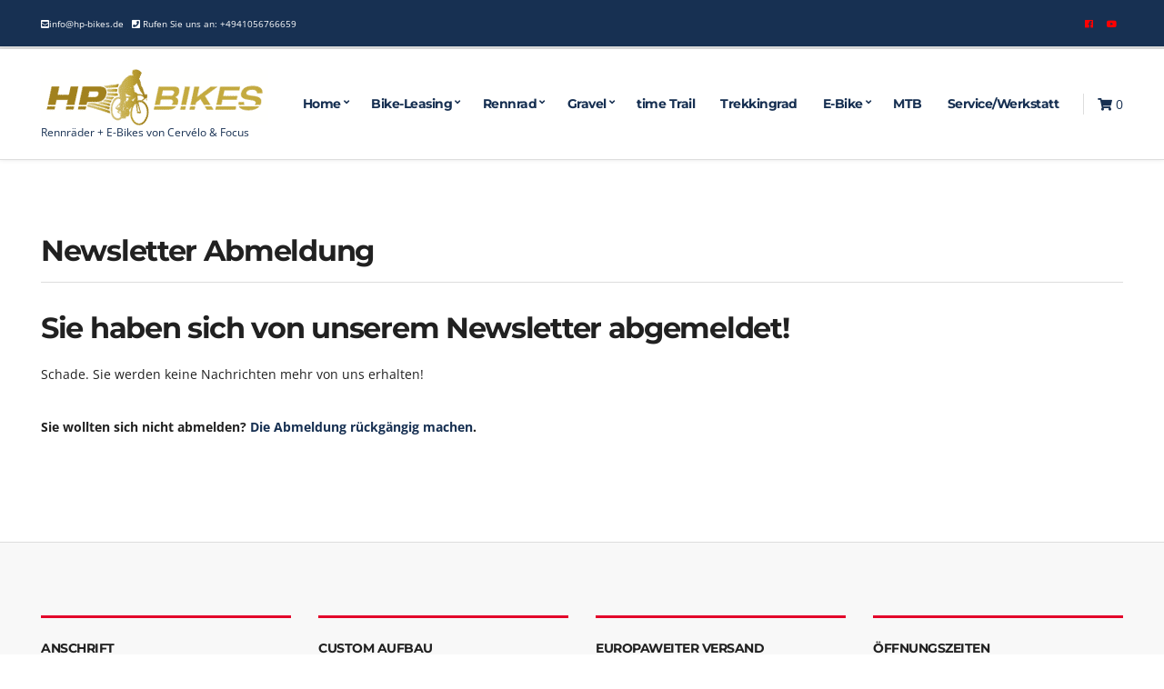

--- FILE ---
content_type: text/html; charset=UTF-8
request_url: https://hp-bikes.de/newsletter-abmeldung/
body_size: 11357
content:

<!doctype html>
<html lang="de">
<head>
	<meta charset="UTF-8">
	<meta name="viewport" content="width=device-width, initial-scale=1">
	<meta name='robots' content='index, follow, max-image-preview:large, max-snippet:-1, max-video-preview:-1' />

	<!-- This site is optimized with the Yoast SEO plugin v26.8 - https://yoast.com/product/yoast-seo-wordpress/ -->
	<title>Newsletter Abmeldung - HP-Bikes Rennrad Store Hamburg Rosengarten</title>
	<link rel="canonical" href="https://hp-bikes.de/newsletter-abmeldung/" />
	<meta property="og:locale" content="de_DE" />
	<meta property="og:type" content="article" />
	<meta property="og:title" content="Newsletter Abmeldung - HP-Bikes Rennrad Store Hamburg Rosengarten" />
	<meta property="og:description" content="Sie haben sich von unserem Newsletter abgemeldet! Schade. Sie werden keine Nachrichten mehr von uns erhalten! Sie wollten sich nicht abmelden? Die Abmeldung rückgängig machen." />
	<meta property="og:url" content="https://hp-bikes.de/newsletter-abmeldung/" />
	<meta property="og:site_name" content="HP-Bikes Rennrad Store Hamburg Rosengarten" />
	<meta property="article:publisher" content="https://www.facebook.com/huebnerpremiumbikes/" />
	<meta name="twitter:card" content="summary_large_image" />
	<script type="application/ld+json" class="yoast-schema-graph">{"@context":"https://schema.org","@graph":[{"@type":"WebPage","@id":"https://hp-bikes.de/newsletter-abmeldung/","url":"https://hp-bikes.de/newsletter-abmeldung/","name":"Newsletter Abmeldung - HP-Bikes Rennrad Store Hamburg Rosengarten","isPartOf":{"@id":"https://hp-bikes.de/#website"},"datePublished":"2016-08-12T12:20:59+00:00","breadcrumb":{"@id":"https://hp-bikes.de/newsletter-abmeldung/#breadcrumb"},"inLanguage":"de","potentialAction":[{"@type":"ReadAction","target":["https://hp-bikes.de/newsletter-abmeldung/"]}]},{"@type":"BreadcrumbList","@id":"https://hp-bikes.de/newsletter-abmeldung/#breadcrumb","itemListElement":[{"@type":"ListItem","position":1,"name":"Home","item":"https://hp-bikes.de/"},{"@type":"ListItem","position":2,"name":"Newsletter Abmeldung"}]},{"@type":"WebSite","@id":"https://hp-bikes.de/#website","url":"https://hp-bikes.de/","name":"Hübner Premium Bikes","description":"Rennräder + E-Bikes von Cervélo &amp; Focus","publisher":{"@id":"https://hp-bikes.de/#organization"},"potentialAction":[{"@type":"SearchAction","target":{"@type":"EntryPoint","urlTemplate":"https://hp-bikes.de/?s={search_term_string}"},"query-input":{"@type":"PropertyValueSpecification","valueRequired":true,"valueName":"search_term_string"}}],"inLanguage":"de"},{"@type":"Organization","@id":"https://hp-bikes.de/#organization","name":"HP-Bikes","url":"https://hp-bikes.de/","logo":{"@type":"ImageObject","inLanguage":"de","@id":"https://hp-bikes.de/#/schema/logo/image/","url":"https://hp-bikes.de/wp-content/uploads/2018/10/Facebook-bzw.-LOGO.jpg","contentUrl":"https://hp-bikes.de/wp-content/uploads/2018/10/Facebook-bzw.-LOGO.jpg","width":591,"height":591,"caption":"HP-Bikes"},"image":{"@id":"https://hp-bikes.de/#/schema/logo/image/"},"sameAs":["https://www.facebook.com/huebnerpremiumbikes/","https://www.youtube.com/watch?v=3-2rvHebI1c"]}]}</script>
	<!-- / Yoast SEO plugin. -->



<link rel="alternate" type="application/rss+xml" title="HP-Bikes Rennrad Store Hamburg Rosengarten &raquo; Feed" href="https://hp-bikes.de/feed/" />
<link rel="alternate" type="application/rss+xml" title="HP-Bikes Rennrad Store Hamburg Rosengarten &raquo; Kommentar-Feed" href="https://hp-bikes.de/comments/feed/" />
<link rel="alternate" title="oEmbed (JSON)" type="application/json+oembed" href="https://hp-bikes.de/wp-json/oembed/1.0/embed?url=https%3A%2F%2Fhp-bikes.de%2Fnewsletter-abmeldung%2F" />
<link rel="alternate" title="oEmbed (XML)" type="text/xml+oembed" href="https://hp-bikes.de/wp-json/oembed/1.0/embed?url=https%3A%2F%2Fhp-bikes.de%2Fnewsletter-abmeldung%2F&#038;format=xml" />
<style id='wp-img-auto-sizes-contain-inline-css' type='text/css'>
img:is([sizes=auto i],[sizes^="auto," i]){contain-intrinsic-size:3000px 1500px}
/*# sourceURL=wp-img-auto-sizes-contain-inline-css */
</style>
<link rel='stylesheet' id='css-0-css' href='https://hp-bikes.de/wp-content/mmr/e67d0c6b-1765581161.min.css' type='text/css' media='all' />
<style id='wp-emoji-styles-inline-css' type='text/css'>

	img.wp-smiley, img.emoji {
		display: inline !important;
		border: none !important;
		box-shadow: none !important;
		height: 1em !important;
		width: 1em !important;
		margin: 0 0.07em !important;
		vertical-align: -0.1em !important;
		background: none !important;
		padding: 0 !important;
	}
/*# sourceURL=wp-emoji-styles-inline-css */
</style>
<link rel='stylesheet' id='css-1-css' href='https://hp-bikes.de/wp-content/mmr/4eea0707-1766335813.min.css' type='text/css' media='all' />
<style id='css-1-inline-css' type='text/css'>
/*wp_block_styles_on_demand_placeholder:696fcebd6d2db*/
/*# sourceURL=css-1-inline-css */
</style>
<link rel='stylesheet' id='css-2-css' href='https://hp-bikes.de/wp-content/mmr/eeff3276-1768000376.min.css' type='text/css' media='all' />
<link rel='stylesheet' id='css-3-css' href='https://hp-bikes.de/wp-content/mmr/5c9a07c9-1768000376.min.css' type='text/css' media='' />
<link rel='stylesheet' id='css-4-css' href='https://hp-bikes.de/wp-content/mmr/4a2c06c5-1650885576.min.css' type='text/css' media='all' />
<style id='woocommerce-inline-inline-css' type='text/css'>
.woocommerce form .form-row .required { visibility: visible; }
/*# sourceURL=woocommerce-inline-inline-css */
</style>
<link rel='stylesheet' id='css-5-css' href='https://hp-bikes.de/wp-content/mmr/962c33fc-1766679897.min.css' type='text/css' media='all' />
<link rel='stylesheet' id='convert-user-google-fonts-css' href='//hp-bikes.de/wp-content/uploads/omgf/convert-user-google-fonts/convert-user-google-fonts.css?ver=1668087592' type='text/css' media='all' />
<link rel='stylesheet' id='css-6-css' href='https://hp-bikes.de/wp-content/mmr/ff68132a-1650885592.min.css' type='text/css' media='all' />
<style id='css-6-inline-css' type='text/css'>
.entry-content td, .no-comments, .footer, .footer-info, .head-intro, .entry-section, .navigation a, .navigation .page-numbers, .page-links .page-nuber, .ci-schedule-widget-table tr, .widget_meta li a, .widget_pages li a, .widget_categories li a, .widget_archive li a, .widget_nav_menu li a, .widget_ci-page-children-menu li a, .widget_product_categories li a, .widget_recent_comments li, .widget_rss li, .widget_recent_entries li, .ci-item-menu-title::after { border-color: #dddddd; } input[type="text"], input[type="search"], input[type="password"], input[type="date"], input[type="number"], input[type="email"], input[type="url"], input[type="tel"], input[type="time"], select, textarea { border-color: #7e7e7e; } body, .site-tagline, .footer-info, .head-intro { font-family: "Open Sans"; font-weight: 400; font-size: 14px; line-height: 1.71; text-transform: none; letter-spacing: 0px; } h1, h2, h3, h4, h5, h6, label, .label, select:invalid, .comment-author .fn, .woocommerce-EditAccountForm legend, .site-logo, .section-title, .entry-content blockquote, .entry-content-intro:first-letter, .entry-author-title, .ci-item-entry-title, .navigation, .woocommerce-pagination, .page-links, .navigation-main a, .entry-tags a, .tag-cloud-link, .btn, .button, .ci-item-btn, .comment-reply-link, input[type="submit"], input[type="reset"], button[type="submit"], .button, .added_to_cart, .wp-block-button__link.add_to_cart_button, .ci-entry-list-meta-value, .ci-widget-item-title, .product_list_widget .product-title, .ci-item-title { font-family: Montserrat; } @media (max-width: 767px) { table.table-styled tbody td:first-child { font-family: Montserrat; } } h1 { font-family: Montserrat; font-weight: 700; font-size: 32px; line-height: 1.25; text-transform: none; letter-spacing: -1.3px; } h2 { font-family: Montserrat; font-weight: 700; font-size: 28px; line-height: 1.25; text-transform: none; letter-spacing: -1.1px; } h3 { font-family: Montserrat; font-weight: 700; font-size: 24px; line-height: 1.25; text-transform: none; letter-spacing: -1px; } h4, .ci-item-entry-title, .ci-item-title, .entry-item .entry-title { font-family: Montserrat; font-weight: 700; font-size: 20px; line-height: 1.25; text-transform: none; letter-spacing: -0.8px; } h5, .ci-widget-item-title, .product_list_widget .product-title { font-family: Montserrat; font-weight: 700; font-size: 16px; line-height: 1.25; text-transform: none; letter-spacing: -0.64px; } h6 { font-family: Montserrat; font-weight: 400; font-size: 12px; line-height: 1.25; text-transform: none; letter-spacing: -0.5px; } input, textarea, select { font-family: "Open Sans"; font-weight: 400; font-size: 14px; line-height: 1.25; text-transform: none; letter-spacing: 0px; } form label, form .label { font-family: Montserrat; font-weight: 400; font-size: 14px; line-height: 1.25; text-transform: none; letter-spacing: -0.5px; } .btn, .button, .ci-item-btn, button[type="submit"], input[type="submit"], input[type="reset"], .comment-reply-link { font-family: Montserrat; font-weight: 400; font-size: 14px; line-height: 1.35; text-transform: none; letter-spacing: -0.5px; } .head-intro { padding-top: 15px; padding-bottom: 15px; } .head-intro { font-size: 10px; line-height: 0; } .head-mast { padding-top: 22px; padding-bottom: 22px; } @media (max-width: 1251px) { #mobilemenu { display: block; } .mobile-nav-trigger { display: inline-block; } .nav { display: none; } } .head-mast { border-bottom: 1px solid #dddddd; } .head-mast { color: #173052; } .head-stuck .head-mast { border-bottom: 1px solid rgba(221, 221, 221, 0); } .head-stuck .head-mast { color: #ffffff; } .head-stuck .navigation-main > li > a, .head-stuck .mobile-nav-trigger { color: #ffffff; } .site-logo { font-family: "Open Sans"; font-weight: 700; font-size: 26px; line-height: 1.25; text-transform: none; letter-spacing: -1px; } .site-tagline { font-weight: 400; font-size: 12px; line-height: 1.25; text-transform: none; letter-spacing: 0px; } .navigation-main a, .head-outro { font-family: Montserrat; font-weight: 700; font-size: 14px; line-height: 1.25; text-transform: none; letter-spacing: -0.5px; } .navigation-main li li a { font-weight: 400; font-size: 13px; line-height: 1.25; text-transform: none; letter-spacing: -0.5px; } .page-hero-background-layer { background-image: url(https://hp-bikes.de/wp-content/uploads/2019/04/header.jpg); background-repeat: no-repeat; background-position: center top; background-attachment: scroll; background-size: cover; } .page-hero::before { background-color: rgba(11, 56, 124, 0.67); } .page-hero-title { font-family: Montserrat; font-weight: 700; font-size: 36px; line-height: 1.25; text-transform: none; letter-spacing: -1.44px; } .page-hero-subtitle { font-family: "Open Sans"; font-weight: 400; font-size: 14px; line-height: 1.25; text-transform: uppercase; letter-spacing: 0px; } .entry-item .entry-title { font-weight: 700; font-size: 32px; line-height: 1.25; text-transform: none; letter-spacing: -1.28px; } .entry-item .entry-meta { font-weight: 400; font-size: 14px; line-height: 1.25; text-transform: none; letter-spacing: 0px; } .entry-item .entry-content { font-weight: 400; font-size: 14px; line-height: 1.71; text-transform: none; letter-spacing: 0px; } .entry-more-btn { font-weight: 400; font-size: 14px; line-height: 1.35; text-transform: none; letter-spacing: -0.5px; } .single article .entry-title { font-weight: 700; font-size: 32px; line-height: 1.25; text-transform: none; letter-spacing: -1.28px; } .single article .entry-meta { font-weight: 400; font-size: 14px; line-height: 1.25; text-transform: none; letter-spacing: 0px; } .single article .entry-tags { font-weight: 400; font-size: 11px; line-height: 1.25; text-transform: uppercase; letter-spacing: -0.4px; } .sidebar { padding-top: 0; padding-right: 0; padding-bottom: 0; padding-left: 15px; } .sidebar .widget_meta li a, .sidebar .widget_pages li a, .sidebar .widget_categories li a, .sidebar .widget_archive li a, .sidebar .widget_nav_menu li a, .sidebar .widget_recent_comments li, .sidebar .widget_recent_entries li, .sidebar .widget_rss li, .sidebar .widget_recent_entries li, .sidebar input[type="text"], .sidebar input[type="email"], .sidebar input[type="number"], .sidebar input[type="password"], .sidebar input[type="search"], .sidebar input[type="date"], .sidebar select, .sidebar .ci-box-callout { border-color: #dddddd; } .sidebar .widget-title { font-weight: 700; font-size: 14px; line-height: 1.25; text-transform: uppercase; letter-spacing: -0.5px; } .sidebar { font-weight: 400; font-size: 14px; line-height: 1.5; text-transform: none; letter-spacing: 0px; } .footer .widget_meta li a, .footer .widget_pages li a, .footer .widget_categories li a, .footer .widget_archive li a, .footer .widget_nav_menu li a, .footer .widget_recent_comments li, .footer .widget_rss li, .footer .widget_recent_entries li, .footer input[type="text"], .footer input[type="email"], .footer input[type="number"], .footer input[type="password"], .footer input[type="search"], .footer input[type="date"], .footer select, .footer .ci-box-callout { border-color: #dddddd; } .footer-widgets { font-weight: 400; font-size: 14px; line-height: 1.5; text-transform: none; letter-spacing: 0px; } .footer-widgets .widget-title { font-weight: 700; font-size: 14px; line-height: 1.25; text-transform: uppercase; letter-spacing: -0.5px; } .footer-info { font-weight: 400; font-size: 13px; line-height: 1.6; text-transform: none; letter-spacing: 0px; } .list-social-icons a { font-size: 15px; } .list-social-icons a { width: 15px; height: 15px; } .list-social-icons a { color: #ff0000; } .btn-to-top, .btn-to-top:hover { background: #ffffff; } .btn-to-top, .btn-to-top:hover { color: #212121; } @media (max-width: 991px) { .head-intro { padding-top: 15px; padding-bottom: 15px; } .head-mast { padding-top: 22px; padding-bottom: 22px; } .sidebar { padding-top: 0; padding-right: 0; padding-bottom: 0; padding-left: 0; } } @media (max-width: 575px) { .head-intro { padding-top: 15px; padding-bottom: 15px; } .head-mast { padding-top: 22px; padding-bottom: 22px; } .sidebar { padding-top: 0; padding-right: 0; padding-bottom: 0; padding-left: 0; } } 
/*# sourceURL=css-6-inline-css */
</style>
<link rel='stylesheet' id='css-7-css' href='https://hp-bikes.de/wp-content/mmr/8d7415bd-1768907550.min.css' type='text/css' media='all' />
<style id='css-7-inline-css' type='text/css'>

                .epyt-gallery-thumb {
                        width: 33.333%;
                }
                
/*# sourceURL=css-7-inline-css */
</style>
<script type="text/javascript" id="js-8-js-extra">
/* <![CDATA[ */
var xlwcty = {"ajax_url":"https://hp-bikes.de/wp-admin/admin-ajax.php","version":"2.23.0","wc_version":"10.4.3"};
//# sourceURL=js-8-js-extra
/* ]]> */
</script>
<script type="text/javascript" src="https://hp-bikes.de/wp-content/mmr/af820af2-1766335813.min.js" id="js-8-js"></script>
<script type="text/javascript" src="https://hp-bikes.de/wp-content/mmr/da0511f7-1766335813.min.js" id="js-9-js"></script>
<script type="text/javascript" id="js-9-js-after">
/* <![CDATA[ */
wp.i18n.setLocaleData( { 'text direction\u0004ltr': [ 'ltr' ] } );
//# sourceURL=js-9-js-after
/* ]]> */
</script>
<script type="text/javascript" src="https://hp-bikes.de/wp-content/mmr/fc1c0d28-1766335814.min.js" id="js-10-js"></script>
<script type="text/javascript" src="https://hp-bikes.de/wp-content/mmr/58a50783-1766445145.min.js" id="js-11-js" defer="defer" data-wp-strategy="defer"></script>
<script type="text/javascript" id="js-12-js-extra">
/* <![CDATA[ */
var wc_add_to_cart_params = {"ajax_url":"/wp-admin/admin-ajax.php","wc_ajax_url":"/?wc-ajax=%%endpoint%%","i18n_view_cart":"Warenkorb anzeigen","cart_url":"https://hp-bikes.de/warenkorb/","is_cart":"","cart_redirect_after_add":"no"};
//# sourceURL=js-12-js-extra
/* ]]> */
</script>
<script type="text/javascript" src="https://hp-bikes.de/wp-content/mmr/a7c90a68-1766445145.min.js" id="js-12-js" defer="defer" data-wp-strategy="defer"></script>
<script type="text/javascript" id="js-13-js-extra">
/* <![CDATA[ */
var woocommerce_params = {"ajax_url":"/wp-admin/admin-ajax.php","wc_ajax_url":"/?wc-ajax=%%endpoint%%","i18n_password_show":"Passwort anzeigen","i18n_password_hide":"Passwort ausblenden"};
//# sourceURL=js-13-js-extra
/* ]]> */
</script>
<script type="text/javascript" src="https://hp-bikes.de/wp-content/mmr/30b60566-1766445145.min.js" id="js-13-js" defer="defer" data-wp-strategy="defer"></script>
<script type="text/javascript" id="js-14-js-extra">
/* <![CDATA[ */
var _EPYT_ = {"ajaxurl":"https://hp-bikes.de/wp-admin/admin-ajax.php","security":"44c4e79089","gallery_scrolloffset":"20","eppathtoscripts":"https://hp-bikes.de/wp-content/plugins/youtube-embed-plus/scripts/","eppath":"https://hp-bikes.de/wp-content/plugins/youtube-embed-plus/","epresponsiveselector":"[\"iframe.__youtube_prefs__\",\"iframe[src*='youtube.com']\",\"iframe[src*='youtube-nocookie.com']\",\"iframe[data-ep-src*='youtube.com']\",\"iframe[data-ep-src*='youtube-nocookie.com']\",\"iframe[data-ep-gallerysrc*='youtube.com']\"]","epdovol":"1","version":"14.2.4","evselector":"iframe.__youtube_prefs__[src], iframe[src*=\"youtube.com/embed/\"], iframe[src*=\"youtube-nocookie.com/embed/\"]","ajax_compat":"","maxres_facade":"eager","ytapi_load":"light","pause_others":"","stopMobileBuffer":"1","facade_mode":"","not_live_on_channel":""};
//# sourceURL=js-14-js-extra
/* ]]> */
</script>
<script type="text/javascript" src="https://hp-bikes.de/wp-content/mmr/2f8a054f-1766401933.min.js" id="js-14-js"></script>
<link rel="https://api.w.org/" href="https://hp-bikes.de/wp-json/" /><link rel="alternate" title="JSON" type="application/json" href="https://hp-bikes.de/wp-json/wp/v2/pages/906" /><link rel="EditURI" type="application/rsd+xml" title="RSD" href="https://hp-bikes.de/xmlrpc.php?rsd" />
<link rel='shortlink' href='https://hp-bikes.de/?p=906' />
<style></style>		<meta name="abstract" content="HP Bikes – Rennräder von Cervélo &amp; Look im Online Shop">
		<meta name="author" content="Perishable">
		<meta name="copyright" content="Copyright Hübner Premium Bikes - All rights Reserved.">
		<meta name="designer" content="CSSIgniter">
		<meta name="distribution" content="Global">
		<meta name="language" content="de-DE">
		<meta name="publisher" content="Hübner Premium Bikes">
		<meta name="rating" content="General">
		<meta name="resource-type" content="Document">
		<meta name="revisit-after" content="3">
		<meta name="template" content="Space9">
		<meta name="sitelock-site-verification" content="2237" />

<!-- Google Webmaster Tools plugin for WordPress -->
<meta name="google-site-verification" content="h-NqZaRikEbLZ-rVIxh2wc8lKnLbAz8WXIA_AXZcIos" />
			<style>.cmplz-hidden {
					display: none !important;
				}</style>	<noscript><style>.woocommerce-product-gallery{ opacity: 1 !important; }</style></noscript>
				<script  type="text/javascript">
				!function(f,b,e,v,n,t,s){if(f.fbq)return;n=f.fbq=function(){n.callMethod?
					n.callMethod.apply(n,arguments):n.queue.push(arguments)};if(!f._fbq)f._fbq=n;
					n.push=n;n.loaded=!0;n.version='2.0';n.queue=[];t=b.createElement(e);t.async=!0;
					t.src=v;s=b.getElementsByTagName(e)[0];s.parentNode.insertBefore(t,s)}(window,
					document,'script','https://connect.facebook.net/en_US/fbevents.js');
			</script>
			<!-- WooCommerce Facebook Integration Begin -->
			<script  type="text/javascript">

				fbq('init', '162980924264647', {}, {
    "agent": "woocommerce_0-10.4.3-3.5.15"
});

				document.addEventListener( 'DOMContentLoaded', function() {
					// Insert placeholder for events injected when a product is added to the cart through AJAX.
					document.body.insertAdjacentHTML( 'beforeend', '<div class=\"wc-facebook-pixel-event-placeholder\"></div>' );
				}, false );

			</script>
			<!-- WooCommerce Facebook Integration End -->
			<link rel="icon" href="https://hp-bikes.de/wp-content/uploads/2018/10/cropped-Facebook-bzw.-LOGO-1-32x32.jpg" sizes="32x32" />
<link rel="icon" href="https://hp-bikes.de/wp-content/uploads/2018/10/cropped-Facebook-bzw.-LOGO-1-192x192.jpg" sizes="192x192" />
<link rel="apple-touch-icon" href="https://hp-bikes.de/wp-content/uploads/2018/10/cropped-Facebook-bzw.-LOGO-1-180x180.jpg" />
<meta name="msapplication-TileImage" content="https://hp-bikes.de/wp-content/uploads/2018/10/cropped-Facebook-bzw.-LOGO-1-270x270.jpg" />
		<style type="text/css" id="wp-custom-css">
			
				.head-mast {
	border-bottom: 1px solid #ddd;
	box-shadow: 0 0 5px 0 rgba(0,0,0,0.1)
}

.head-mast .head-content-slot {
	border-left: solid 1px #ddd;
}

input, select, textarea {
	background-color: #fff;
}

.page-hero-slideshow .page-hero-title {
	margin-bottom: 20px;
}		
.ci-item-overlay::before {
    content: "";
    pointer-events: none;
    position: absolute;
    background-color: rgba(0,0,0,0.3);
    width: 100%;
    height: 100%;
    top: 0;
    left: 0;
    -webkit-transition: background-color .18s ease;
    transition: background-color .18s ease;
    z-index: 1;
}
.head-stuck .navigation-main>li>a, .head-stuck .mobile-nav-trigger {
    color: #173052;
}
		</style>
		<link rel='stylesheet' id='css-24-css' href='https://hp-bikes.de/wp-content/mmr/cd610beb-1767380322.min.css' type='text/css' media='all' />
</head>
<body class="wp-singular page-template-default page page-id-906 wp-custom-logo wp-theme-convert theme-convert woocommerce-no-js">

	
	<div class="page-wrap">

		
			<header class="header header-sticky header-full header-full-nav-right">

	

	<div class="head-intro ">
		<div class="container">
			<div class="row align-items-center">
				<div class="col-md-6 col-12">
											<div class="head-content-slot">
							<div class="head-content-slot-item"><i class="fas fa-envelope-square"></i><a href="mailto:info@hp-bikes.de">info@hp-bikes.de</a>   <i class="fas fa-phone-square"></i><a href="tel:+4941056766659"> Rufen Sie uns an: +4941056766659 </a></div>						</div>
									</div>

				<div class="col-md-6 col-12">
											<div class="head-content-slot head-content-slot-end">
							<div class="head-content-slot-item"><ul class="list-social-icons">
			<li><a href="https://www.facebook.com/huebnerpremiumbikes/" class="social-icon" target="_blank"><i class="fab fa-facebook"></i></a></li><li><a href="https://www.youtube.com/watch?v=3-2rvHebI1c" class="social-icon" target="_blank"><i class="fab fa-youtube"></i></a></li>		</ul></div>						</div>
									</div>
			</div>
		</div>
	</div>


	
	<div class="head-mast">

		
		<div class="container">
			<div class="row">
				<div class="col-12">
					<div class="head-mast-inner">

						<div class="site-branding">
	<div class="site-logo"><a href="https://hp-bikes.de/" class="custom-logo-link" rel="home"><img width="250" height="62" src="https://hp-bikes.de/wp-content/uploads/2018/10/logo-1.png" class="custom-logo" alt="HP-Bikes Rennrad Store Hamburg Rosengarten" decoding="async"   /></a></div><p class="site-tagline">Rennräder + E-Bikes von Cervélo &amp; Focus</p></div>

						<div class="head-menu-slot">
							<nav class="nav">
								<ul id="header-menu-1" class="navigation-main"><li id="menu-item-388" class="menu-item menu-item-type-post_type menu-item-object-page menu-item-home menu-item-has-children menu-item-388"><a href="https://hp-bikes.de/">Home</a>
<ul class="sub-menu">
	<li id="menu-item-1205" class="menu-item menu-item-type-post_type menu-item-object-page menu-item-1205"><a href="https://hp-bikes.de/shop/">Shop</a></li>
	<li id="menu-item-1219" class="menu-item menu-item-type-post_type menu-item-object-page menu-item-1219"><a href="https://hp-bikes.de/videos/">Videos</a></li>
	<li id="menu-item-258" class="menu-item menu-item-type-post_type menu-item-object-page menu-item-258"><a href="https://hp-bikes.de/kontakt/">Kontakt</a></li>
	<li id="menu-item-1307" class="menu-item menu-item-type-post_type menu-item-object-page menu-item-has-children menu-item-1307"><a href="https://hp-bikes.de/impressum/">Impressum</a>
	<ul class="sub-menu">
		<li id="menu-item-9887" class="menu-item menu-item-type-post_type menu-item-object-page menu-item-privacy-policy menu-item-9887"><a rel="privacy-policy" href="https://hp-bikes.de/datenschutzerklaerung-eu/">Datenschutzerklärung (EU)</a></li>
		<li id="menu-item-9889" class="menu-item menu-item-type-post_type menu-item-object-page menu-item-9889"><a href="https://hp-bikes.de/haftungsausschluss/">Haftungsausschluss</a></li>
		<li id="menu-item-9888" class="menu-item menu-item-type-post_type menu-item-object-page menu-item-9888"><a href="https://hp-bikes.de/cookie-richtlinie-eu/">Cookie-Richtlinie (EU)</a></li>
	</ul>
</li>
</ul>
</li>
<li id="menu-item-1214" class="menu-item menu-item-type-post_type menu-item-object-page menu-item-has-children menu-item-1214"><a href="https://hp-bikes.de/jobrad/">Bike-Leasing</a>
<ul class="sub-menu">
	<li id="menu-item-1204" class="menu-item menu-item-type-post_type menu-item-object-page menu-item-1204"><a href="https://hp-bikes.de/jobrad/">JobRad Info</a></li>
	<li id="menu-item-1203" class="menu-item menu-item-type-post_type menu-item-object-page menu-item-1203"><a href="https://hp-bikes.de/jobrad-rechner/">JobRad Vorteils-Rechner</a></li>
</ul>
</li>
<li id="menu-item-608" class="menu-item menu-item-type-taxonomy menu-item-object-product_cat menu-item-has-children menu-item-608"><a href="https://hp-bikes.de/produkt-kategorie/rennrad/">Rennrad</a>
<ul class="sub-menu">
	<li id="menu-item-440" class="menu-item menu-item-type-taxonomy menu-item-object-product_cat menu-item-has-children menu-item-440"><a href="https://hp-bikes.de/produkt-kategorie/cervelo/">Cervélo</a>
	<ul class="sub-menu">
		<li id="menu-item-441" class="menu-item menu-item-type-taxonomy menu-item-object-product_cat menu-item-441"><a href="https://hp-bikes.de/produkt-kategorie/cervelo/r-reihe/">R-Reihe</a></li>
		<li id="menu-item-442" class="menu-item menu-item-type-taxonomy menu-item-object-product_cat menu-item-442"><a href="https://hp-bikes.de/produkt-kategorie/cervelo/s-reihe/">S-Reihe</a></li>
		<li id="menu-item-9294" class="menu-item menu-item-type-taxonomy menu-item-object-product_cat menu-item-9294"><a href="https://hp-bikes.de/produkt-kategorie/cervelo/caledonia/">Caledonia</a></li>
	</ul>
</li>
	<li id="menu-item-856" class="menu-item menu-item-type-taxonomy menu-item-object-product_cat menu-item-856"><a href="https://hp-bikes.de/produkt-kategorie/focus/">Focus</a></li>
	<li id="menu-item-443" class="menu-item menu-item-type-taxonomy menu-item-object-product_cat menu-item-has-children menu-item-443"><a href="https://hp-bikes.de/produkt-kategorie/look/">Look</a>
	<ul class="sub-menu">
		<li id="menu-item-555" class="menu-item menu-item-type-taxonomy menu-item-object-product_cat menu-item-555"><a href="https://hp-bikes.de/produkt-kategorie/look/795/">795</a></li>
		<li id="menu-item-552" class="menu-item menu-item-type-taxonomy menu-item-object-product_cat menu-item-552"><a href="https://hp-bikes.de/produkt-kategorie/look/785/">765</a></li>
		<li id="menu-item-733" class="menu-item menu-item-type-taxonomy menu-item-object-product_cat menu-item-733"><a href="https://hp-bikes.de/produkt-kategorie/look/675/">675</a></li>
		<li id="menu-item-732" class="menu-item menu-item-type-taxonomy menu-item-object-product_cat menu-item-732"><a href="https://hp-bikes.de/produkt-kategorie/look/785-huez/">785 Huez</a></li>
	</ul>
</li>
	<li id="menu-item-2764" class="menu-item menu-item-type-taxonomy menu-item-object-product_cat menu-item-2764"><a href="https://hp-bikes.de/produkt-kategorie/cyclocross/">Cyclocross</a></li>
	<li id="menu-item-498" class="menu-item menu-item-type-taxonomy menu-item-object-product_cat menu-item-498"><a href="https://hp-bikes.de/produkt-kategorie/gebrauchtrad/">Gebrauchträder</a></li>
	<li id="menu-item-854" class="menu-item menu-item-type-taxonomy menu-item-object-product_cat menu-item-has-children menu-item-854"><a href="https://hp-bikes.de/produkt-kategorie/andere-hersteller-2/">Andere Hersteller</a>
	<ul class="sub-menu">
		<li id="menu-item-855" class="menu-item menu-item-type-taxonomy menu-item-object-product_cat menu-item-855"><a href="https://hp-bikes.de/produkt-kategorie/argon/">Argon</a></li>
	</ul>
</li>
</ul>
</li>
<li id="menu-item-2765" class="menu-item menu-item-type-taxonomy menu-item-object-product_cat menu-item-has-children menu-item-2765"><a href="https://hp-bikes.de/produkt-kategorie/gravel/">Gravel</a>
<ul class="sub-menu">
	<li id="menu-item-9465" class="menu-item menu-item-type-taxonomy menu-item-object-product_cat menu-item-9465"><a href="https://hp-bikes.de/produkt-kategorie/gravel/cervelo-aspero/">Cervelo Aspero</a></li>
</ul>
</li>
<li id="menu-item-513" class="menu-item menu-item-type-taxonomy menu-item-object-product_cat menu-item-513"><a href="https://hp-bikes.de/produkt-kategorie/triathlonrad/">time Trail</a></li>
<li id="menu-item-5950" class="menu-item menu-item-type-taxonomy menu-item-object-product_cat menu-item-5950"><a href="https://hp-bikes.de/produkt-kategorie/trekkingrad/">Trekkingrad</a></li>
<li id="menu-item-2135" class="menu-item menu-item-type-taxonomy menu-item-object-product_cat menu-item-has-children menu-item-2135"><a href="https://hp-bikes.de/produkt-kategorie/e-bikes/">E-Bike</a>
<ul class="sub-menu">
	<li id="menu-item-2137" class="menu-item menu-item-type-taxonomy menu-item-object-product_cat menu-item-2137"><a href="https://hp-bikes.de/produkt-kategorie/e-bikes/focus-e-bikes/">Focus E-Bikes</a></li>
	<li id="menu-item-5949" class="menu-item menu-item-type-taxonomy menu-item-object-product_cat menu-item-5949"><a href="https://hp-bikes.de/produkt-kategorie/e-bikes/kalkhoff-e-bikes/">Kalkhoff E-Bikes</a></li>
</ul>
</li>
<li id="menu-item-3330" class="menu-item menu-item-type-taxonomy menu-item-object-product_cat menu-item-3330"><a href="https://hp-bikes.de/produkt-kategorie/mtb/">MTB</a></li>
<li id="menu-item-2766" class="menu-item menu-item-type-post_type menu-item-object-convert_cstudy menu-item-2766"><a href="https://hp-bikes.de/case-study/werkstatt-service/">Service/Werkstatt</a></li>
</ul>							</nav>
							<a href="#mobilemenu" class="mobile-nav-trigger"><i class="fas fa-bars"></i> Menu</a>
						</div>

																			<div class="head-content-slot head-content-slot-end">
								<div class="head-content-slot-item"><div class="head-mini-cart-wrap">
		<div class="header-mini-cart">
			<a href="#" class="header-mini-cart-trigger">
					<span class="header-mini-cart-trigger-text">
		<i class="fas fa-shopping-cart"></i> 0	</span>			</a>

			<div class="header-mini-cart-contents">

				<aside class="widget woocommerce widget_shopping_cart">
					<h3 class="widget-title">Cart</h3>

					<div class="widget_shopping_cart_content">
						

	<p class="woocommerce-mini-cart__empty-message">Es befinden sich keine Produkte im Warenkorb.</p>



						<p class="buttons">
							<a href="https://hp-bikes.de/warenkorb/" class="button wc-forward">View Cart</a>
							<a href="https://hp-bikes.de/kasse/" class="button checkout wc-forward">Checkout</a>
						</p>
					</div>
				</aside>

			</div>
		</div>
	</div></div>							</div>
											</div>
				</div>
			</div>
		</div>

		
	</div>
</header>

			<div id="mobilemenu"><ul></ul></div>

		
		<div class="site-content-wrap">







<main class="main">

	<div class="container">

		
			<div class="row ">

				<div class="col-12">

					
						
						<article id="entry-906" class="entry post-906 page type-page status-publish hentry">

							<header class="entry-header"><h1 class="entry-title">Newsletter Abmeldung</h1></header>
							
							<div class="entry-content">
								<h1 class="entry-title">Sie haben sich von unserem Newsletter abgemeldet!</h1>
<div class="entry-content">
<p>Schade. Sie werden keine Nachrichten mehr von uns erhalten!</p>
<p><b>Sie wollten sich nicht abmelden? <a href="https://hp-bikes.de/?wysija-page=1&amp;controller=confirm&amp;action=undounsubscribe&amp;wysija-key=&amp;demo=1&amp;wysijap=subscriptions">Die Abmeldung rückgängig machen</a>.</b></p>
</div>

															</div>

						</article>

						
						

	

		
	

					
				</div>

				
			</div>

		
	</div>

</main>


</div> <!-- .site-content-wrap -->

	
		<footer class="footer">

	
	<div class="footer-widgets ">
	<div class="container">
		<div class="row">
							<div class="col-xl-3 col-md-6 col-12">
											<aside id="text-16" class="widget widget_text"><h3 class="widget-title">Anschrift</h3>			<div class="textwidget"><p>An der Thomaskirche 21<br />
21224 Rosengarten bei Hamburg<br />
BAB Abfahrt Hittfeld<br />
Zufahrt über Poststrasse<br />
<h6 class="cisc-heading" style="color: red;"><i class="fa fa-phone-square"></i><a href="tel:+4941056766659"> Rufen Sie uns an: +4941056766659 </a></h6></p>
</div>
		</aside>									</div>
							<div class="col-xl-3 col-md-6 col-12">
											<aside id="text-11" class="widget widget_text"><h3 class="widget-title">Custom Aufbau</h3>			<div class="textwidget"><p><strong>Sie möchten einen Custom-Aufbau?</strong><br />
Bei uns kein Problem: Alle Räder auf unserer Website können individuell verändert werden. Ganz gleich, ob Sie andere Schaltgruppen, Laufräder oder weitere Komponenten möchten, bei uns erhalten Sie Alles aus einer Hand.</p>
</div>
		</aside>									</div>
							<div class="col-xl-3 col-md-6 col-12">
											<aside id="text-5" class="widget widget_text"><h3 class="widget-title">Europaweiter Versand</h3>			<div class="textwidget"><p><strong>Versand Europaweit</strong><br />
Je nach Bedarf versenden wir Komponenten oder ganze Bikes auch europaweit. Bitte erfragen Sie die genauen Lieferbedingungen und -zeiten vor Ihrer Bestellung.</p>
</div>
		</aside>									</div>
							<div class="col-xl-3 col-md-6 col-12">
											<aside id="ci-tabular-data-1" class="widget widget_ci-tabular-data"><h3 class="widget-title">Öffnungszeiten</h3><table class="ci-tabular-data-widget-table"><tbody>					<tr>
						<th>Montag bis Freitag</th>
						<td>13:00 bis 20:00 Uhr</td>
					</tr>
										<tr>
						<th>Samstags</th>
						<td>09:00 bis 14:00 Uhr</td>
					</tr>
										<tr>
						<th>Sonntags</th>
						<td>geschlossen</td>
					</tr>
					</tbody></table></aside>									</div>
					</div>
	</div>
</div>

	


	<div class="footer-info ">
		<div class="container">
			<div class="row align-items-center">
				<div class="col-md-6 col-12">
											<div class="footer-content-slot">
							<div class="footer-content-slot-item"><a href="https://hp-bikes.de/" target="_blank">HP-BIKES</a> - Rennräder, E-Bikes, MTB von Cervélo &amp; Focus im Shop und Online</div>						</div>
									</div>

				<div class="col-md-6 col-12">
											<div class="footer-content-slot footer-content-slot-end">
							<div class="footer-content-slot-item"><a href="#"><img class="img-responsive aligncenter" title="SiteLock" src="//shield.sitelock.com/shield/hp-bikes.de" alt="SiteLock" /></a></div>						</div>
									</div>
			</div>
		</div>
	</div>


		<button class="btn-to-top">
		<i class="fas fa-arrow-up"></i>
	</button>

	
</footer>

	
</div> <!-- .page-wrap -->


<script type="speculationrules">
{"prefetch":[{"source":"document","where":{"and":[{"href_matches":"/*"},{"not":{"href_matches":["/wp-*.php","/wp-admin/*","/wp-content/uploads/*","/wp-content/*","/wp-content/plugins/*","/wp-content/themes/convert/*","/*\\?(.+)"]}},{"not":{"selector_matches":"a[rel~=\"nofollow\"]"}},{"not":{"selector_matches":".no-prefetch, .no-prefetch a"}}]},"eagerness":"conservative"}]}
</script>
        <script type="text/javascript">
			var xlwcty_info = [];        </script>
		
<!-- Consent Management powered by Complianz | GDPR/CCPA Cookie Consent https://wordpress.org/plugins/complianz-gdpr -->
<div id="cmplz-cookiebanner-container"></div>
					<div id="cmplz-manage-consent" data-nosnippet="true"></div>			<!-- Facebook Pixel Code -->
			<noscript>
				<img
					height="1"
					width="1"
					style="display:none"
					alt="fbpx"
					src="https://www.facebook.com/tr?id=162980924264647&ev=PageView&noscript=1"
				/>
			</noscript>
			<!-- End Facebook Pixel Code -->
				<script type='text/javascript'>
		(function () {
			var c = document.body.className;
			c = c.replace(/woocommerce-no-js/, 'woocommerce-js');
			document.body.className = c;
		})();
	</script>
	<script type="text/javascript" src="https://hp-bikes.de/wp-content/mmr/0a2c0226-1764501129.min.js" id="js-15-js"></script>
<script type="text/javascript" id="js-16-js-before">
/* <![CDATA[ */
var wpcf7 = {
    "api": {
        "root": "https:\/\/hp-bikes.de\/wp-json\/",
        "namespace": "contact-form-7\/v1"
    },
    "cached": 1
};
//# sourceURL=js-16-js-before
/* ]]> */
</script>
<script type="text/javascript" src="https://hp-bikes.de/wp-content/mmr/84f815c6-1768000376.min.js" id="js-16-js"></script>
<script type="text/javascript" id="js-17-js-extra">
/* <![CDATA[ */
var mtphr_dnt_vars = {"is_rtl":""};
//# sourceURL=js-17-js-extra
/* ]]> */
</script>
<script type="text/javascript" src="https://hp-bikes.de/wp-content/mmr/5f0b2047-1768000376.min.js" id="js-17-js"></script>
<script type="text/javascript" src="https://hp-bikes.de/wp-content/mmr/a52b1684-1650885592.min.js" id="js-18-js"></script>
<script type="text/javascript" id="js-19-js-extra">
/* <![CDATA[ */
var newsletter_data = {"action_url":"https://hp-bikes.de/wp-admin/admin-ajax.php"};
//# sourceURL=js-19-js-extra
/* ]]> */
</script>
<script type="text/javascript" src="https://hp-bikes.de/wp-content/mmr/b6ec0b43-1768907550.min.js" id="js-19-js"></script>
<script type="text/javascript" id="js-20-js-extra">
/* <![CDATA[ */
var wc_order_attribution = {"params":{"lifetime":1.0e-5,"session":30,"base64":false,"ajaxurl":"https://hp-bikes.de/wp-admin/admin-ajax.php","prefix":"wc_order_attribution_","allowTracking":true},"fields":{"source_type":"current.typ","referrer":"current_add.rf","utm_campaign":"current.cmp","utm_source":"current.src","utm_medium":"current.mdm","utm_content":"current.cnt","utm_id":"current.id","utm_term":"current.trm","utm_source_platform":"current.plt","utm_creative_format":"current.fmt","utm_marketing_tactic":"current.tct","session_entry":"current_add.ep","session_start_time":"current_add.fd","session_pages":"session.pgs","session_count":"udata.vst","user_agent":"udata.uag"}};
//# sourceURL=js-20-js-extra
/* ]]> */
</script>
<script type="text/javascript" src="https://hp-bikes.de/wp-content/mmr/73cc08cb-1766445145.min.js" id="js-20-js"></script>
<script type="text/javascript" id="js-21-js-extra">
/* <![CDATA[ */
var a3_lazyload_params = {"apply_images":"1","apply_videos":"1"};
//# sourceURL=js-21-js-extra
/* ]]> */
</script>
<script type="text/javascript" src="https://hp-bikes.de/wp-content/mmr/ab0f11b9-1760353919.min.js" id="js-21-js"></script>
<script type="text/javascript" id="js-22-js-extra">
/* <![CDATA[ */
var a3_lazyload_extend_params = {"edgeY":"0","horizontal_container_classnames":""};
//# sourceURL=js-22-js-extra
/* ]]> */
</script>
<script type="text/javascript" src="https://hp-bikes.de/wp-content/mmr/bae71216-1766401933.min.js" id="js-22-js"></script>
<script type="text/javascript" id="js-23-js-extra">
/* <![CDATA[ */
var complianz = {"prefix":"cmplz_","user_banner_id":"1","set_cookies":[],"block_ajax_content":"","banner_version":"42","version":"7.5.6.1","store_consent":"","do_not_track_enabled":"","consenttype":"optin","region":"eu","geoip":"","dismiss_timeout":"","disable_cookiebanner":"","soft_cookiewall":"","dismiss_on_scroll":"","cookie_expiry":"365","url":"https://hp-bikes.de/wp-json/complianz/v1/","locale":"lang=de&locale=de_DE_formal","set_cookies_on_root":"","cookie_domain":"","current_policy_id":"16","cookie_path":"/","categories":{"statistics":"Statistiken","marketing":"Marketing"},"tcf_active":"","placeholdertext":"Klicken Sie, um {category} Cookies zu akzeptieren und diesen Inhalt zu aktivieren","css_file":"https://hp-bikes.de/wp-content/uploads/complianz/css/banner-{banner_id}-{type}.css?v=42","page_links":[],"tm_categories":"","forceEnableStats":"","preview":"","clean_cookies":"","aria_label":"Klicken Sie, um {category} Cookies zu akzeptieren und diesen Inhalt zu aktivieren"};
//# sourceURL=js-23-js-extra
/* ]]> */
</script>
<script type="text/javascript" src="https://hp-bikes.de/wp-content/mmr/69b21542-1761952341.min.js" id="js-23-js"></script>
<script id="wp-emoji-settings" type="application/json">
{"baseUrl":"https://s.w.org/images/core/emoji/17.0.2/72x72/","ext":".png","svgUrl":"https://s.w.org/images/core/emoji/17.0.2/svg/","svgExt":".svg","source":{"concatemoji":"https://hp-bikes.de/wp-includes/js/wp-emoji-release.min.js?ver=6.9"}}
</script>
<script type="module">
/* <![CDATA[ */
/*! This file is auto-generated */
const a=JSON.parse(document.getElementById("wp-emoji-settings").textContent),o=(window._wpemojiSettings=a,"wpEmojiSettingsSupports"),s=["flag","emoji"];function i(e){try{var t={supportTests:e,timestamp:(new Date).valueOf()};sessionStorage.setItem(o,JSON.stringify(t))}catch(e){}}function c(e,t,n){e.clearRect(0,0,e.canvas.width,e.canvas.height),e.fillText(t,0,0);t=new Uint32Array(e.getImageData(0,0,e.canvas.width,e.canvas.height).data);e.clearRect(0,0,e.canvas.width,e.canvas.height),e.fillText(n,0,0);const a=new Uint32Array(e.getImageData(0,0,e.canvas.width,e.canvas.height).data);return t.every((e,t)=>e===a[t])}function p(e,t){e.clearRect(0,0,e.canvas.width,e.canvas.height),e.fillText(t,0,0);var n=e.getImageData(16,16,1,1);for(let e=0;e<n.data.length;e++)if(0!==n.data[e])return!1;return!0}function u(e,t,n,a){switch(t){case"flag":return n(e,"\ud83c\udff3\ufe0f\u200d\u26a7\ufe0f","\ud83c\udff3\ufe0f\u200b\u26a7\ufe0f")?!1:!n(e,"\ud83c\udde8\ud83c\uddf6","\ud83c\udde8\u200b\ud83c\uddf6")&&!n(e,"\ud83c\udff4\udb40\udc67\udb40\udc62\udb40\udc65\udb40\udc6e\udb40\udc67\udb40\udc7f","\ud83c\udff4\u200b\udb40\udc67\u200b\udb40\udc62\u200b\udb40\udc65\u200b\udb40\udc6e\u200b\udb40\udc67\u200b\udb40\udc7f");case"emoji":return!a(e,"\ud83e\u1fac8")}return!1}function f(e,t,n,a){let r;const o=(r="undefined"!=typeof WorkerGlobalScope&&self instanceof WorkerGlobalScope?new OffscreenCanvas(300,150):document.createElement("canvas")).getContext("2d",{willReadFrequently:!0}),s=(o.textBaseline="top",o.font="600 32px Arial",{});return e.forEach(e=>{s[e]=t(o,e,n,a)}),s}function r(e){var t=document.createElement("script");t.src=e,t.defer=!0,document.head.appendChild(t)}a.supports={everything:!0,everythingExceptFlag:!0},new Promise(t=>{let n=function(){try{var e=JSON.parse(sessionStorage.getItem(o));if("object"==typeof e&&"number"==typeof e.timestamp&&(new Date).valueOf()<e.timestamp+604800&&"object"==typeof e.supportTests)return e.supportTests}catch(e){}return null}();if(!n){if("undefined"!=typeof Worker&&"undefined"!=typeof OffscreenCanvas&&"undefined"!=typeof URL&&URL.createObjectURL&&"undefined"!=typeof Blob)try{var e="postMessage("+f.toString()+"("+[JSON.stringify(s),u.toString(),c.toString(),p.toString()].join(",")+"));",a=new Blob([e],{type:"text/javascript"});const r=new Worker(URL.createObjectURL(a),{name:"wpTestEmojiSupports"});return void(r.onmessage=e=>{i(n=e.data),r.terminate(),t(n)})}catch(e){}i(n=f(s,u,c,p))}t(n)}).then(e=>{for(const n in e)a.supports[n]=e[n],a.supports.everything=a.supports.everything&&a.supports[n],"flag"!==n&&(a.supports.everythingExceptFlag=a.supports.everythingExceptFlag&&a.supports[n]);var t;a.supports.everythingExceptFlag=a.supports.everythingExceptFlag&&!a.supports.flag,a.supports.everything||((t=a.source||{}).concatemoji?r(t.concatemoji):t.wpemoji&&t.twemoji&&(r(t.twemoji),r(t.wpemoji)))});
//# sourceURL=https://hp-bikes.de/wp-includes/js/wp-emoji-loader.min.js
/* ]]> */
</script>
<!-- Statistics script Complianz GDPR/CCPA -->
						<script type="text/plain"							data-category="statistics">window['gtag_enable_tcf_support'] = false;
window.dataLayer = window.dataLayer || [];
function gtag(){dataLayer.push(arguments);}
gtag('js', new Date());
gtag('config', '', {
	cookie_flags:'secure;samesite=none',
	
});
</script><!-- WooCommerce JavaScript -->
<script type="text/javascript">
jQuery(function($) { 
/* WooCommerce Facebook Integration Event Tracking */
fbq('set', 'agent', 'woocommerce_0-10.4.3-3.5.15', '162980924264647');
fbq('track', 'PageView', {
    "source": "woocommerce_0",
    "version": "10.4.3",
    "pluginVersion": "3.5.15",
    "user_data": {}
}, {
    "eventID": "a199ce6c-da5e-455d-9b4c-5efc2bef0f1b"
});
 });
</script>
<div class='xlwcty_header_passed' style='display: none;'></div>
</body>
</html>


--- FILE ---
content_type: text/css
request_url: https://hp-bikes.de/wp-content/mmr/ff68132a-1650885592.min.css
body_size: 34150
content:
@charset "UTF-8";.demo_store{position:fixed;bottom:0;z-index:150;width:100%;background-color:#f1f1f1;border-top:1px solid #ddd;text-align:center;margin:0;line-height:normal;padding:15px 25px}.woocommerce-store-notice__dismiss-link{display:inline}.woocommerce-page .entry-content a{text-decoration:none}.woocommerce-page .shop_table{border:1px solid #ddd;border-bottom:0;border-right:0;margin-top:0}.woocommerce-page .shop_table td,.woocommerce-page .shop_table th{padding:10px;border-bottom:1px solid #ddd;border-right:1px solid #ddd}.woocommerce-page .shop_table th{line-height:normal;width:25%}.woocommerce-page .shop_table th.product-remove{width:6%}.woocommerce-error,.woocommerce-info,.woocommerce-message,.woocommerce-noreviews{padding:14px 20px 14px 55px;background-color:#f1f1f1;margin-bottom:30px;margin-left:0;clear:both;border-left:.618em solid #62d102;position:relative}.woocommerce-error::before,.woocommerce-info::before,.woocommerce-message::before,.woocommerce-noreviews::before{display:inline-block;font-style:normal;font-variant:normal;text-rendering:auto;-webkit-font-smoothing:antialiased;content:"\f058";font-family:"Font Awesome 5 Free";font-weight:900;position:absolute;left:15px;top:10px;font-size:1.4em}.woocommerce-error a:not(.button),.woocommerce-info a:not(.button),.woocommerce-message a:not(.button),.woocommerce-noreviews a:not(.button){border-bottom:1px solid;color:#212121}.woocommerce-error .button,.woocommerce-info .button,.woocommerce-message .button,.woocommerce-noreviews .button{display:inline-block;font-weight:400;margin:0;line-height:normal;border:0;box-shadow:none;text-align:center;vertical-align:middle;cursor:pointer;transition:.18s background-color ease,.18s color ease,.18s border-color ease;-webkit-user-select:none;-moz-user-select:none;-ms-user-select:none;user-select:none;border-radius:3px;width:auto;height:auto;background:0 0;white-space:normal;letter-spacing:-.04em;color:#fff;background-color:#173052;border:2px solid #173052;float:right;padding:5px 10px 4px;position:relative;top:-4px;right:-10px;font-size:13px}.woocommerce-error .button:hover,.woocommerce-info .button:hover,.woocommerce-message .button:hover,.woocommerce-noreviews .button:hover{text-decoration:none}.woocommerce-error .button:focus,.woocommerce-info .button:focus,.woocommerce-message .button:focus,.woocommerce-noreviews .button:focus{outline:0;box-shadow:none}.woocommerce-error .button:hover,.woocommerce-info .button:hover,.woocommerce-message .button:hover,.woocommerce-noreviews .button:hover{color:#fff;background-color:#e3002a;border:2px solid #e3002a}.woocommerce-error .button::after,.woocommerce-info .button::after,.woocommerce-message .button::after,.woocommerce-noreviews .button::after{display:inline-block;font-style:normal;font-variant:normal;text-rendering:auto;-webkit-font-smoothing:antialiased;content:"\f061";font-family:"Font Awesome 5 Free";font-weight:900;font-size:.65em;display:inline-block;margin:0 0 0 5px;position:relative;top:-2px}.woocommerce-error{list-style:none;border-left-color:#ff0201}.woocommerce-error li{display:block}.woocommerce-info{list-style:none;border-left-color:#62d102}.woocommerce-info li{display:block}.woocommerce-info:before{content:"\f05a"}.woocommerce-noreviews{padding-left:20px;border-left-color:rgb(0 0 0 / .15)}.woocommerce-noreviews:before{display:none}.onsale{z-index:10;position:absolute;top:5px;right:20px;font-size:13px;text-align:center;background-color:#173052;padding:3px 12px;color:#fff}.ci-item .onsale,.products .onsale{left:auto}ul.products{display:flex;flex-wrap:wrap;margin-right:-15px;margin-left:-15px;clear:both;position:relative;padding:0;list-style:none;margin-bottom:-50px}ul.products::before{clear:both}ul.products a:active,ul.products a:focus{outline:0}ul.products.columns-1>li{position:relative;width:100%;min-height:1px;padding-right:15px;padding-left:15px;flex:0 0 100%;max-width:100%}ul.products.columns-2>li{position:relative;width:100%;min-height:1px;padding-right:15px;padding-left:15px}ul.products.columns-3>li{position:relative;width:100%;min-height:1px;padding-right:15px;padding-left:15px}ul.products.columns-4>li{position:relative;width:100%;min-height:1px;padding-right:15px;padding-left:15px}ul.products.columns-4 .added_to_cart,ul.products.columns-4 .button{padding:6px 10px;font-size:12px}ul.products>li{margin-bottom:50px;text-align:center}ul.products>li img{border-radius:3px}ul.products>li .price{font-size:13px;display:block;margin:5px 0 15px;line-height:13px;color:#212121}ul.products>li .price ins{text-decoration:none}ul.products>li .woocommerce-loop-product__title{margin:15px 0 10px;color:#173052;font-size:18px}ul.products>li .star-rating{display:block;margin:0 auto 16px}ul.products .added_to_cart,ul.products .button{display:inline-block;font-weight:400;margin:0;line-height:normal;border:0;box-shadow:none;text-align:center;vertical-align:middle;cursor:pointer;transition:.18s background-color ease,.18s color ease,.18s border-color ease;-webkit-user-select:none;-moz-user-select:none;-ms-user-select:none;user-select:none;border-radius:3px;width:auto;height:auto;background:0 0;white-space:normal;letter-spacing:-.04em;color:#fff;background-color:#173052;border:2px solid #173052;padding:8px 24px;font-size:14px;letter-spacing:0;position:relative}ul.products .added_to_cart:hover,ul.products .button:hover{text-decoration:none}ul.products .added_to_cart:focus,ul.products .button:focus{outline:0;box-shadow:none}ul.products .added_to_cart:hover,ul.products .button:hover{color:#fff;background-color:#e3002a;border:2px solid #e3002a}ul.products .added_to_cart.loading,ul.products .button.loading{opacity:.5;padding-right:2.618em}ul.products .added_to_cart.loading::after,ul.products .button.loading::after{display:inline-block;font-style:normal;font-variant:normal;text-rendering:auto;-webkit-font-smoothing:antialiased;content:"\f110";font-family:"Font Awesome 5 Free";font-weight:900;position:absolute;top:9px;right:11px;animation:rot .8s infinite linear}ul.products .added_to_cart{margin-left:5px}ul .woocommerce-loop-category__title{font-size:23px;margin-top:12px}.woocommerce-pagination ul.page-numbers{list-style:none;border:0}.woocommerce-pagination ul.page-numbers li{display:inline-block}.product-number,.woocommerce-result-count{display:inline-block;margin:0}.woocommerce-result-count{margin:0 15px 15px 0}.woocommerce-ordering{position:relative;margin:0 0 30px;top:-4px;float:right}.woocommerce-ordering select{height:40px;font-size:12px;padding-right:25px}.price ins{text-decoration:none}div.type-product{display:flex;flex-wrap:wrap;margin-right:-15px;margin-left:-15px;position:relative}div.type-product .woocommerce-product-gallery{position:relative;width:100%;min-height:1px;padding-right:15px;padding-left:15px;flex:0 0 33.33333%;max-width:33.33333%;margin-bottom:30px;position:relative}div.type-product .summary{position:relative;width:100%;min-height:1px;padding-right:15px;padding-left:15px;flex:0 0 66.66667%;max-width:66.66667%;margin-bottom:35px}div.type-product .onsale{right:auto;left:20px}div.type-product .woocommerce-product-gallery{margin-bottom:60px;position:relative}div.type-product .woocommerce-product-gallery img{display:block;width:100%;height:auto;box-shadow:none;outline:0}div.type-product .woocommerce-product-gallery .thumbnails{padding-top:1em}div.type-product .woocommerce-product-gallery .flex-viewport{border-radius:3px}div.type-product .woocommerce-product-gallery .flex-control-thumbs{display:flex;flex-wrap:wrap;margin-right:-15px;margin-left:-15px;overflow:hidden;zoom:1;margin:30px -15px 0;padding:0;list-style:none}div.type-product .woocommerce-product-gallery .flex-control-thumbs li{position:relative;width:100%;min-height:1px;padding-right:15px;padding-left:15px;flex:0 0 25%;max-width:25%;margin-bottom:15px}div.type-product .woocommerce-product-gallery .flex-control-thumbs li img{cursor:pointer;opacity:.5;margin:0;border:1px solid #ddd;border-radius:3px}div.type-product .woocommerce-product-gallery .flex-control-thumbs li img.flex-active,div.type-product .woocommerce-product-gallery .flex-control-thumbs li img:hover{opacity:1}div.type-product .woocommerce-product-gallery .woocommerce-product-gallery__trigger{position:absolute;top:.15em;right:.62em;font-size:2em;z-index:9;width:36px;height:36px;background:#fff;text-indent:-9999px;border-radius:100%;box-sizing:content-box;outline:0}div.type-product .woocommerce-product-gallery .woocommerce-product-gallery__trigger:before{content:"";display:block;width:10px;height:10px;border:2px solid #000;border-radius:100%;position:absolute;top:9px;left:9px;box-sizing:content-box}div.type-product .woocommerce-product-gallery .woocommerce-product-gallery__trigger:after{content:"";display:block;width:2px;height:8px;background:#000;border-radius:6px;position:absolute;top:19px;left:22px;transform:rotate(-45deg);box-sizing:content-box}div.type-product .woocommerce-product-gallery .woocommerce-product-gallery__trigger:active,div.type-product .woocommerce-product-gallery .woocommerce-product-gallery__trigger:focus{outline:0}div.type-product .summary .product_title{margin-bottom:20px}div.type-product .summary .price{font-size:20px;margin-top:-15px}div.type-product .summary .price,div.type-product .summary .woocommerce-product-rating{margin-bottom:15px}div.type-product .summary .stock{display:inline-block;margin-bottom:15px;color:#fff;padding:4px 8px}div.type-product .summary .in-stock{background-color:#62d102}div.type-product .summary .out-of-stock{background-color:#ff0201}div.type-product .summary .variations{width:auto;margin-bottom:10px}div.type-product .summary .variations td{border:0;position:relative}div.type-product .summary .variations td.label{max-width:70px;margin:0 5px 0 0}div.type-product .summary .variations td.label label{margin:0;height:50px;line-height:50px}div.type-product .summary .variations select{height:30px;padding:5px 25px 5px 15px;font-size:12px}div.type-product .summary .woocommerce-variation-price{margin-bottom:15px}div.type-product .summary .reset_variations{position:absolute;color:#212121;left:100%;top:50%;transform:translateY(-50%);margin:0 0 0 5px}div.type-product .summary .woocommerce-grouped-product-list.group_table{margin-bottom:15px}div.type-product .summary .woocommerce-grouped-product-list.group_table label{margin:0}div.type-product .summary .woocommerce-grouped-product-list.group_table .stock{margin:0 0 0 5px}div.type-product .summary .product_meta{margin-top:30px;padding-top:25px;border-top:1px solid #ddd;font-size:14px}div.type-product .summary .product_meta>span{display:block;margin-bottom:5px}div.type-product .woocommerce-tabs{position:relative;width:100%;min-height:1px;padding-right:15px;padding-left:15px;flex:0 0 100%;max-width:100%}div.type-product .related,div.type-product .upsells{position:relative;width:100%;min-height:1px;padding-right:15px;padding-left:15px;flex:0 0 100%;max-width:100%;margin-bottom:35px}.woocommerce-tabs{margin-bottom:35px}.woocommerce-tabs .wc-tabs{display:flex;margin:0;padding:0 0 20px;border-bottom:1px solid #ddd}.woocommerce-tabs .wc-tabs li{display:inline-block;margin:0 45px 0 0;padding:0}.woocommerce-tabs .wc-tabs li.active a{color:#173052;opacity:1}.woocommerce-tabs .wc-tabs a{color:#212121;font-weight:700;opacity:.8;border-bottom-color:#fff0;transition:border-color .18s ease}.woocommerce-tabs .woocommerce-Tabs-panel{padding:20px 0 0}.woocommerce-tabs .woocommerce-Tabs-panel>h2:first-of-type{display:none}.woocommerce-tabs .woocommerce-Tabs-panel>p:last-child,.woocommerce-tabs .woocommerce-Tabs-panel>table:last-child{margin-bottom:0}.woocommerce-tabs .woocommerce-Tabs-panel.entry-content h2,.woocommerce-tabs .woocommerce-Tabs-panel.entry-content h3,.woocommerce-tabs .woocommerce-Tabs-panel.entry-content h4,.woocommerce-tabs .woocommerce-Tabs-panel.entry-content h5,.woocommerce-tabs .woocommerce-Tabs-panel.entry-content h6{margin:20px 0 10px}.woocommerce-tabs .shop_attributes p{margin:0}.woocommerce-tabs .woocommerce-Reviews #comments{margin:0}.woocommerce-tabs .woocommerce-Reviews #comments .woocommerce-Reviews-title{margin:0 0 20px}.woocommerce-tabs .woocommerce-Reviews #comments .commentlist{list-style:none}.woocommerce-tabs .woocommerce-Reviews .comment-text{font-size:14px}.woocommerce-tabs .woocommerce-Reviews .comment-text p{margin-bottom:10px}.woocommerce-tabs .woocommerce-Reviews li{margin-bottom:20px}.woocommerce-tabs .woocommerce-Reviews .avatar{width:64px;height:64px;float:left;margin:0 25px 15px 0;overflow:visible}.woocommerce-tabs .woocommerce-Reviews .description{overflow:hidden}.woocommerce-tabs .woocommerce-Reviews .meta{font-size:16px}.woocommerce-tabs .woocommerce-Reviews .star-rating{float:right}.woocommerce-tabs .woocommerce-Reviews .comment-respond{margin-top:30px}.woocommerce-tabs .woocommerce-Reviews .comment-respond .comment-notes{margin:0 0 15px 0}.woocommerce-tabs .woocommerce-Reviews .comment-reply-title{display:block;margin-bottom:15px}.woocommerce-tabs .comment-form-rating a{display:inline-block;position:relative;width:15px;text-indent:-9999px;border:none;margin-right:12px;color:#173052}.woocommerce-tabs .comment-form-rating a::after{display:inline-block;font-style:normal;font-variant:normal;text-rendering:auto;-webkit-font-smoothing:antialiased;content:"\f005";font-family:"Font Awesome 5 Free";font-weight:400;font-size:13px;opacity:1;display:inline-block;text-indent:0;position:absolute;top:0;left:0;color:orange}.woocommerce-tabs .comment-form-rating a:focus{outline:0}.woocommerce-tabs .comment-form-rating a.active::after{font-weight:900}.woocommerce-tabs .comment-form-rating .star-2{width:26px}.woocommerce-tabs .comment-form-rating .star-2::after{content:"";font-weight:400}.woocommerce-tabs .comment-form-rating .star-2.active::after{font-weight:900}.woocommerce-tabs .comment-form-rating .star-3{width:39px}.woocommerce-tabs .comment-form-rating .star-3::after{content:"";font-weight:400}.woocommerce-tabs .comment-form-rating .star-3.active::after{font-weight:900}.woocommerce-tabs .comment-form-rating .star-4{width:52px}.woocommerce-tabs .comment-form-rating .star-4::after{content:"";font-weight:400}.woocommerce-tabs .comment-form-rating .star-4.active::after{font-weight:900}.woocommerce-tabs .comment-form-rating .star-5{width:65px}.woocommerce-tabs .comment-form-rating .star-5::after{content:"";font-weight:400}.woocommerce-tabs .comment-form-rating .star-5.active::after{font-weight:900}.quantity{display:inline-block;line-height:normal;margin-right:10px}.group_table .quantity{vertical-align:middle}.quantity-wrap{display:inline-flex;align-items:center;margin:15px 10px 0 0;height:38px}.quantity{display:inline-block;line-height:normal;margin:0}.group_table .quantity{vertical-align:middle}.qty{text-align:center;padding:0;margin:0;width:45px;border-radius:0;font-size:14px;height:38px}.qty:focus{box-shadow:none}.group_table .qty{width:30px}.quantity-wrap .qty{-moz-appearance:textfield}.quantity-wrap .qty::-webkit-inner-spin-button,.quantity-wrap .qty::-webkit-outer-spin-button{-webkit-appearance:none;appearance:none;margin:0}.qty-btn{height:100%;background:#173052;color:#fff;border:0;width:25px;text-align:center;font-size:16px;box-shadow:none;cursor:pointer;font-weight:400;line-height:normal;outline:0}.qty-btn:hover{background-color:#e3002a}.qty-plus{border-top-right-radius:3px;border-bottom-right-radius:3px}.qty-minus{border-top-left-radius:3px;border-bottom-left-radius:3px}.star-rating{overflow:hidden;display:inline-block;position:relative;height:1em;line-height:1em;font-size:12px;width:68px;color:orange}.star-rating::before{display:inline-block;font-style:normal;font-variant:normal;text-rendering:auto;-webkit-font-smoothing:antialiased;content:"\f005\f005\f005\f005\f005";font-family:"Font Awesome 5 Free";font-weight:400;float:left;top:0;left:0;position:absolute}.star-rating span{overflow:hidden;float:left;top:0;left:0;position:absolute;padding-top:1.5em}.star-rating span::before{display:inline-block;font-style:normal;font-variant:normal;text-rendering:auto;-webkit-font-smoothing:antialiased;content:"\f005\f005\f005\f005\f005";font-family:"Font Awesome 5 Free";font-weight:900;top:0;position:absolute;left:0}.shop_table td{padding:10px 5px}.shop_table.cart{border:1px solid #ddd;border-bottom:0;border-right:0}.shop_table.cart td,.shop_table.cart th{padding:10px;border-bottom:1px solid #ddd;border-right:1px solid #ddd}.shop_table.cart a{text-decoration:none}.shop_table .product-remove{text-align:center}.shop_table .remove{font-size:24px}.shop_table .product-thumbnail{text-align:center}.shop_table .product-thumbnail img{width:60px}.shop_table .product-price{text-align:center}.shop_table .product-quantity{text-align:center}.shop_table .product-quantity .quantity{margin:0;justify-content:center}.shop_table .product-subtotal{text-align:center}.shop_table .product-subtotal .woocommerce-Price-amount{font-weight:700}.shop_table .coupon{width:280px;position:relative;float:left;height:46px}.shop_table .coupon label{display:none}.shop_table .coupon button,.shop_table .coupon input{height:100%}.shop_table .coupon button[type=submit]{padding:8px 24px;font-size:14px;border-width:1px;padding:14px 10px;position:absolute;top:0;right:0}.shop_table [name=update_cart]{padding:8px 24px;font-size:14px;padding:12px 24px;float:right}.cart-collaterals{margin-top:50px}.cart-collaterals .cart_totals .shop_table th{vertical-align:top}.cart-collaterals .shop_table #shipping_method{list-style:none;padding-left:0;margin:0}.cart-collaterals .shop_table #shipping_method li{margin-bottom:5px}.cart-collaterals .shop_table #shipping_method .shipping_method{margin:0 5px 0 0}.cart-collaterals .shop_table #shipping_method label{display:inline-block;margin:0;position:relative;top:-1.5px}.woocommerce-shipping-calculator .shipping-calculator-form{margin-top:20px}.woocommerce-shipping-calculator p{margin-bottom:15px}.woocommerce-page .cart_totals .select2-container .select2-selection,.woocommerce-page form.woocommerce-checkout .select2-container .select2-selection{border:1px solid #ddd;border-radius:3px;padding:10px 4px;height:50px;text-align:left;background-color:#f8f8f8}.woocommerce-page .cart_totals .select2-container .select2-selection .select2-selection__rendered,.woocommerce-page form.woocommerce-checkout .select2-container .select2-selection .select2-selection__rendered{color:#000}.woocommerce-page .cart_totals .select2-container .select2-selection .select2-selection__arrow,.woocommerce-page form.woocommerce-checkout .select2-container .select2-selection .select2-selection__arrow{height:50px;position:absolute;top:1px;right:3px;width:20px}.woocommerce-checkout #customer_details p{margin-bottom:15px}.woocommerce-checkout #customer_details #ship-to-different-address{margin-bottom:28px}.woocommerce-checkout .shop_table .product-total{text-align:left}.woocommerce-checkout .shop_table th{vertical-align:top}.woocommerce-checkout .shop_table #shipping_method{list-style:none;padding-left:0;margin:0}.woocommerce-checkout .shop_table #shipping_method li{margin-bottom:5px}.woocommerce-checkout .shop_table #shipping_method .shipping_method{margin:0 5px 0 0}.woocommerce-checkout .shop_table #shipping_method label{display:inline-block;margin:0;position:relative;top:-1.5px}.woocommerce-checkout #place_order{display:inline-block;font-weight:400;margin:0;line-height:normal;border:0;box-shadow:none;text-align:center;vertical-align:middle;cursor:pointer;transition:.18s background-color ease,.18s color ease,.18s border-color ease;-webkit-user-select:none;-moz-user-select:none;-ms-user-select:none;user-select:none;border-radius:3px;width:auto;height:auto;background:0 0;white-space:normal;letter-spacing:-.04em;color:#fff;background-color:#173052;border:2px solid #173052;padding:8px 24px;font-size:14px}.woocommerce-checkout #place_order:hover{text-decoration:none}.woocommerce-checkout #place_order:focus{outline:0;box-shadow:none}.woocommerce-checkout #place_order:hover{color:#fff;background-color:#e3002a;border:2px solid #e3002a}.wc_payment_methods{list-style:none;padding:0;margin:0 0 30px}.wc_payment_method{padding:10px 0;border-bottom:1px solid #ddd}.wc_payment_method label{display:inline-block;margin:0 0 0 5px}.payment_method_paypal img{width:100px;margin:-2px 15px 0}.about_paypal{font-size:12px}.payment_box{padding:15px;border:1px solid #ddd;margin:5px 0 0}.payment_box p{margin:0}.woocommerce-account .woocommerce:not(.widget){display:flex;flex-wrap:wrap;margin-right:-15px;margin-left:-15px}.woocommerce-account .woocommerce:not(.widget)>form.login,.woocommerce-account .woocommerce:not(.widget)>h2{position:relative;width:100%;min-height:1px;padding-right:15px;padding-left:15px;flex:0 0 100%;max-width:100%}.woocommerce-account .woocommerce:not(.widget)>.woocommerce-error,.woocommerce-account .woocommerce:not(.widget)>.woocommerce-info,.woocommerce-account .woocommerce:not(.widget)>.woocommerce-message,.woocommerce-account .woocommerce:not(.widget)>.woocommerce-noreviews{margin-left:15px;flex:0 0 calc(100% - 30px);max-width:calc(100% - 30px)}.woocommerce-MyAccount-navigation{position:relative;width:100%;min-height:1px;padding-right:15px;padding-left:15px;flex:0 0 100%;max-width:100%;margin-bottom:30px}.woocommerce-MyAccount-navigation ul{margin:0;padding:0;list-style:none}.woocommerce-MyAccount-navigation .woocommerce-MyAccount-navigation-link{display:block}.woocommerce-MyAccount-navigation .woocommerce-MyAccount-navigation-link a{padding:10px 0;display:block;border-bottom:1px solid #ddd;position:relative;color:#212121}.woocommerce-MyAccount-navigation .woocommerce-MyAccount-navigation-link a:hover{color:#173052}.woocommerce-MyAccount-navigation .woocommerce-MyAccount-navigation-link a::after{display:inline-block;font-style:normal;font-variant:normal;text-rendering:auto;-webkit-font-smoothing:antialiased;content:"\f105";font-family:"Font Awesome 5 Free";font-weight:900;position:absolute;top:10px;right:5px}.woocommerce-MyAccount-navigation .woocommerce-MyAccount-navigation-link.is-active a{font-weight:700}.woocommerce-MyAccount-navigation .woocommerce-MyAccount-navigation-link--customer-logout a::after{content:""}.woocommerce-MyAccount-content{position:relative;width:100%;min-height:1px;padding-right:15px;padding-left:15px;flex:0 0 100%;max-width:100%}.woocommerce-MyAccount-content mark{color:#212121}.woocommerce-MyAccount-content .select2-container{padding:10px 15px;font-size:14px;border:1px solid #444}.woocommerce-MyAccount-content .select2-container .select2-selection{border:0}.woocommerce-MyAccount-content .select2-container .select2-selection .select2-selection__arrow{height:46px}.woocommerce-MyAccount-orders .button.view{display:inline-block;font-weight:400;margin:0;line-height:normal;border:0;box-shadow:none;text-align:center;vertical-align:middle;cursor:pointer;transition:.18s background-color ease,.18s color ease,.18s border-color ease;-webkit-user-select:none;-moz-user-select:none;-ms-user-select:none;user-select:none;border-radius:3px;width:auto;height:auto;background:0 0;white-space:normal;letter-spacing:-.04em;color:#fff;background-color:#173052;border:2px solid #173052;padding:8px 24px;font-size:14px}.woocommerce-MyAccount-orders .button.view:hover{text-decoration:none}.woocommerce-MyAccount-orders .button.view:focus{outline:0;box-shadow:none}.woocommerce-MyAccount-orders .button.view:hover{color:#fff;background-color:#e3002a;border:2px solid #e3002a}.woocommerce-MyAccount-downloads .download-file{width:50%}.woocommerce-MyAccount-downloads .download-file a{color:#212121}.woocommerce-MyAccount-downloads .woocommerce-Button.download{padding:8px 24px;font-size:14px}.woocommerce-EditAccountForm fieldset{padding:25px;border:2px solid #ddd}.woocommerce-EditAccountForm legend{padding:0 15px}.woocommerce-EditAccountForm #account_display_name{margin-bottom:10px}.woocommerce-Addresses{display:flex;flex-wrap:wrap;margin-right:-15px;margin-left:-15px}.woocommerce-Address{position:relative;width:100%;min-height:1px;padding-right:15px;padding-left:15px;flex:0 0 100%;max-width:100%}.woocommerce-Address-title{position:relative}.woocommerce-Address-title a{position:absolute;right:0;top:0;font-size:12px;color:#212121}.wc-form-login{width:480px;max-width:480px;margin:0 auto 100px;padding:50px;border:1px solid #ddd}.wc-form-login input[type=submit]{margin:0 0 15px}.wc-form-login h2{margin:0 0 20px}.wc-form-login.with-register{width:740px;max-width:740px}.wc-form-login .woocommerce-form__label-for-checkbox{display:inline-flex;font-size:13px;margin-left:10px}.inline input{margin-right:5px}.woocommerce-LostPassword{margin:0;font-size:16px}.woocommerce-privacy-policy-text{font-size:13px}.price_slider_wrapper{margin-top:30px}.price_slider{position:relative;text-align:left;height:4px;width:calc(100% - 14px);margin:0 auto 30px;background:#ddd}.price_slider .ui-slider-range{position:absolute;z-index:1;background:#ddd;height:4px;cursor:pointer}.price_slider .ui-slider-handle{position:absolute;z-index:2;width:16px;border-radius:3px;height:25px;margin-top:-10px;margin-left:-7px;cursor:pointer;outline:0;background-color:#e3002a;touch-action:none}.price_slider .ui-slider-handle:active{outline:0}.price_slider .ui-slider-handle::after{display:inline-block;font-style:normal;font-variant:normal;text-rendering:auto;-webkit-font-smoothing:antialiased;content:"\f0c9";font-family:"Font Awesome 5 Free";font-weight:900;font-size:6px;color:#fff;line-height:1;position:absolute;top:50%;transform:translateY(-50%);width:100%;text-align:center}.price_slider_amount{position:relative}.price_slider_wrapper .price_label{position:absolute;right:0;top:8px}.price_slider_wrapper button{padding:8px 24px;font-size:14px}.product_list_widget{list-style:none;margin:0;padding:0}.product_list_widget li{margin-bottom:25px;position:relative}.product_list_widget li::after{content:"";display:table;clear:both}.product_list_widget li img{float:right;width:80px;margin:0 0 0 15px;border-radius:3px}.product_list_widget .product-thumb{float:left;margin-right:15px}.product_list_widget .product-thumb img{border:1px solid #ddd}.product_list_widget .product-content{overflow:hidden}.product_list_widget .product-title{line-height:normal;display:block;margin-bottom:0;font-size:14px;color:#173052;font-weight:700}.product_list_widget .product-title:hover{color:#173052}.product_list_widget .reviewer{font-size:12px;display:block;margin-top:7px}.product_list_widget .star-rating{display:block;margin:10px 0 5px}.product_list_widget .woocommerce-Price-amount{color:#212121;font-weight:600;font-size:14px}.product_list_widget ins{text-decoration:none}.product_list_widget del{color:#212121;opacity:.5}.product_list_widget .remove{position:absolute;right:0;top:0;font-size:18px;width:20px;height:20px;line-height:21px;text-align:center;text-indent:-1px;background-color:#000;color:#fff!important}.product_list_widget .remove:hover{color:#fff}.product_list_widget .quantity{display:block;margin:5px 0 0 0;font-size:14px;color:#444}.woocommerce-mini-cart__empty-message{text-align:center;margin:0;padding:15px;border:1px solid #ddd}.header-mini-cart .woocommerce-mini-cart__empty-message{border:0;padding:0}.woocommerce-mini-cart__total{margin:0 0 15px;padding:10px;border-top:1px solid #ddd;border-bottom:1px solid #ddd}.woocommerce-mini-cart__buttons.buttons{display:flex;justify-content:space-between}.woocommerce-mini-cart__buttons.buttons a.button{padding:10px;font-size:12px;width:48%}.header-mini-cart{position:relative;z-index:175;text-align:left}.header-mini-cart .widget_shopping_cart{margin:0}.header-mini-cart .widget-title{display:none}.header-mini-cart-trigger{line-height:normal}.header-mini-cart-contents{position:absolute;right:0;background-color:#fff;color:#212121;padding:20px;min-width:300px;box-shadow:0 0 6px rgb(0 0 0 / .1);margin-top:15px;display:none}.header-mini-cart-contents::after,.header-mini-cart-contents::before{content:"";position:absolute;top:-16px;right:10px;border:8px solid #fff0;border-bottom-color:#fff;width:0;height:0}.header-mini-cart-contents::before{border-bottom-color:rgb(0 0 0 / .1);top:-17px}.widget_rating_filter ul{list-style:none;margin:0;padding:0}.widget_product_search button{display:inline-block;font-weight:400;margin:0;line-height:normal;border:0;box-shadow:none;text-align:center;vertical-align:middle;cursor:pointer;transition:.18s background-color ease,.18s color ease,.18s border-color ease;-webkit-user-select:none;-moz-user-select:none;-ms-user-select:none;user-select:none;border-radius:3px;width:auto;height:auto;background:0 0;white-space:normal;letter-spacing:-.04em;color:#fff;background-color:#173052;border:2px solid #173052;padding:8px 24px;font-size:14px;margin-top:15px}.widget_product_search button:hover{text-decoration:none}.widget_product_search button:focus{outline:0;box-shadow:none}.widget_product_search button:hover{color:#fff;background-color:#e3002a;border:2px solid #e3002a}.widget_layered_nav_filters ul{list-style:none;margin:0;padding:0}.widget_layered_nav_filters li{display:inline-block;margin:0 5px 5px 0}.widget_layered_nav_filters a{display:inline-block;background-color:#f1f1f1;border-radius:2px;color:#212121;font-size:12px;padding:2px 10px;position:relative}.widget_layered_nav_filters a::before{content:"\00d7";margin-right:5px;font-size:14px}.widget_layered_nav_filters a:hover::before{color:#ff0201}.widget_layered_nav li.chosen a::before{content:"\00d7";margin-right:5px;font-size:14px}.widget_layered_nav li.chosen a:hover::before{color:#ff0201}.woocommerce-widget-layered-nav-dropdown .select2-container--default.select2-container--focus .select2-selection--multiple{border-radius:0}.woocommerce-widget-layered-nav-dropdown button{display:inline-block;font-weight:400;margin:0;line-height:normal;border:0;box-shadow:none;text-align:center;vertical-align:middle;cursor:pointer;transition:.18s background-color ease,.18s color ease,.18s border-color ease;-webkit-user-select:none;-moz-user-select:none;-ms-user-select:none;user-select:none;border-radius:3px;width:auto;height:auto;background:0 0;white-space:normal;letter-spacing:-.04em;color:#fff;background-color:#173052;border:2px solid #173052;padding:8px 24px;font-size:14px;margin-top:15px}.woocommerce-widget-layered-nav-dropdown button:hover{text-decoration:none}.woocommerce-widget-layered-nav-dropdown button:focus{outline:0;box-shadow:none}.woocommerce-widget-layered-nav-dropdown button:hover{color:#fff;background-color:#e3002a;border:2px solid #e3002a}.widget_product_categories .select2-container{padding:10px 15px;font-size:14px;border:1px solid #444}.widget_product_categories .select2-container .select2-selection{border:0}.widget_product_categories .select2-container .select2-selection .select2-selection__arrow{height:46px}.woocommerce-widget-layered-nav-list{padding-left:0}.ci-item.ci-item-product{text-align:center}.ci-item.ci-item-product img{border-radius:3px}.ci-item.ci-item-product .price{font-size:13px;display:block;margin:5px 0 15px;line-height:13px;color:#212121}.ci-item.ci-item-product .price ins{text-decoration:none}.ci-item.ci-item-product .woocommerce-loop-product__title{margin:15px 0 10px;color:#173052;font-size:18px}.ci-item.ci-item-product .star-rating{display:block;margin:0 auto 16px}.ci-item.ci-item-product .added_to_cart,.ci-item.ci-item-product .button{letter-spacing:0;position:relative}.ci-item.ci-item-product .added_to_cart.loading,.ci-item.ci-item-product .button.loading{opacity:.5;padding-right:2.618em}.ci-item.ci-item-product .added_to_cart.loading::after,.ci-item.ci-item-product .button.loading::after{display:inline-block;font-style:normal;font-variant:normal;text-rendering:auto;-webkit-font-smoothing:antialiased;content:"\f110";font-family:"Font Awesome 5 Free";font-weight:900;position:absolute;top:9px;right:11px;animation:rot .8s infinite linear}.wc-block-grid__products .wc-block-grid__product-rating .star-rating,.wc-block-review-list-item__rating .wc-block-review-list-item__rating__stars{overflow:hidden;display:inline-block;position:relative;height:1.2em;line-height:1.2em;font-size:12px;width:68px}.wc-block-grid__products .wc-block-grid__product-rating .star-rating::before,.wc-block-review-list-item__rating .wc-block-review-list-item__rating__stars::before{display:inline-block;font-style:normal;font-variant:normal;text-rendering:auto;-webkit-font-smoothing:antialiased;content:"\f005\f005\f005\f005\f005";font-family:"Font Awesome 5 Free";font-weight:400;float:left;top:0;left:0;position:absolute;color:orange;opacity:.75}.wc-block-grid__products .wc-block-grid__product-rating .star-rating span,.wc-block-review-list-item__rating .wc-block-review-list-item__rating__stars span{overflow:hidden;float:left;top:0;left:0;position:absolute;padding-top:1.5em}.wc-block-grid__products .wc-block-grid__product-rating .star-rating span::before,.wc-block-review-list-item__rating .wc-block-review-list-item__rating__stars span::before{display:inline-block;font-style:normal;font-variant:normal;text-rendering:auto;-webkit-font-smoothing:antialiased;content:"\f005\f005\f005\f005\f005";font-family:"Font Awesome 5 Free";font-weight:900;top:0;position:absolute;left:0;color:orange}.wc-block-grid .wc-block-grid__products{margin-bottom:0}.wc-block-grid .wc-block-grid__products .wc-block-grid__product-add-to-cart .add_to_cart_button,.wc-block-grid .wc-block-grid__products .wc-block-grid__product-add-to-cart .added_to_cart{display:inline-block;font-weight:400;margin:0;line-height:normal;border:0;box-shadow:none;text-align:center;vertical-align:middle;cursor:pointer;transition:.18s background-color ease,.18s color ease,.18s border-color ease;-webkit-user-select:none;-moz-user-select:none;-ms-user-select:none;user-select:none;border-radius:3px;width:auto;height:auto;background:0 0;white-space:normal;letter-spacing:-.04em;color:#fff;background-color:#173052;border:2px solid #173052;padding:8px 24px;font-size:14px;letter-spacing:0;position:relative}.wc-block-grid .wc-block-grid__products .wc-block-grid__product-add-to-cart .add_to_cart_button:hover,.wc-block-grid .wc-block-grid__products .wc-block-grid__product-add-to-cart .added_to_cart:hover{text-decoration:none}.wc-block-grid .wc-block-grid__products .wc-block-grid__product-add-to-cart .add_to_cart_button:focus,.wc-block-grid .wc-block-grid__products .wc-block-grid__product-add-to-cart .added_to_cart:focus{outline:0;box-shadow:none}.wc-block-grid .wc-block-grid__products .wc-block-grid__product-add-to-cart .add_to_cart_button:hover,.wc-block-grid .wc-block-grid__products .wc-block-grid__product-add-to-cart .added_to_cart:hover{color:#fff;background-color:#e3002a;border:2px solid #e3002a}.wc-block-grid .wc-block-grid__products .wc-block-grid__product-add-to-cart .add_to_cart_button.loading,.wc-block-grid .wc-block-grid__products .wc-block-grid__product-add-to-cart .added_to_cart.loading{opacity:.5;padding-right:2.618em}.wc-block-grid .wc-block-grid__products .wc-block-grid__product-add-to-cart .add_to_cart_button.loading::before,.wc-block-grid .wc-block-grid__products .wc-block-grid__product-add-to-cart .added_to_cart.loading::before{display:inline-block;font-style:normal;font-variant:normal;text-rendering:auto;-webkit-font-smoothing:antialiased;content:"\f110";font-family:"Font Awesome 5 Free";font-weight:900;position:absolute;top:9px;right:11px;animation:rot .8s infinite linear}.wc-block-grid .wc-block-grid__products .wc-block-grid__product-add-to-cart a.added::after{display:none}.wc-block-grid .wc-block-grid__products .added_to_cart{padding:9px 24px}.wc-block-grid .wc-block-grid__products .wc-block-grid__product-title{margin:15px 0 10px;color:#173052;font-size:18px}.wc-block-grid .wc-block-grid__products .wc-block-grid__product-price{font-size:13px;display:block;margin:5px 0 15px;line-height:13px;color:#212121}.wc-block-grid .wc-block-grid__products .wc-block-grid__product-onsale{z-index:10;position:absolute;top:5px!important;right:20px;width:auto;left:auto!important;font-size:13px;text-align:center;background-color:#173052;padding:3px 12px;color:#fff;text-transform:none}.wc-block-grid .wc-block-grid__products .wc-block-grid__product-rating{margin:-5px auto 10px}.wc-block-grid .wc-block-grid__products>.wc-block-grid__product{margin-bottom:50px}.wc-block-grid .wc-block-grid__products .wc-block-grid__product-add-to-cart a.added::after,.wc-block-grid .wc-block-grid__products .wc-block-grid__product-add-to-cart a.loading::after{content:''!important;margin-left:0}.wc-block-review-list{padding-left:0}.wc-block-review-list .wc-block-review-list-item__item{margin-bottom:25px}.wc-block-review-list .wc-block-review-list-item__info{display:flex;flex-direction:row-reverse;margin-bottom:15px}.wc-block-review-list .wc-block-review-list-item__info .wc-block-review-list-item__image{width:50px;height:50px}.wc-block-review-list .wc-block-review-list-item__info .wc-block-review-list-item__meta{flex-grow:1;align-items:start;flex-flow:column}.wc-block-review-list .wc-block-review-list-item__info .wc-block-review-list-item__meta .wc-block-review-list-item__author,.wc-block-review-list .wc-block-review-list-item__info .wc-block-review-list-item__meta .wc-block-review-list-item__product{line-height:normal;display:block;margin-bottom:0;font-size:14px;color:#173052;font-weight:700}.wc-block-review-list .wc-block-review-list-item__info .wc-block-review-list-item__meta .wc-block-review-list-item__product+.wc-block-review-list-item__author{font-size:12px}.wc-block-review-list .wc-block-review-list-item__info .wc-block-review-list-item__meta .wc-block-review-list-item__rating{display:block;margin:10px 0 5px;line-height:1em}.wc-block-review-list .wc-block-review-list-item__info .wc-block-review-list-item__meta .wc-block-review-list-item__author+.wc-block-review-list-item__published-date::before{display:none}.wc-block-grid .wc-block-grid__products{display:flex;flex-wrap:wrap;margin-right:-15px;margin-left:-15px}.has-4-columns .wc-block-grid__products .wc-block-grid__product{position:relative;width:100%;min-height:1px;padding-right:15px;padding-left:15px;flex:0 0 100%;max-width:100%}.has-3-columns .wc-block-grid__products .wc-block-grid__product{position:relative;width:100%;min-height:1px;padding-right:15px;padding-left:15px;flex:0 0 100%;max-width:100%}.has-2-columns .wc-block-grid__products .wc-block-grid__product{position:relative;width:100%;min-height:1px;padding-right:15px;padding-left:15px;flex:0 0 100%;max-width:100%}.wc-block-product-categories .wc-block-product-categories__dropdown{flex-grow:1;padding-right:10px}.wc-block-product-categories .wc-block-product-categories__button{background-color:#173052;color:#fff}.wc-block-product-categories .wc-block-product-categories__button:not(:disabled):not([aria-disabled=true]):hover{background-color:#e3002a;box-shadow:none;color:#fff}.wc-block-product-search .wc-block-product-search__button{background-color:#173052;color:#fff;border:2px solid #173052}.wc-block-product-search .wc-block-product-search__button:not(:disabled):not([aria-disabled=true]):hover{background-color:#e3002a;box-shadow:none;color:#fff}@media (min-width:576px){ul.products{margin-right:-15px;margin-left:-15px}ul.products.columns-1>li{padding-right:15px;padding-left:15px}ul.products.columns-2>li{padding-right:15px;padding-left:15px}ul.products.columns-3>li{padding-right:15px;padding-left:15px}ul.products.columns-4>li{padding-right:15px;padding-left:15px}div.type-product{margin-right:-15px;margin-left:-15px}div.type-product .woocommerce-product-gallery{padding-right:15px;padding-left:15px}div.type-product .summary{padding-right:15px;padding-left:15px}div.type-product .woocommerce-product-gallery .flex-control-thumbs{margin-right:-15px;margin-left:-15px}div.type-product .woocommerce-product-gallery .flex-control-thumbs li{padding-right:15px;padding-left:15px}div.type-product .woocommerce-tabs{padding-right:15px;padding-left:15px}div.type-product .related,div.type-product .upsells{padding-right:15px;padding-left:15px}.woocommerce-account .woocommerce:not(.widget){margin-right:-15px;margin-left:-15px}.woocommerce-account .woocommerce:not(.widget)>form.login,.woocommerce-account .woocommerce:not(.widget)>h2{padding-right:15px;padding-left:15px}.woocommerce-MyAccount-navigation{padding-right:15px;padding-left:15px}.woocommerce-MyAccount-content{padding-right:15px;padding-left:15px}.woocommerce-Addresses{margin-right:-15px;margin-left:-15px}.woocommerce-Address{padding-right:15px;padding-left:15px}.wc-block-grid .wc-block-grid__products{margin-right:-15px;margin-left:-15px}.has-4-columns .wc-block-grid__products .wc-block-grid__product{padding-right:15px;padding-left:15px}.has-4-columns .wc-block-grid__products .wc-block-grid__product{flex:0 0 50%;max-width:50%}.has-3-columns .wc-block-grid__products .wc-block-grid__product{padding-right:15px;padding-left:15px}.has-3-columns .wc-block-grid__products .wc-block-grid__product{flex:0 0 50%;max-width:50%}.has-2-columns .wc-block-grid__products .wc-block-grid__product{padding-right:15px;padding-left:15px}.has-2-columns .wc-block-grid__products .wc-block-grid__product{flex:0 0 50%;max-width:50%}}@media (min-width:768px){.woocommerce .col2-set{display:flex;flex-wrap:wrap;margin-right:-15px;margin-left:-15px}.woocommerce .col2-set .col-1,.woocommerce .col2-set .col-2{position:relative;width:100%;min-height:1px;padding-right:15px;padding-left:15px;flex:0 0 50%;max-width:50%}ul.products{margin-right:-15px;margin-left:-15px}ul.products.columns-1>li{padding-right:15px;padding-left:15px}ul.products.columns-2>li{padding-right:15px;padding-left:15px}ul.products.columns-2>li{flex:0 0 50%;max-width:50%}ul.products.columns-3>li{padding-right:15px;padding-left:15px}ul.products.columns-3>li{flex:0 0 50%;max-width:50%}ul.products.columns-4>li{padding-right:15px;padding-left:15px}ul.products.columns-4>li{flex:0 0 50%;max-width:50%}div.type-product{margin-right:-15px;margin-left:-15px}div.type-product .woocommerce-product-gallery{padding-right:15px;padding-left:15px}div.type-product .summary{padding-right:15px;padding-left:15px}div.type-product .woocommerce-product-gallery .flex-control-thumbs{margin-right:-15px;margin-left:-15px}div.type-product .woocommerce-product-gallery .flex-control-thumbs li{padding-right:15px;padding-left:15px}div.type-product .woocommerce-tabs{padding-right:15px;padding-left:15px}div.type-product .related,div.type-product .upsells{padding-right:15px;padding-left:15px}.woocommerce-account .woocommerce:not(.widget){margin-right:-15px;margin-left:-15px}.woocommerce-account .woocommerce:not(.widget)>form.login,.woocommerce-account .woocommerce:not(.widget)>h2{padding-right:15px;padding-left:15px}.woocommerce-MyAccount-navigation{padding-right:15px;padding-left:15px}.woocommerce-MyAccount-navigation{flex:0 0 25%;max-width:25%}.woocommerce-MyAccount-content{padding-right:15px;padding-left:15px}.woocommerce-MyAccount-content{flex:0 0 75%;max-width:75%}.woocommerce-Addresses{margin-right:-15px;margin-left:-15px}.woocommerce-Address{padding-right:15px;padding-left:15px}.woocommerce-Address{position:relative;width:100%;min-height:1px;padding-right:15px;padding-left:15px;flex:0 0 50%;max-width:50%}.wc-block-grid .wc-block-grid__products{margin-right:-15px;margin-left:-15px}.has-4-columns .wc-block-grid__products .wc-block-grid__product{padding-right:15px;padding-left:15px}.has-3-columns .wc-block-grid__products .wc-block-grid__product{padding-right:15px;padding-left:15px}.has-2-columns .wc-block-grid__products .wc-block-grid__product{padding-right:15px;padding-left:15px}}@media (min-width:768px) and (min-width:768px){.woocommerce .col2-set{margin-right:-15px;margin-left:-15px}.woocommerce .col2-set .col-1,.woocommerce .col2-set .col-2{padding-right:15px;padding-left:15px}.woocommerce-Address{padding-right:15px;padding-left:15px}}@media (min-width:768px) and (min-width:992px){.woocommerce .col2-set{margin-right:-15px;margin-left:-15px}.woocommerce .col2-set .col-1,.woocommerce .col2-set .col-2{padding-right:15px;padding-left:15px}.woocommerce-Address{padding-right:15px;padding-left:15px}}@media (min-width:768px) and (min-width:1250px){.woocommerce .col2-set{margin-right:-15px;margin-left:-15px}.woocommerce .col2-set .col-1,.woocommerce .col2-set .col-2{padding-right:15px;padding-left:15px}.woocommerce-Address{padding-right:15px;padding-left:15px}}@media (min-width:768px) and (min-width:576px){.woocommerce .col2-set{margin-right:-15px;margin-left:-15px}.woocommerce .col2-set .col-1,.woocommerce .col2-set .col-2{padding-right:15px;padding-left:15px}.woocommerce-Address{padding-right:15px;padding-left:15px}}@media (min-width:992px) and (min-width:1250px){.cart-collaterals{margin-right:-15px;margin-left:-15px}.cart-collaterals .cross-sells{padding-right:15px;padding-left:15px}.cart-collaterals .cart_totals{padding-right:15px;padding-left:15px}}@media (min-width:992px) and (min-width:992px){.cart-collaterals{margin-right:-15px;margin-left:-15px}.cart-collaterals .cross-sells{padding-right:15px;padding-left:15px}.cart-collaterals .cart_totals{padding-right:15px;padding-left:15px}}@media (min-width:992px) and (min-width:576px){.cart-collaterals{margin-right:-15px;margin-left:-15px}.cart-collaterals .cross-sells{padding-right:15px;padding-left:15px}.cart-collaterals .cart_totals{padding-right:15px;padding-left:15px}}@media (min-width:992px) and (min-width:768px){.cart-collaterals{margin-right:-15px;margin-left:-15px}.cart-collaterals .cross-sells{padding-right:15px;padding-left:15px}.cart-collaterals .cart_totals{padding-right:15px;padding-left:15px}}@media (min-width:992px){ul.products{margin-right:-15px;margin-left:-15px}ul.products.columns-1>li{padding-right:15px;padding-left:15px}ul.products.columns-2>li{padding-right:15px;padding-left:15px}ul.products.columns-3>li{padding-right:15px;padding-left:15px}ul.products.columns-3>li{flex:0 0 33.33333%;max-width:33.33333%}ul.products.columns-4>li{padding-right:15px;padding-left:15px}ul.products.columns-4>li{flex:0 0 25%;max-width:25%}div.type-product{margin-right:-15px;margin-left:-15px}div.type-product .woocommerce-product-gallery{padding-right:15px;padding-left:15px}div.type-product .summary{padding-right:15px;padding-left:15px}div.type-product .woocommerce-product-gallery .flex-control-thumbs{margin-right:-15px;margin-left:-15px}div.type-product .woocommerce-product-gallery .flex-control-thumbs li{padding-right:15px;padding-left:15px}div.type-product .woocommerce-tabs{padding-right:15px;padding-left:15px}div.type-product .related,div.type-product .upsells{padding-right:15px;padding-left:15px}.cart-collaterals{display:flex;flex-wrap:wrap;margin-right:-15px;margin-left:-15px}.cart-collaterals .cross-sells{position:relative;width:100%;min-height:1px;padding-right:15px;padding-left:15px;flex:0 0 66.66667%;max-width:66.66667%}.cart-collaterals .cart_totals{position:relative;width:100%;min-height:1px;padding-right:15px;padding-left:15px;flex:0 0 33.33333%;max-width:33.33333%;margin-left:auto}.woocommerce-account .woocommerce:not(.widget){margin-right:-15px;margin-left:-15px}.woocommerce-account .woocommerce:not(.widget)>form.login,.woocommerce-account .woocommerce:not(.widget)>h2{padding-right:15px;padding-left:15px}.woocommerce-MyAccount-navigation{padding-right:15px;padding-left:15px}.woocommerce-MyAccount-content{padding-right:15px;padding-left:15px}.woocommerce-MyAccount-content{padding-left:45px}.woocommerce-Addresses{margin-right:-15px;margin-left:-15px}.woocommerce-Address{padding-right:15px;padding-left:15px}.wc-block-grid .wc-block-grid__products{margin-right:-15px;margin-left:-15px}.has-4-columns .wc-block-grid__products .wc-block-grid__product{padding-right:15px;padding-left:15px}.has-4-columns .wc-block-grid__products .wc-block-grid__product{flex:0 0 25%;max-width:25%}.has-3-columns .wc-block-grid__products .wc-block-grid__product{padding-right:15px;padding-left:15px}.has-3-columns .wc-block-grid__products .wc-block-grid__product{flex:0 0 33.33333%;max-width:33.33333%}.has-2-columns .wc-block-grid__products .wc-block-grid__product{padding-right:15px;padding-left:15px}}@media (min-width:1250px){ul.products{margin-right:-15px;margin-left:-15px}ul.products.columns-1>li{padding-right:15px;padding-left:15px}ul.products.columns-2>li{padding-right:15px;padding-left:15px}ul.products.columns-3>li{padding-right:15px;padding-left:15px}ul.products.columns-4>li{padding-right:15px;padding-left:15px}div.type-product{margin-right:-15px;margin-left:-15px}div.type-product .woocommerce-product-gallery{padding-right:15px;padding-left:15px}div.type-product .summary{padding-right:15px;padding-left:15px}div.type-product .woocommerce-product-gallery .flex-control-thumbs{margin-right:-15px;margin-left:-15px}div.type-product .woocommerce-product-gallery .flex-control-thumbs li{padding-right:15px;padding-left:15px}div.type-product .woocommerce-tabs{padding-right:15px;padding-left:15px}div.type-product .related,div.type-product .upsells{padding-right:15px;padding-left:15px}.woocommerce-account .woocommerce:not(.widget){margin-right:-15px;margin-left:-15px}.woocommerce-account .woocommerce:not(.widget)>form.login,.woocommerce-account .woocommerce:not(.widget)>h2{padding-right:15px;padding-left:15px}.woocommerce-MyAccount-navigation{padding-right:15px;padding-left:15px}.woocommerce-MyAccount-content{padding-right:15px;padding-left:15px}.woocommerce-Addresses{margin-right:-15px;margin-left:-15px}.woocommerce-Address{padding-right:15px;padding-left:15px}.wc-block-grid .wc-block-grid__products{margin-right:-15px;margin-left:-15px}.has-4-columns .wc-block-grid__products .wc-block-grid__product{padding-right:15px;padding-left:15px}.has-3-columns .wc-block-grid__products .wc-block-grid__product{padding-right:15px;padding-left:15px}.has-2-columns .wc-block-grid__products .wc-block-grid__product{padding-right:15px;padding-left:15px}}@media (max-width:1249px){.cart-collaterals .cart_totals{margin-top:35px}}@media (max-width:991px){.woocommerce .col2-set .col-1,.woocommerce .col2-set .col-2{position:relative;width:100%;min-height:1px;padding-right:15px;padding-left:15px;flex:0 0 100%;max-width:100%}.wc-form-login{margin:0 15px}.wc-form-login .woocommerce-form-login{margin-bottom:30px}}@media (max-width:767px){.woocommerce-error,.woocommerce-info,.woocommerce-message,.woocommerce-noreviews{font-size:14px}.woocommerce-message{padding-bottom:45px}.woocommerce-message .button{float:none;position:absolute;display:block;padding:0;left:45px;bottom:15px;margin:0}.woocommerce-ordering{float:none;width:100%;top:0}.woocommerce-ordering select{width:100%}div.type-product .woocommerce-product-gallery{flex:0 0 100%;max-width:100%}div.type-product .summary{flex:0 0 100%;max-width:100%}.woocommerce-tabs .wc-tabs{display:block}.woocommerce-tabs .wc-tabs li{display:block;margin:0 0 10px}.woocommerce-tabs .wc-tabs a{display:block}.woocommerce-tabs .woocommerce-Reviews .avatar{display:none}.shop_table .product-thumbnail{display:none}.shop_table .product-price{display:none}.shop_table .product-quantity .quantity label{display:none}.shop_table .product-quantity .quantity .qty{max-width:50px}.cart-collaterals .cross-sells{margin-bottom:50px}.cart-collaterals .cart_totals{clear:both}}@media (max-width:575px){.shop_table .coupon{display:block;float:none;width:100%;margin-bottom:15px}}@media (max-width:991px) and (min-width:576px){.woocommerce .col2-set .col-1,.woocommerce .col2-set .col-2{padding-right:15px;padding-left:15px}}@media (max-width:991px) and (min-width:768px){.woocommerce .col2-set .col-1,.woocommerce .col2-set .col-2{padding-right:15px;padding-left:15px}}@media (max-width:991px) and (min-width:992px){.woocommerce .col2-set .col-1,.woocommerce .col2-set .col-2{padding-right:15px;padding-left:15px}}@media (max-width:991px) and (min-width:1250px){.woocommerce .col2-set .col-1,.woocommerce .col2-set .col-2{padding-right:15px;padding-left:15px}}@media (min-width:992px) and (max-width:1249px){.col-lg-9 ul.products.columns-3>li .added_to_cart{margin-top:7px;margin-left:0}.col-lg-9 ul.products.columns-4>li .added_to_cart{margin-top:7px;margin-left:0}}.fa,.fab,.fal,.far,.fas{-moz-osx-font-smoothing:grayscale;-webkit-font-smoothing:antialiased;display:inline-block;font-style:normal;font-variant:normal;text-rendering:auto;line-height:1}.fa-lg{font-size:1.33333em;line-height:.75em;vertical-align:-.0667em}.fa-xs{font-size:.75em}.fa-sm{font-size:.875em}.fa-1x{font-size:1em}.fa-2x{font-size:2em}.fa-3x{font-size:3em}.fa-4x{font-size:4em}.fa-5x{font-size:5em}.fa-6x{font-size:6em}.fa-7x{font-size:7em}.fa-8x{font-size:8em}.fa-9x{font-size:9em}.fa-10x{font-size:10em}.fa-fw{text-align:center;width:1.25em}.fa-ul{list-style-type:none;margin-left:2.5em;padding-left:0}.fa-ul>li{position:relative}.fa-li{left:-2em;position:absolute;text-align:center;width:2em;line-height:inherit}.fa-border{border:.08em solid #eee;border-radius:.1em;padding:.2em .25em .15em}.fa-pull-left{float:left}.fa-pull-right{float:right}.fa.fa-pull-left,.fab.fa-pull-left,.fal.fa-pull-left,.far.fa-pull-left,.fas.fa-pull-left{margin-right:.3em}.fa.fa-pull-right,.fab.fa-pull-right,.fal.fa-pull-right,.far.fa-pull-right,.fas.fa-pull-right{margin-left:.3em}.fa-spin{animation:fa-spin 2s infinite linear}.fa-pulse{animation:fa-spin 1s infinite steps(8)}@keyframes fa-spin{0%{transform:rotate(0deg)}to{transform:rotate(1turn)}}.fa-rotate-90{-ms-filter:"progid:DXImageTransform.Microsoft.BasicImage(rotation=1)";transform:rotate(90deg)}.fa-rotate-180{-ms-filter:"progid:DXImageTransform.Microsoft.BasicImage(rotation=2)";transform:rotate(180deg)}.fa-rotate-270{-ms-filter:"progid:DXImageTransform.Microsoft.BasicImage(rotation=3)";transform:rotate(270deg)}.fa-flip-horizontal{-ms-filter:"progid:DXImageTransform.Microsoft.BasicImage(rotation=0, mirror=1)";transform:scaleX(-1)}.fa-flip-vertical{transform:scaleY(-1)}.fa-flip-both,.fa-flip-horizontal.fa-flip-vertical,.fa-flip-vertical{-ms-filter:"progid:DXImageTransform.Microsoft.BasicImage(rotation=2, mirror=1)"}.fa-flip-both,.fa-flip-horizontal.fa-flip-vertical{transform:scale(-1)}:root .fa-flip-both,:root .fa-flip-horizontal,:root .fa-flip-vertical,:root .fa-rotate-90,:root .fa-rotate-180,:root .fa-rotate-270{filter:none}.fa-stack{display:inline-block;height:2em;line-height:2em;position:relative;vertical-align:middle;width:2.5em}.fa-stack-1x,.fa-stack-2x{left:0;position:absolute;text-align:center;width:100%}.fa-stack-1x{line-height:inherit}.fa-stack-2x{font-size:2em}.fa-inverse{color:#fff}.fa-500px:before{content:"\f26e"}.fa-accessible-icon:before{content:"\f368"}.fa-accusoft:before{content:"\f369"}.fa-acquisitions-incorporated:before{content:"\f6af"}.fa-ad:before{content:"\f641"}.fa-address-book:before{content:"\f2b9"}.fa-address-card:before{content:"\f2bb"}.fa-adjust:before{content:"\f042"}.fa-adn:before{content:"\f170"}.fa-adobe:before{content:"\f778"}.fa-adversal:before{content:"\f36a"}.fa-affiliatetheme:before{content:"\f36b"}.fa-air-freshener:before{content:"\f5d0"}.fa-algolia:before{content:"\f36c"}.fa-align-center:before{content:"\f037"}.fa-align-justify:before{content:"\f039"}.fa-align-left:before{content:"\f036"}.fa-align-right:before{content:"\f038"}.fa-alipay:before{content:"\f642"}.fa-allergies:before{content:"\f461"}.fa-amazon:before{content:"\f270"}.fa-amazon-pay:before{content:"\f42c"}.fa-ambulance:before{content:"\f0f9"}.fa-american-sign-language-interpreting:before{content:"\f2a3"}.fa-amilia:before{content:"\f36d"}.fa-anchor:before{content:"\f13d"}.fa-android:before{content:"\f17b"}.fa-angellist:before{content:"\f209"}.fa-angle-double-down:before{content:"\f103"}.fa-angle-double-left:before{content:"\f100"}.fa-angle-double-right:before{content:"\f101"}.fa-angle-double-up:before{content:"\f102"}.fa-angle-down:before{content:"\f107"}.fa-angle-left:before{content:"\f104"}.fa-angle-right:before{content:"\f105"}.fa-angle-up:before{content:"\f106"}.fa-angry:before{content:"\f556"}.fa-angrycreative:before{content:"\f36e"}.fa-angular:before{content:"\f420"}.fa-ankh:before{content:"\f644"}.fa-app-store:before{content:"\f36f"}.fa-app-store-ios:before{content:"\f370"}.fa-apper:before{content:"\f371"}.fa-apple:before{content:"\f179"}.fa-apple-alt:before{content:"\f5d1"}.fa-apple-pay:before{content:"\f415"}.fa-archive:before{content:"\f187"}.fa-archway:before{content:"\f557"}.fa-arrow-alt-circle-down:before{content:"\f358"}.fa-arrow-alt-circle-left:before{content:"\f359"}.fa-arrow-alt-circle-right:before{content:"\f35a"}.fa-arrow-alt-circle-up:before{content:"\f35b"}.fa-arrow-circle-down:before{content:"\f0ab"}.fa-arrow-circle-left:before{content:"\f0a8"}.fa-arrow-circle-right:before{content:"\f0a9"}.fa-arrow-circle-up:before{content:"\f0aa"}.fa-arrow-down:before{content:"\f063"}.fa-arrow-left:before{content:"\f060"}.fa-arrow-right:before{content:"\f061"}.fa-arrow-up:before{content:"\f062"}.fa-arrows-alt:before{content:"\f0b2"}.fa-arrows-alt-h:before{content:"\f337"}.fa-arrows-alt-v:before{content:"\f338"}.fa-artstation:before{content:"\f77a"}.fa-assistive-listening-systems:before{content:"\f2a2"}.fa-asterisk:before{content:"\f069"}.fa-asymmetrik:before{content:"\f372"}.fa-at:before{content:"\f1fa"}.fa-atlas:before{content:"\f558"}.fa-atlassian:before{content:"\f77b"}.fa-atom:before{content:"\f5d2"}.fa-audible:before{content:"\f373"}.fa-audio-description:before{content:"\f29e"}.fa-autoprefixer:before{content:"\f41c"}.fa-avianex:before{content:"\f374"}.fa-aviato:before{content:"\f421"}.fa-award:before{content:"\f559"}.fa-aws:before{content:"\f375"}.fa-baby:before{content:"\f77c"}.fa-baby-carriage:before{content:"\f77d"}.fa-backspace:before{content:"\f55a"}.fa-backward:before{content:"\f04a"}.fa-bacon:before{content:"\f7e5"}.fa-balance-scale:before{content:"\f24e"}.fa-ban:before{content:"\f05e"}.fa-band-aid:before{content:"\f462"}.fa-bandcamp:before{content:"\f2d5"}.fa-barcode:before{content:"\f02a"}.fa-bars:before{content:"\f0c9"}.fa-baseball-ball:before{content:"\f433"}.fa-basketball-ball:before{content:"\f434"}.fa-bath:before{content:"\f2cd"}.fa-battery-empty:before{content:"\f244"}.fa-battery-full:before{content:"\f240"}.fa-battery-half:before{content:"\f242"}.fa-battery-quarter:before{content:"\f243"}.fa-battery-three-quarters:before{content:"\f241"}.fa-bed:before{content:"\f236"}.fa-beer:before{content:"\f0fc"}.fa-behance:before{content:"\f1b4"}.fa-behance-square:before{content:"\f1b5"}.fa-bell:before{content:"\f0f3"}.fa-bell-slash:before{content:"\f1f6"}.fa-bezier-curve:before{content:"\f55b"}.fa-bible:before{content:"\f647"}.fa-bicycle:before{content:"\f206"}.fa-bimobject:before{content:"\f378"}.fa-binoculars:before{content:"\f1e5"}.fa-biohazard:before{content:"\f780"}.fa-birthday-cake:before{content:"\f1fd"}.fa-bitbucket:before{content:"\f171"}.fa-bitcoin:before{content:"\f379"}.fa-bity:before{content:"\f37a"}.fa-black-tie:before{content:"\f27e"}.fa-blackberry:before{content:"\f37b"}.fa-blender:before{content:"\f517"}.fa-blender-phone:before{content:"\f6b6"}.fa-blind:before{content:"\f29d"}.fa-blog:before{content:"\f781"}.fa-blogger:before{content:"\f37c"}.fa-blogger-b:before{content:"\f37d"}.fa-bluetooth:before{content:"\f293"}.fa-bluetooth-b:before{content:"\f294"}.fa-bold:before{content:"\f032"}.fa-bolt:before{content:"\f0e7"}.fa-bomb:before{content:"\f1e2"}.fa-bone:before{content:"\f5d7"}.fa-bong:before{content:"\f55c"}.fa-book:before{content:"\f02d"}.fa-book-dead:before{content:"\f6b7"}.fa-book-medical:before{content:"\f7e6"}.fa-book-open:before{content:"\f518"}.fa-book-reader:before{content:"\f5da"}.fa-bookmark:before{content:"\f02e"}.fa-bowling-ball:before{content:"\f436"}.fa-box:before{content:"\f466"}.fa-box-open:before{content:"\f49e"}.fa-boxes:before{content:"\f468"}.fa-braille:before{content:"\f2a1"}.fa-brain:before{content:"\f5dc"}.fa-bread-slice:before{content:"\f7ec"}.fa-briefcase:before{content:"\f0b1"}.fa-briefcase-medical:before{content:"\f469"}.fa-broadcast-tower:before{content:"\f519"}.fa-broom:before{content:"\f51a"}.fa-brush:before{content:"\f55d"}.fa-btc:before{content:"\f15a"}.fa-bug:before{content:"\f188"}.fa-building:before{content:"\f1ad"}.fa-bullhorn:before{content:"\f0a1"}.fa-bullseye:before{content:"\f140"}.fa-burn:before{content:"\f46a"}.fa-buromobelexperte:before{content:"\f37f"}.fa-bus:before{content:"\f207"}.fa-bus-alt:before{content:"\f55e"}.fa-business-time:before{content:"\f64a"}.fa-buysellads:before{content:"\f20d"}.fa-calculator:before{content:"\f1ec"}.fa-calendar:before{content:"\f133"}.fa-calendar-alt:before{content:"\f073"}.fa-calendar-check:before{content:"\f274"}.fa-calendar-day:before{content:"\f783"}.fa-calendar-minus:before{content:"\f272"}.fa-calendar-plus:before{content:"\f271"}.fa-calendar-times:before{content:"\f273"}.fa-calendar-week:before{content:"\f784"}.fa-camera:before{content:"\f030"}.fa-camera-retro:before{content:"\f083"}.fa-campground:before{content:"\f6bb"}.fa-canadian-maple-leaf:before{content:"\f785"}.fa-candy-cane:before{content:"\f786"}.fa-cannabis:before{content:"\f55f"}.fa-capsules:before{content:"\f46b"}.fa-car:before{content:"\f1b9"}.fa-car-alt:before{content:"\f5de"}.fa-car-battery:before{content:"\f5df"}.fa-car-crash:before{content:"\f5e1"}.fa-car-side:before{content:"\f5e4"}.fa-caret-down:before{content:"\f0d7"}.fa-caret-left:before{content:"\f0d9"}.fa-caret-right:before{content:"\f0da"}.fa-caret-square-down:before{content:"\f150"}.fa-caret-square-left:before{content:"\f191"}.fa-caret-square-right:before{content:"\f152"}.fa-caret-square-up:before{content:"\f151"}.fa-caret-up:before{content:"\f0d8"}.fa-carrot:before{content:"\f787"}.fa-cart-arrow-down:before{content:"\f218"}.fa-cart-plus:before{content:"\f217"}.fa-cash-register:before{content:"\f788"}.fa-cat:before{content:"\f6be"}.fa-cc-amazon-pay:before{content:"\f42d"}.fa-cc-amex:before{content:"\f1f3"}.fa-cc-apple-pay:before{content:"\f416"}.fa-cc-diners-club:before{content:"\f24c"}.fa-cc-discover:before{content:"\f1f2"}.fa-cc-jcb:before{content:"\f24b"}.fa-cc-mastercard:before{content:"\f1f1"}.fa-cc-paypal:before{content:"\f1f4"}.fa-cc-stripe:before{content:"\f1f5"}.fa-cc-visa:before{content:"\f1f0"}.fa-centercode:before{content:"\f380"}.fa-centos:before{content:"\f789"}.fa-certificate:before{content:"\f0a3"}.fa-chair:before{content:"\f6c0"}.fa-chalkboard:before{content:"\f51b"}.fa-chalkboard-teacher:before{content:"\f51c"}.fa-charging-station:before{content:"\f5e7"}.fa-chart-area:before{content:"\f1fe"}.fa-chart-bar:before{content:"\f080"}.fa-chart-line:before{content:"\f201"}.fa-chart-pie:before{content:"\f200"}.fa-check:before{content:"\f00c"}.fa-check-circle:before{content:"\f058"}.fa-check-double:before{content:"\f560"}.fa-check-square:before{content:"\f14a"}.fa-cheese:before{content:"\f7ef"}.fa-chess:before{content:"\f439"}.fa-chess-bishop:before{content:"\f43a"}.fa-chess-board:before{content:"\f43c"}.fa-chess-king:before{content:"\f43f"}.fa-chess-knight:before{content:"\f441"}.fa-chess-pawn:before{content:"\f443"}.fa-chess-queen:before{content:"\f445"}.fa-chess-rook:before{content:"\f447"}.fa-chevron-circle-down:before{content:"\f13a"}.fa-chevron-circle-left:before{content:"\f137"}.fa-chevron-circle-right:before{content:"\f138"}.fa-chevron-circle-up:before{content:"\f139"}.fa-chevron-down:before{content:"\f078"}.fa-chevron-left:before{content:"\f053"}.fa-chevron-right:before{content:"\f054"}.fa-chevron-up:before{content:"\f077"}.fa-child:before{content:"\f1ae"}.fa-chrome:before{content:"\f268"}.fa-church:before{content:"\f51d"}.fa-circle:before{content:"\f111"}.fa-circle-notch:before{content:"\f1ce"}.fa-city:before{content:"\f64f"}.fa-clinic-medical:before{content:"\f7f2"}.fa-clipboard:before{content:"\f328"}.fa-clipboard-check:before{content:"\f46c"}.fa-clipboard-list:before{content:"\f46d"}.fa-clock:before{content:"\f017"}.fa-clone:before{content:"\f24d"}.fa-closed-captioning:before{content:"\f20a"}.fa-cloud:before{content:"\f0c2"}.fa-cloud-download-alt:before{content:"\f381"}.fa-cloud-meatball:before{content:"\f73b"}.fa-cloud-moon:before{content:"\f6c3"}.fa-cloud-moon-rain:before{content:"\f73c"}.fa-cloud-rain:before{content:"\f73d"}.fa-cloud-showers-heavy:before{content:"\f740"}.fa-cloud-sun:before{content:"\f6c4"}.fa-cloud-sun-rain:before{content:"\f743"}.fa-cloud-upload-alt:before{content:"\f382"}.fa-cloudscale:before{content:"\f383"}.fa-cloudsmith:before{content:"\f384"}.fa-cloudversify:before{content:"\f385"}.fa-cocktail:before{content:"\f561"}.fa-code:before{content:"\f121"}.fa-code-branch:before{content:"\f126"}.fa-codepen:before{content:"\f1cb"}.fa-codiepie:before{content:"\f284"}.fa-coffee:before{content:"\f0f4"}.fa-cog:before{content:"\f013"}.fa-cogs:before{content:"\f085"}.fa-coins:before{content:"\f51e"}.fa-columns:before{content:"\f0db"}.fa-comment:before{content:"\f075"}.fa-comment-alt:before{content:"\f27a"}.fa-comment-dollar:before{content:"\f651"}.fa-comment-dots:before{content:"\f4ad"}.fa-comment-medical:before{content:"\f7f5"}.fa-comment-slash:before{content:"\f4b3"}.fa-comments:before{content:"\f086"}.fa-comments-dollar:before{content:"\f653"}.fa-compact-disc:before{content:"\f51f"}.fa-compass:before{content:"\f14e"}.fa-compress:before{content:"\f066"}.fa-compress-arrows-alt:before{content:"\f78c"}.fa-concierge-bell:before{content:"\f562"}.fa-confluence:before{content:"\f78d"}.fa-connectdevelop:before{content:"\f20e"}.fa-contao:before{content:"\f26d"}.fa-cookie:before{content:"\f563"}.fa-cookie-bite:before{content:"\f564"}.fa-copy:before{content:"\f0c5"}.fa-copyright:before{content:"\f1f9"}.fa-couch:before{content:"\f4b8"}.fa-cpanel:before{content:"\f388"}.fa-creative-commons:before{content:"\f25e"}.fa-creative-commons-by:before{content:"\f4e7"}.fa-creative-commons-nc:before{content:"\f4e8"}.fa-creative-commons-nc-eu:before{content:"\f4e9"}.fa-creative-commons-nc-jp:before{content:"\f4ea"}.fa-creative-commons-nd:before{content:"\f4eb"}.fa-creative-commons-pd:before{content:"\f4ec"}.fa-creative-commons-pd-alt:before{content:"\f4ed"}.fa-creative-commons-remix:before{content:"\f4ee"}.fa-creative-commons-sa:before{content:"\f4ef"}.fa-creative-commons-sampling:before{content:"\f4f0"}.fa-creative-commons-sampling-plus:before{content:"\f4f1"}.fa-creative-commons-share:before{content:"\f4f2"}.fa-creative-commons-zero:before{content:"\f4f3"}.fa-credit-card:before{content:"\f09d"}.fa-critical-role:before{content:"\f6c9"}.fa-crop:before{content:"\f125"}.fa-crop-alt:before{content:"\f565"}.fa-cross:before{content:"\f654"}.fa-crosshairs:before{content:"\f05b"}.fa-crow:before{content:"\f520"}.fa-crown:before{content:"\f521"}.fa-crutch:before{content:"\f7f7"}.fa-css3:before{content:"\f13c"}.fa-css3-alt:before{content:"\f38b"}.fa-cube:before{content:"\f1b2"}.fa-cubes:before{content:"\f1b3"}.fa-cut:before{content:"\f0c4"}.fa-cuttlefish:before{content:"\f38c"}.fa-d-and-d:before{content:"\f38d"}.fa-d-and-d-beyond:before{content:"\f6ca"}.fa-dashcube:before{content:"\f210"}.fa-database:before{content:"\f1c0"}.fa-deaf:before{content:"\f2a4"}.fa-delicious:before{content:"\f1a5"}.fa-democrat:before{content:"\f747"}.fa-deploydog:before{content:"\f38e"}.fa-deskpro:before{content:"\f38f"}.fa-desktop:before{content:"\f108"}.fa-dev:before{content:"\f6cc"}.fa-deviantart:before{content:"\f1bd"}.fa-dharmachakra:before{content:"\f655"}.fa-dhl:before{content:"\f790"}.fa-diagnoses:before{content:"\f470"}.fa-diaspora:before{content:"\f791"}.fa-dice:before{content:"\f522"}.fa-dice-d20:before{content:"\f6cf"}.fa-dice-d6:before{content:"\f6d1"}.fa-dice-five:before{content:"\f523"}.fa-dice-four:before{content:"\f524"}.fa-dice-one:before{content:"\f525"}.fa-dice-six:before{content:"\f526"}.fa-dice-three:before{content:"\f527"}.fa-dice-two:before{content:"\f528"}.fa-digg:before{content:"\f1a6"}.fa-digital-ocean:before{content:"\f391"}.fa-digital-tachograph:before{content:"\f566"}.fa-directions:before{content:"\f5eb"}.fa-discord:before{content:"\f392"}.fa-discourse:before{content:"\f393"}.fa-divide:before{content:"\f529"}.fa-dizzy:before{content:"\f567"}.fa-dna:before{content:"\f471"}.fa-dochub:before{content:"\f394"}.fa-docker:before{content:"\f395"}.fa-dog:before{content:"\f6d3"}.fa-dollar-sign:before{content:"\f155"}.fa-dolly:before{content:"\f472"}.fa-dolly-flatbed:before{content:"\f474"}.fa-donate:before{content:"\f4b9"}.fa-door-closed:before{content:"\f52a"}.fa-door-open:before{content:"\f52b"}.fa-dot-circle:before{content:"\f192"}.fa-dove:before{content:"\f4ba"}.fa-download:before{content:"\f019"}.fa-draft2digital:before{content:"\f396"}.fa-drafting-compass:before{content:"\f568"}.fa-dragon:before{content:"\f6d5"}.fa-draw-polygon:before{content:"\f5ee"}.fa-dribbble:before{content:"\f17d"}.fa-dribbble-square:before{content:"\f397"}.fa-dropbox:before{content:"\f16b"}.fa-drum:before{content:"\f569"}.fa-drum-steelpan:before{content:"\f56a"}.fa-drumstick-bite:before{content:"\f6d7"}.fa-drupal:before{content:"\f1a9"}.fa-dumbbell:before{content:"\f44b"}.fa-dumpster:before{content:"\f793"}.fa-dumpster-fire:before{content:"\f794"}.fa-dungeon:before{content:"\f6d9"}.fa-dyalog:before{content:"\f399"}.fa-earlybirds:before{content:"\f39a"}.fa-ebay:before{content:"\f4f4"}.fa-edge:before{content:"\f282"}.fa-edit:before{content:"\f044"}.fa-egg:before{content:"\f7fb"}.fa-eject:before{content:"\f052"}.fa-elementor:before{content:"\f430"}.fa-ellipsis-h:before{content:"\f141"}.fa-ellipsis-v:before{content:"\f142"}.fa-ello:before{content:"\f5f1"}.fa-ember:before{content:"\f423"}.fa-empire:before{content:"\f1d1"}.fa-envelope:before{content:"\f0e0"}.fa-envelope-open:before{content:"\f2b6"}.fa-envelope-open-text:before{content:"\f658"}.fa-envelope-square:before{content:"\f199"}.fa-envira:before{content:"\f299"}.fa-equals:before{content:"\f52c"}.fa-eraser:before{content:"\f12d"}.fa-erlang:before{content:"\f39d"}.fa-ethereum:before{content:"\f42e"}.fa-ethernet:before{content:"\f796"}.fa-etsy:before{content:"\f2d7"}.fa-euro-sign:before{content:"\f153"}.fa-exchange-alt:before{content:"\f362"}.fa-exclamation:before{content:"\f12a"}.fa-exclamation-circle:before{content:"\f06a"}.fa-exclamation-triangle:before{content:"\f071"}.fa-expand:before{content:"\f065"}.fa-expand-arrows-alt:before{content:"\f31e"}.fa-expeditedssl:before{content:"\f23e"}.fa-external-link-alt:before{content:"\f35d"}.fa-external-link-square-alt:before{content:"\f360"}.fa-eye:before{content:"\f06e"}.fa-eye-dropper:before{content:"\f1fb"}.fa-eye-slash:before{content:"\f070"}.fa-facebook:before{content:"\f09a"}.fa-facebook-f:before{content:"\f39e"}.fa-facebook-messenger:before{content:"\f39f"}.fa-facebook-square:before{content:"\f082"}.fa-fantasy-flight-games:before{content:"\f6dc"}.fa-fast-backward:before{content:"\f049"}.fa-fast-forward:before{content:"\f050"}.fa-fax:before{content:"\f1ac"}.fa-feather:before{content:"\f52d"}.fa-feather-alt:before{content:"\f56b"}.fa-fedex:before{content:"\f797"}.fa-fedora:before{content:"\f798"}.fa-female:before{content:"\f182"}.fa-fighter-jet:before{content:"\f0fb"}.fa-figma:before{content:"\f799"}.fa-file:before{content:"\f15b"}.fa-file-alt:before{content:"\f15c"}.fa-file-archive:before{content:"\f1c6"}.fa-file-audio:before{content:"\f1c7"}.fa-file-code:before{content:"\f1c9"}.fa-file-contract:before{content:"\f56c"}.fa-file-csv:before{content:"\f6dd"}.fa-file-download:before{content:"\f56d"}.fa-file-excel:before{content:"\f1c3"}.fa-file-export:before{content:"\f56e"}.fa-file-image:before{content:"\f1c5"}.fa-file-import:before{content:"\f56f"}.fa-file-invoice:before{content:"\f570"}.fa-file-invoice-dollar:before{content:"\f571"}.fa-file-medical:before{content:"\f477"}.fa-file-medical-alt:before{content:"\f478"}.fa-file-pdf:before{content:"\f1c1"}.fa-file-powerpoint:before{content:"\f1c4"}.fa-file-prescription:before{content:"\f572"}.fa-file-signature:before{content:"\f573"}.fa-file-upload:before{content:"\f574"}.fa-file-video:before{content:"\f1c8"}.fa-file-word:before{content:"\f1c2"}.fa-fill:before{content:"\f575"}.fa-fill-drip:before{content:"\f576"}.fa-film:before{content:"\f008"}.fa-filter:before{content:"\f0b0"}.fa-fingerprint:before{content:"\f577"}.fa-fire:before{content:"\f06d"}.fa-fire-alt:before{content:"\f7e4"}.fa-fire-extinguisher:before{content:"\f134"}.fa-firefox:before{content:"\f269"}.fa-first-aid:before{content:"\f479"}.fa-first-order:before{content:"\f2b0"}.fa-first-order-alt:before{content:"\f50a"}.fa-firstdraft:before{content:"\f3a1"}.fa-fish:before{content:"\f578"}.fa-fist-raised:before{content:"\f6de"}.fa-flag:before{content:"\f024"}.fa-flag-checkered:before{content:"\f11e"}.fa-flag-usa:before{content:"\f74d"}.fa-flask:before{content:"\f0c3"}.fa-flickr:before{content:"\f16e"}.fa-flipboard:before{content:"\f44d"}.fa-flushed:before{content:"\f579"}.fa-fly:before{content:"\f417"}.fa-folder:before{content:"\f07b"}.fa-folder-minus:before{content:"\f65d"}.fa-folder-open:before{content:"\f07c"}.fa-folder-plus:before{content:"\f65e"}.fa-font:before{content:"\f031"}.fa-font-awesome:before{content:"\f2b4"}.fa-font-awesome-alt:before{content:"\f35c"}.fa-font-awesome-flag:before{content:"\f425"}.fa-font-awesome-logo-full:before{content:"\f4e6"}.fa-fonticons:before{content:"\f280"}.fa-fonticons-fi:before{content:"\f3a2"}.fa-football-ball:before{content:"\f44e"}.fa-fort-awesome:before{content:"\f286"}.fa-fort-awesome-alt:before{content:"\f3a3"}.fa-forumbee:before{content:"\f211"}.fa-forward:before{content:"\f04e"}.fa-foursquare:before{content:"\f180"}.fa-free-code-camp:before{content:"\f2c5"}.fa-freebsd:before{content:"\f3a4"}.fa-frog:before{content:"\f52e"}.fa-frown:before{content:"\f119"}.fa-frown-open:before{content:"\f57a"}.fa-fulcrum:before{content:"\f50b"}.fa-funnel-dollar:before{content:"\f662"}.fa-futbol:before{content:"\f1e3"}.fa-galactic-republic:before{content:"\f50c"}.fa-galactic-senate:before{content:"\f50d"}.fa-gamepad:before{content:"\f11b"}.fa-gas-pump:before{content:"\f52f"}.fa-gavel:before{content:"\f0e3"}.fa-gem:before{content:"\f3a5"}.fa-genderless:before{content:"\f22d"}.fa-get-pocket:before{content:"\f265"}.fa-gg:before{content:"\f260"}.fa-gg-circle:before{content:"\f261"}.fa-ghost:before{content:"\f6e2"}.fa-gift:before{content:"\f06b"}.fa-gifts:before{content:"\f79c"}.fa-git:before{content:"\f1d3"}.fa-git-square:before{content:"\f1d2"}.fa-github:before{content:"\f09b"}.fa-github-alt:before{content:"\f113"}.fa-github-square:before{content:"\f092"}.fa-gitkraken:before{content:"\f3a6"}.fa-gitlab:before{content:"\f296"}.fa-gitter:before{content:"\f426"}.fa-glass-cheers:before{content:"\f79f"}.fa-glass-martini:before{content:"\f000"}.fa-glass-martini-alt:before{content:"\f57b"}.fa-glass-whiskey:before{content:"\f7a0"}.fa-glasses:before{content:"\f530"}.fa-glide:before{content:"\f2a5"}.fa-glide-g:before{content:"\f2a6"}.fa-globe:before{content:"\f0ac"}.fa-globe-africa:before{content:"\f57c"}.fa-globe-americas:before{content:"\f57d"}.fa-globe-asia:before{content:"\f57e"}.fa-globe-europe:before{content:"\f7a2"}.fa-gofore:before{content:"\f3a7"}.fa-golf-ball:before{content:"\f450"}.fa-goodreads:before{content:"\f3a8"}.fa-goodreads-g:before{content:"\f3a9"}.fa-google:before{content:"\f1a0"}.fa-google-drive:before{content:"\f3aa"}.fa-google-play:before{content:"\f3ab"}.fa-google-plus:before{content:"\f2b3"}.fa-google-plus-g:before{content:"\f0d5"}.fa-google-plus-square:before{content:"\f0d4"}.fa-google-wallet:before{content:"\f1ee"}.fa-gopuram:before{content:"\f664"}.fa-graduation-cap:before{content:"\f19d"}.fa-gratipay:before{content:"\f184"}.fa-grav:before{content:"\f2d6"}.fa-greater-than:before{content:"\f531"}.fa-greater-than-equal:before{content:"\f532"}.fa-grimace:before{content:"\f57f"}.fa-grin:before{content:"\f580"}.fa-grin-alt:before{content:"\f581"}.fa-grin-beam:before{content:"\f582"}.fa-grin-beam-sweat:before{content:"\f583"}.fa-grin-hearts:before{content:"\f584"}.fa-grin-squint:before{content:"\f585"}.fa-grin-squint-tears:before{content:"\f586"}.fa-grin-stars:before{content:"\f587"}.fa-grin-tears:before{content:"\f588"}.fa-grin-tongue:before{content:"\f589"}.fa-grin-tongue-squint:before{content:"\f58a"}.fa-grin-tongue-wink:before{content:"\f58b"}.fa-grin-wink:before{content:"\f58c"}.fa-grip-horizontal:before{content:"\f58d"}.fa-grip-lines:before{content:"\f7a4"}.fa-grip-lines-vertical:before{content:"\f7a5"}.fa-grip-vertical:before{content:"\f58e"}.fa-gripfire:before{content:"\f3ac"}.fa-grunt:before{content:"\f3ad"}.fa-guitar:before{content:"\f7a6"}.fa-gulp:before{content:"\f3ae"}.fa-h-square:before{content:"\f0fd"}.fa-hacker-news:before{content:"\f1d4"}.fa-hacker-news-square:before{content:"\f3af"}.fa-hackerrank:before{content:"\f5f7"}.fa-hamburger:before{content:"\f805"}.fa-hammer:before{content:"\f6e3"}.fa-hamsa:before{content:"\f665"}.fa-hand-holding:before{content:"\f4bd"}.fa-hand-holding-heart:before{content:"\f4be"}.fa-hand-holding-usd:before{content:"\f4c0"}.fa-hand-lizard:before{content:"\f258"}.fa-hand-middle-finger:before{content:"\f806"}.fa-hand-paper:before{content:"\f256"}.fa-hand-peace:before{content:"\f25b"}.fa-hand-point-down:before{content:"\f0a7"}.fa-hand-point-left:before{content:"\f0a5"}.fa-hand-point-right:before{content:"\f0a4"}.fa-hand-point-up:before{content:"\f0a6"}.fa-hand-pointer:before{content:"\f25a"}.fa-hand-rock:before{content:"\f255"}.fa-hand-scissors:before{content:"\f257"}.fa-hand-spock:before{content:"\f259"}.fa-hands:before{content:"\f4c2"}.fa-hands-helping:before{content:"\f4c4"}.fa-handshake:before{content:"\f2b5"}.fa-hanukiah:before{content:"\f6e6"}.fa-hard-hat:before{content:"\f807"}.fa-hashtag:before{content:"\f292"}.fa-hat-wizard:before{content:"\f6e8"}.fa-haykal:before{content:"\f666"}.fa-hdd:before{content:"\f0a0"}.fa-heading:before{content:"\f1dc"}.fa-headphones:before{content:"\f025"}.fa-headphones-alt:before{content:"\f58f"}.fa-headset:before{content:"\f590"}.fa-heart:before{content:"\f004"}.fa-heart-broken:before{content:"\f7a9"}.fa-heartbeat:before{content:"\f21e"}.fa-helicopter:before{content:"\f533"}.fa-highlighter:before{content:"\f591"}.fa-hiking:before{content:"\f6ec"}.fa-hippo:before{content:"\f6ed"}.fa-hips:before{content:"\f452"}.fa-hire-a-helper:before{content:"\f3b0"}.fa-history:before{content:"\f1da"}.fa-hockey-puck:before{content:"\f453"}.fa-holly-berry:before{content:"\f7aa"}.fa-home:before{content:"\f015"}.fa-hooli:before{content:"\f427"}.fa-hornbill:before{content:"\f592"}.fa-horse:before{content:"\f6f0"}.fa-horse-head:before{content:"\f7ab"}.fa-hospital:before{content:"\f0f8"}.fa-hospital-alt:before{content:"\f47d"}.fa-hospital-symbol:before{content:"\f47e"}.fa-hot-tub:before{content:"\f593"}.fa-hotdog:before{content:"\f80f"}.fa-hotel:before{content:"\f594"}.fa-hotjar:before{content:"\f3b1"}.fa-hourglass:before{content:"\f254"}.fa-hourglass-end:before{content:"\f253"}.fa-hourglass-half:before{content:"\f252"}.fa-hourglass-start:before{content:"\f251"}.fa-house-damage:before{content:"\f6f1"}.fa-houzz:before{content:"\f27c"}.fa-hryvnia:before{content:"\f6f2"}.fa-html5:before{content:"\f13b"}.fa-hubspot:before{content:"\f3b2"}.fa-i-cursor:before{content:"\f246"}.fa-ice-cream:before{content:"\f810"}.fa-icicles:before{content:"\f7ad"}.fa-id-badge:before{content:"\f2c1"}.fa-id-card:before{content:"\f2c2"}.fa-id-card-alt:before{content:"\f47f"}.fa-igloo:before{content:"\f7ae"}.fa-image:before{content:"\f03e"}.fa-images:before{content:"\f302"}.fa-imdb:before{content:"\f2d8"}.fa-inbox:before{content:"\f01c"}.fa-indent:before{content:"\f03c"}.fa-industry:before{content:"\f275"}.fa-infinity:before{content:"\f534"}.fa-info:before{content:"\f129"}.fa-info-circle:before{content:"\f05a"}.fa-instagram:before{content:"\f16d"}.fa-intercom:before{content:"\f7af"}.fa-internet-explorer:before{content:"\f26b"}.fa-invision:before{content:"\f7b0"}.fa-ioxhost:before{content:"\f208"}.fa-italic:before{content:"\f033"}.fa-itunes:before{content:"\f3b4"}.fa-itunes-note:before{content:"\f3b5"}.fa-java:before{content:"\f4e4"}.fa-jedi:before{content:"\f669"}.fa-jedi-order:before{content:"\f50e"}.fa-jenkins:before{content:"\f3b6"}.fa-jira:before{content:"\f7b1"}.fa-joget:before{content:"\f3b7"}.fa-joint:before{content:"\f595"}.fa-joomla:before{content:"\f1aa"}.fa-journal-whills:before{content:"\f66a"}.fa-js:before{content:"\f3b8"}.fa-js-square:before{content:"\f3b9"}.fa-jsfiddle:before{content:"\f1cc"}.fa-kaaba:before{content:"\f66b"}.fa-kaggle:before{content:"\f5fa"}.fa-key:before{content:"\f084"}.fa-keybase:before{content:"\f4f5"}.fa-keyboard:before{content:"\f11c"}.fa-keycdn:before{content:"\f3ba"}.fa-khanda:before{content:"\f66d"}.fa-kickstarter:before{content:"\f3bb"}.fa-kickstarter-k:before{content:"\f3bc"}.fa-kiss:before{content:"\f596"}.fa-kiss-beam:before{content:"\f597"}.fa-kiss-wink-heart:before{content:"\f598"}.fa-kiwi-bird:before{content:"\f535"}.fa-korvue:before{content:"\f42f"}.fa-landmark:before{content:"\f66f"}.fa-language:before{content:"\f1ab"}.fa-laptop:before{content:"\f109"}.fa-laptop-code:before{content:"\f5fc"}.fa-laptop-medical:before{content:"\f812"}.fa-laravel:before{content:"\f3bd"}.fa-lastfm:before{content:"\f202"}.fa-lastfm-square:before{content:"\f203"}.fa-laugh:before{content:"\f599"}.fa-laugh-beam:before{content:"\f59a"}.fa-laugh-squint:before{content:"\f59b"}.fa-laugh-wink:before{content:"\f59c"}.fa-layer-group:before{content:"\f5fd"}.fa-leaf:before{content:"\f06c"}.fa-leanpub:before{content:"\f212"}.fa-lemon:before{content:"\f094"}.fa-less:before{content:"\f41d"}.fa-less-than:before{content:"\f536"}.fa-less-than-equal:before{content:"\f537"}.fa-level-down-alt:before{content:"\f3be"}.fa-level-up-alt:before{content:"\f3bf"}.fa-life-ring:before{content:"\f1cd"}.fa-lightbulb:before{content:"\f0eb"}.fa-line:before{content:"\f3c0"}.fa-link:before{content:"\f0c1"}.fa-linkedin:before{content:"\f08c"}.fa-linkedin-in:before{content:"\f0e1"}.fa-linode:before{content:"\f2b8"}.fa-linux:before{content:"\f17c"}.fa-lira-sign:before{content:"\f195"}.fa-list:before{content:"\f03a"}.fa-list-alt:before{content:"\f022"}.fa-list-ol:before{content:"\f0cb"}.fa-list-ul:before{content:"\f0ca"}.fa-location-arrow:before{content:"\f124"}.fa-lock:before{content:"\f023"}.fa-lock-open:before{content:"\f3c1"}.fa-long-arrow-alt-down:before{content:"\f309"}.fa-long-arrow-alt-left:before{content:"\f30a"}.fa-long-arrow-alt-right:before{content:"\f30b"}.fa-long-arrow-alt-up:before{content:"\f30c"}.fa-low-vision:before{content:"\f2a8"}.fa-luggage-cart:before{content:"\f59d"}.fa-lyft:before{content:"\f3c3"}.fa-magento:before{content:"\f3c4"}.fa-magic:before{content:"\f0d0"}.fa-magnet:before{content:"\f076"}.fa-mail-bulk:before{content:"\f674"}.fa-mailchimp:before{content:"\f59e"}.fa-male:before{content:"\f183"}.fa-mandalorian:before{content:"\f50f"}.fa-map:before{content:"\f279"}.fa-map-marked:before{content:"\f59f"}.fa-map-marked-alt:before{content:"\f5a0"}.fa-map-marker:before{content:"\f041"}.fa-map-marker-alt:before{content:"\f3c5"}.fa-map-pin:before{content:"\f276"}.fa-map-signs:before{content:"\f277"}.fa-markdown:before{content:"\f60f"}.fa-marker:before{content:"\f5a1"}.fa-mars:before{content:"\f222"}.fa-mars-double:before{content:"\f227"}.fa-mars-stroke:before{content:"\f229"}.fa-mars-stroke-h:before{content:"\f22b"}.fa-mars-stroke-v:before{content:"\f22a"}.fa-mask:before{content:"\f6fa"}.fa-mastodon:before{content:"\f4f6"}.fa-maxcdn:before{content:"\f136"}.fa-medal:before{content:"\f5a2"}.fa-medapps:before{content:"\f3c6"}.fa-medium:before{content:"\f23a"}.fa-medium-m:before{content:"\f3c7"}.fa-medkit:before{content:"\f0fa"}.fa-medrt:before{content:"\f3c8"}.fa-meetup:before{content:"\f2e0"}.fa-megaport:before{content:"\f5a3"}.fa-meh:before{content:"\f11a"}.fa-meh-blank:before{content:"\f5a4"}.fa-meh-rolling-eyes:before{content:"\f5a5"}.fa-memory:before{content:"\f538"}.fa-mendeley:before{content:"\f7b3"}.fa-menorah:before{content:"\f676"}.fa-mercury:before{content:"\f223"}.fa-meteor:before{content:"\f753"}.fa-microchip:before{content:"\f2db"}.fa-microphone:before{content:"\f130"}.fa-microphone-alt:before{content:"\f3c9"}.fa-microphone-alt-slash:before{content:"\f539"}.fa-microphone-slash:before{content:"\f131"}.fa-microscope:before{content:"\f610"}.fa-microsoft:before{content:"\f3ca"}.fa-minus:before{content:"\f068"}.fa-minus-circle:before{content:"\f056"}.fa-minus-square:before{content:"\f146"}.fa-mitten:before{content:"\f7b5"}.fa-mix:before{content:"\f3cb"}.fa-mixcloud:before{content:"\f289"}.fa-mizuni:before{content:"\f3cc"}.fa-mobile:before{content:"\f10b"}.fa-mobile-alt:before{content:"\f3cd"}.fa-modx:before{content:"\f285"}.fa-monero:before{content:"\f3d0"}.fa-money-bill:before{content:"\f0d6"}.fa-money-bill-alt:before{content:"\f3d1"}.fa-money-bill-wave:before{content:"\f53a"}.fa-money-bill-wave-alt:before{content:"\f53b"}.fa-money-check:before{content:"\f53c"}.fa-money-check-alt:before{content:"\f53d"}.fa-monument:before{content:"\f5a6"}.fa-moon:before{content:"\f186"}.fa-mortar-pestle:before{content:"\f5a7"}.fa-mosque:before{content:"\f678"}.fa-motorcycle:before{content:"\f21c"}.fa-mountain:before{content:"\f6fc"}.fa-mouse-pointer:before{content:"\f245"}.fa-mug-hot:before{content:"\f7b6"}.fa-music:before{content:"\f001"}.fa-napster:before{content:"\f3d2"}.fa-neos:before{content:"\f612"}.fa-network-wired:before{content:"\f6ff"}.fa-neuter:before{content:"\f22c"}.fa-newspaper:before{content:"\f1ea"}.fa-nimblr:before{content:"\f5a8"}.fa-nintendo-switch:before{content:"\f418"}.fa-node:before{content:"\f419"}.fa-node-js:before{content:"\f3d3"}.fa-not-equal:before{content:"\f53e"}.fa-notes-medical:before{content:"\f481"}.fa-npm:before{content:"\f3d4"}.fa-ns8:before{content:"\f3d5"}.fa-nutritionix:before{content:"\f3d6"}.fa-object-group:before{content:"\f247"}.fa-object-ungroup:before{content:"\f248"}.fa-odnoklassniki:before{content:"\f263"}.fa-odnoklassniki-square:before{content:"\f264"}.fa-oil-can:before{content:"\f613"}.fa-old-republic:before{content:"\f510"}.fa-om:before{content:"\f679"}.fa-opencart:before{content:"\f23d"}.fa-openid:before{content:"\f19b"}.fa-opera:before{content:"\f26a"}.fa-optin-monster:before{content:"\f23c"}.fa-osi:before{content:"\f41a"}.fa-otter:before{content:"\f700"}.fa-outdent:before{content:"\f03b"}.fa-page4:before{content:"\f3d7"}.fa-pagelines:before{content:"\f18c"}.fa-pager:before{content:"\f815"}.fa-paint-brush:before{content:"\f1fc"}.fa-paint-roller:before{content:"\f5aa"}.fa-palette:before{content:"\f53f"}.fa-palfed:before{content:"\f3d8"}.fa-pallet:before{content:"\f482"}.fa-paper-plane:before{content:"\f1d8"}.fa-paperclip:before{content:"\f0c6"}.fa-parachute-box:before{content:"\f4cd"}.fa-paragraph:before{content:"\f1dd"}.fa-parking:before{content:"\f540"}.fa-passport:before{content:"\f5ab"}.fa-pastafarianism:before{content:"\f67b"}.fa-paste:before{content:"\f0ea"}.fa-patreon:before{content:"\f3d9"}.fa-pause:before{content:"\f04c"}.fa-pause-circle:before{content:"\f28b"}.fa-paw:before{content:"\f1b0"}.fa-paypal:before{content:"\f1ed"}.fa-peace:before{content:"\f67c"}.fa-pen:before{content:"\f304"}.fa-pen-alt:before{content:"\f305"}.fa-pen-fancy:before{content:"\f5ac"}.fa-pen-nib:before{content:"\f5ad"}.fa-pen-square:before{content:"\f14b"}.fa-pencil-alt:before{content:"\f303"}.fa-pencil-ruler:before{content:"\f5ae"}.fa-penny-arcade:before{content:"\f704"}.fa-people-carry:before{content:"\f4ce"}.fa-pepper-hot:before{content:"\f816"}.fa-percent:before{content:"\f295"}.fa-percentage:before{content:"\f541"}.fa-periscope:before{content:"\f3da"}.fa-person-booth:before{content:"\f756"}.fa-phabricator:before{content:"\f3db"}.fa-phoenix-framework:before{content:"\f3dc"}.fa-phoenix-squadron:before{content:"\f511"}.fa-phone:before{content:"\f095"}.fa-phone-slash:before{content:"\f3dd"}.fa-phone-square:before{content:"\f098"}.fa-phone-volume:before{content:"\f2a0"}.fa-php:before{content:"\f457"}.fa-pied-piper:before{content:"\f2ae"}.fa-pied-piper-alt:before{content:"\f1a8"}.fa-pied-piper-hat:before{content:"\f4e5"}.fa-pied-piper-pp:before{content:"\f1a7"}.fa-piggy-bank:before{content:"\f4d3"}.fa-pills:before{content:"\f484"}.fa-pinterest:before{content:"\f0d2"}.fa-pinterest-p:before{content:"\f231"}.fa-pinterest-square:before{content:"\f0d3"}.fa-pizza-slice:before{content:"\f818"}.fa-place-of-worship:before{content:"\f67f"}.fa-plane:before{content:"\f072"}.fa-plane-arrival:before{content:"\f5af"}.fa-plane-departure:before{content:"\f5b0"}.fa-play:before{content:"\f04b"}.fa-play-circle:before{content:"\f144"}.fa-playstation:before{content:"\f3df"}.fa-plug:before{content:"\f1e6"}.fa-plus:before{content:"\f067"}.fa-plus-circle:before{content:"\f055"}.fa-plus-square:before{content:"\f0fe"}.fa-podcast:before{content:"\f2ce"}.fa-poll:before{content:"\f681"}.fa-poll-h:before{content:"\f682"}.fa-poo:before{content:"\f2fe"}.fa-poo-storm:before{content:"\f75a"}.fa-poop:before{content:"\f619"}.fa-portrait:before{content:"\f3e0"}.fa-pound-sign:before{content:"\f154"}.fa-power-off:before{content:"\f011"}.fa-pray:before{content:"\f683"}.fa-praying-hands:before{content:"\f684"}.fa-prescription:before{content:"\f5b1"}.fa-prescription-bottle:before{content:"\f485"}.fa-prescription-bottle-alt:before{content:"\f486"}.fa-print:before{content:"\f02f"}.fa-procedures:before{content:"\f487"}.fa-product-hunt:before{content:"\f288"}.fa-project-diagram:before{content:"\f542"}.fa-pushed:before{content:"\f3e1"}.fa-puzzle-piece:before{content:"\f12e"}.fa-python:before{content:"\f3e2"}.fa-qq:before{content:"\f1d6"}.fa-qrcode:before{content:"\f029"}.fa-question:before{content:"\f128"}.fa-question-circle:before{content:"\f059"}.fa-quidditch:before{content:"\f458"}.fa-quinscape:before{content:"\f459"}.fa-quora:before{content:"\f2c4"}.fa-quote-left:before{content:"\f10d"}.fa-quote-right:before{content:"\f10e"}.fa-quran:before{content:"\f687"}.fa-r-project:before{content:"\f4f7"}.fa-radiation:before{content:"\f7b9"}.fa-radiation-alt:before{content:"\f7ba"}.fa-rainbow:before{content:"\f75b"}.fa-random:before{content:"\f074"}.fa-raspberry-pi:before{content:"\f7bb"}.fa-ravelry:before{content:"\f2d9"}.fa-react:before{content:"\f41b"}.fa-reacteurope:before{content:"\f75d"}.fa-readme:before{content:"\f4d5"}.fa-rebel:before{content:"\f1d0"}.fa-receipt:before{content:"\f543"}.fa-recycle:before{content:"\f1b8"}.fa-red-river:before{content:"\f3e3"}.fa-reddit:before{content:"\f1a1"}.fa-reddit-alien:before{content:"\f281"}.fa-reddit-square:before{content:"\f1a2"}.fa-redhat:before{content:"\f7bc"}.fa-redo:before{content:"\f01e"}.fa-redo-alt:before{content:"\f2f9"}.fa-registered:before{content:"\f25d"}.fa-renren:before{content:"\f18b"}.fa-reply:before{content:"\f3e5"}.fa-reply-all:before{content:"\f122"}.fa-replyd:before{content:"\f3e6"}.fa-republican:before{content:"\f75e"}.fa-researchgate:before{content:"\f4f8"}.fa-resolving:before{content:"\f3e7"}.fa-restroom:before{content:"\f7bd"}.fa-retweet:before{content:"\f079"}.fa-rev:before{content:"\f5b2"}.fa-ribbon:before{content:"\f4d6"}.fa-ring:before{content:"\f70b"}.fa-road:before{content:"\f018"}.fa-robot:before{content:"\f544"}.fa-rocket:before{content:"\f135"}.fa-rocketchat:before{content:"\f3e8"}.fa-rockrms:before{content:"\f3e9"}.fa-route:before{content:"\f4d7"}.fa-rss:before{content:"\f09e"}.fa-rss-square:before{content:"\f143"}.fa-ruble-sign:before{content:"\f158"}.fa-ruler:before{content:"\f545"}.fa-ruler-combined:before{content:"\f546"}.fa-ruler-horizontal:before{content:"\f547"}.fa-ruler-vertical:before{content:"\f548"}.fa-running:before{content:"\f70c"}.fa-rupee-sign:before{content:"\f156"}.fa-sad-cry:before{content:"\f5b3"}.fa-sad-tear:before{content:"\f5b4"}.fa-safari:before{content:"\f267"}.fa-sass:before{content:"\f41e"}.fa-satellite:before{content:"\f7bf"}.fa-satellite-dish:before{content:"\f7c0"}.fa-save:before{content:"\f0c7"}.fa-schlix:before{content:"\f3ea"}.fa-school:before{content:"\f549"}.fa-screwdriver:before{content:"\f54a"}.fa-scribd:before{content:"\f28a"}.fa-scroll:before{content:"\f70e"}.fa-sd-card:before{content:"\f7c2"}.fa-search:before{content:"\f002"}.fa-search-dollar:before{content:"\f688"}.fa-search-location:before{content:"\f689"}.fa-search-minus:before{content:"\f010"}.fa-search-plus:before{content:"\f00e"}.fa-searchengin:before{content:"\f3eb"}.fa-seedling:before{content:"\f4d8"}.fa-sellcast:before{content:"\f2da"}.fa-sellsy:before{content:"\f213"}.fa-server:before{content:"\f233"}.fa-servicestack:before{content:"\f3ec"}.fa-shapes:before{content:"\f61f"}.fa-share:before{content:"\f064"}.fa-share-alt:before{content:"\f1e0"}.fa-share-alt-square:before{content:"\f1e1"}.fa-share-square:before{content:"\f14d"}.fa-shekel-sign:before{content:"\f20b"}.fa-shield-alt:before{content:"\f3ed"}.fa-ship:before{content:"\f21a"}.fa-shipping-fast:before{content:"\f48b"}.fa-shirtsinbulk:before{content:"\f214"}.fa-shoe-prints:before{content:"\f54b"}.fa-shopping-bag:before{content:"\f290"}.fa-shopping-basket:before{content:"\f291"}.fa-shopping-cart:before{content:"\f07a"}.fa-shopware:before{content:"\f5b5"}.fa-shower:before{content:"\f2cc"}.fa-shuttle-van:before{content:"\f5b6"}.fa-sign:before{content:"\f4d9"}.fa-sign-in-alt:before{content:"\f2f6"}.fa-sign-language:before{content:"\f2a7"}.fa-sign-out-alt:before{content:"\f2f5"}.fa-signal:before{content:"\f012"}.fa-signature:before{content:"\f5b7"}.fa-sim-card:before{content:"\f7c4"}.fa-simplybuilt:before{content:"\f215"}.fa-sistrix:before{content:"\f3ee"}.fa-sitemap:before{content:"\f0e8"}.fa-sith:before{content:"\f512"}.fa-skating:before{content:"\f7c5"}.fa-sketch:before{content:"\f7c6"}.fa-skiing:before{content:"\f7c9"}.fa-skiing-nordic:before{content:"\f7ca"}.fa-skull:before{content:"\f54c"}.fa-skull-crossbones:before{content:"\f714"}.fa-skyatlas:before{content:"\f216"}.fa-skype:before{content:"\f17e"}.fa-slack:before{content:"\f198"}.fa-slack-hash:before{content:"\f3ef"}.fa-slash:before{content:"\f715"}.fa-sleigh:before{content:"\f7cc"}.fa-sliders-h:before{content:"\f1de"}.fa-slideshare:before{content:"\f1e7"}.fa-smile:before{content:"\f118"}.fa-smile-beam:before{content:"\f5b8"}.fa-smile-wink:before{content:"\f4da"}.fa-smog:before{content:"\f75f"}.fa-smoking:before{content:"\f48d"}.fa-smoking-ban:before{content:"\f54d"}.fa-sms:before{content:"\f7cd"}.fa-snapchat:before{content:"\f2ab"}.fa-snapchat-ghost:before{content:"\f2ac"}.fa-snapchat-square:before{content:"\f2ad"}.fa-snowboarding:before{content:"\f7ce"}.fa-snowflake:before{content:"\f2dc"}.fa-snowman:before{content:"\f7d0"}.fa-snowplow:before{content:"\f7d2"}.fa-socks:before{content:"\f696"}.fa-solar-panel:before{content:"\f5ba"}.fa-sort:before{content:"\f0dc"}.fa-sort-alpha-down:before{content:"\f15d"}.fa-sort-alpha-up:before{content:"\f15e"}.fa-sort-amount-down:before{content:"\f160"}.fa-sort-amount-up:before{content:"\f161"}.fa-sort-down:before{content:"\f0dd"}.fa-sort-numeric-down:before{content:"\f162"}.fa-sort-numeric-up:before{content:"\f163"}.fa-sort-up:before{content:"\f0de"}.fa-soundcloud:before{content:"\f1be"}.fa-sourcetree:before{content:"\f7d3"}.fa-spa:before{content:"\f5bb"}.fa-space-shuttle:before{content:"\f197"}.fa-speakap:before{content:"\f3f3"}.fa-spider:before{content:"\f717"}.fa-spinner:before{content:"\f110"}.fa-splotch:before{content:"\f5bc"}.fa-spotify:before{content:"\f1bc"}.fa-spray-can:before{content:"\f5bd"}.fa-square:before{content:"\f0c8"}.fa-square-full:before{content:"\f45c"}.fa-square-root-alt:before{content:"\f698"}.fa-squarespace:before{content:"\f5be"}.fa-stack-exchange:before{content:"\f18d"}.fa-stack-overflow:before{content:"\f16c"}.fa-stamp:before{content:"\f5bf"}.fa-star:before{content:"\f005"}.fa-star-and-crescent:before{content:"\f699"}.fa-star-half:before{content:"\f089"}.fa-star-half-alt:before{content:"\f5c0"}.fa-star-of-david:before{content:"\f69a"}.fa-star-of-life:before{content:"\f621"}.fa-staylinked:before{content:"\f3f5"}.fa-steam:before{content:"\f1b6"}.fa-steam-square:before{content:"\f1b7"}.fa-steam-symbol:before{content:"\f3f6"}.fa-step-backward:before{content:"\f048"}.fa-step-forward:before{content:"\f051"}.fa-stethoscope:before{content:"\f0f1"}.fa-sticker-mule:before{content:"\f3f7"}.fa-sticky-note:before{content:"\f249"}.fa-stop:before{content:"\f04d"}.fa-stop-circle:before{content:"\f28d"}.fa-stopwatch:before{content:"\f2f2"}.fa-store:before{content:"\f54e"}.fa-store-alt:before{content:"\f54f"}.fa-strava:before{content:"\f428"}.fa-stream:before{content:"\f550"}.fa-street-view:before{content:"\f21d"}.fa-strikethrough:before{content:"\f0cc"}.fa-stripe:before{content:"\f429"}.fa-stripe-s:before{content:"\f42a"}.fa-stroopwafel:before{content:"\f551"}.fa-studiovinari:before{content:"\f3f8"}.fa-stumbleupon:before{content:"\f1a4"}.fa-stumbleupon-circle:before{content:"\f1a3"}.fa-subscript:before{content:"\f12c"}.fa-subway:before{content:"\f239"}.fa-suitcase:before{content:"\f0f2"}.fa-suitcase-rolling:before{content:"\f5c1"}.fa-sun:before{content:"\f185"}.fa-superpowers:before{content:"\f2dd"}.fa-superscript:before{content:"\f12b"}.fa-supple:before{content:"\f3f9"}.fa-surprise:before{content:"\f5c2"}.fa-suse:before{content:"\f7d6"}.fa-swatchbook:before{content:"\f5c3"}.fa-swimmer:before{content:"\f5c4"}.fa-swimming-pool:before{content:"\f5c5"}.fa-synagogue:before{content:"\f69b"}.fa-sync:before{content:"\f021"}.fa-sync-alt:before{content:"\f2f1"}.fa-syringe:before{content:"\f48e"}.fa-table:before{content:"\f0ce"}.fa-table-tennis:before{content:"\f45d"}.fa-tablet:before{content:"\f10a"}.fa-tablet-alt:before{content:"\f3fa"}.fa-tablets:before{content:"\f490"}.fa-tachometer-alt:before{content:"\f3fd"}.fa-tag:before{content:"\f02b"}.fa-tags:before{content:"\f02c"}.fa-tape:before{content:"\f4db"}.fa-tasks:before{content:"\f0ae"}.fa-taxi:before{content:"\f1ba"}.fa-teamspeak:before{content:"\f4f9"}.fa-teeth:before{content:"\f62e"}.fa-teeth-open:before{content:"\f62f"}.fa-telegram:before{content:"\f2c6"}.fa-telegram-plane:before{content:"\f3fe"}.fa-temperature-high:before{content:"\f769"}.fa-temperature-low:before{content:"\f76b"}.fa-tencent-weibo:before{content:"\f1d5"}.fa-tenge:before{content:"\f7d7"}.fa-terminal:before{content:"\f120"}.fa-text-height:before{content:"\f034"}.fa-text-width:before{content:"\f035"}.fa-th:before{content:"\f00a"}.fa-th-large:before{content:"\f009"}.fa-th-list:before{content:"\f00b"}.fa-the-red-yeti:before{content:"\f69d"}.fa-theater-masks:before{content:"\f630"}.fa-themeco:before{content:"\f5c6"}.fa-themeisle:before{content:"\f2b2"}.fa-thermometer:before{content:"\f491"}.fa-thermometer-empty:before{content:"\f2cb"}.fa-thermometer-full:before{content:"\f2c7"}.fa-thermometer-half:before{content:"\f2c9"}.fa-thermometer-quarter:before{content:"\f2ca"}.fa-thermometer-three-quarters:before{content:"\f2c8"}.fa-think-peaks:before{content:"\f731"}.fa-thumbs-down:before{content:"\f165"}.fa-thumbs-up:before{content:"\f164"}.fa-thumbtack:before{content:"\f08d"}.fa-ticket-alt:before{content:"\f3ff"}.fa-times:before{content:"\f00d"}.fa-times-circle:before{content:"\f057"}.fa-tint:before{content:"\f043"}.fa-tint-slash:before{content:"\f5c7"}.fa-tired:before{content:"\f5c8"}.fa-toggle-off:before{content:"\f204"}.fa-toggle-on:before{content:"\f205"}.fa-toilet:before{content:"\f7d8"}.fa-toilet-paper:before{content:"\f71e"}.fa-toolbox:before{content:"\f552"}.fa-tools:before{content:"\f7d9"}.fa-tooth:before{content:"\f5c9"}.fa-torah:before{content:"\f6a0"}.fa-torii-gate:before{content:"\f6a1"}.fa-tractor:before{content:"\f722"}.fa-trade-federation:before{content:"\f513"}.fa-trademark:before{content:"\f25c"}.fa-traffic-light:before{content:"\f637"}.fa-train:before{content:"\f238"}.fa-tram:before{content:"\f7da"}.fa-transgender:before{content:"\f224"}.fa-transgender-alt:before{content:"\f225"}.fa-trash:before{content:"\f1f8"}.fa-trash-alt:before{content:"\f2ed"}.fa-trash-restore:before{content:"\f829"}.fa-trash-restore-alt:before{content:"\f82a"}.fa-tree:before{content:"\f1bb"}.fa-trello:before{content:"\f181"}.fa-tripadvisor:before{content:"\f262"}.fa-trophy:before{content:"\f091"}.fa-truck:before{content:"\f0d1"}.fa-truck-loading:before{content:"\f4de"}.fa-truck-monster:before{content:"\f63b"}.fa-truck-moving:before{content:"\f4df"}.fa-truck-pickup:before{content:"\f63c"}.fa-tshirt:before{content:"\f553"}.fa-tty:before{content:"\f1e4"}.fa-tumblr:before{content:"\f173"}.fa-tumblr-square:before{content:"\f174"}.fa-tv:before{content:"\f26c"}.fa-twitch:before{content:"\f1e8"}.fa-twitter:before{content:"\f099"}.fa-twitter-square:before{content:"\f081"}.fa-typo3:before{content:"\f42b"}.fa-uber:before{content:"\f402"}.fa-ubuntu:before{content:"\f7df"}.fa-uikit:before{content:"\f403"}.fa-umbrella:before{content:"\f0e9"}.fa-umbrella-beach:before{content:"\f5ca"}.fa-underline:before{content:"\f0cd"}.fa-undo:before{content:"\f0e2"}.fa-undo-alt:before{content:"\f2ea"}.fa-uniregistry:before{content:"\f404"}.fa-universal-access:before{content:"\f29a"}.fa-university:before{content:"\f19c"}.fa-unlink:before{content:"\f127"}.fa-unlock:before{content:"\f09c"}.fa-unlock-alt:before{content:"\f13e"}.fa-untappd:before{content:"\f405"}.fa-upload:before{content:"\f093"}.fa-ups:before{content:"\f7e0"}.fa-usb:before{content:"\f287"}.fa-user:before{content:"\f007"}.fa-user-alt:before{content:"\f406"}.fa-user-alt-slash:before{content:"\f4fa"}.fa-user-astronaut:before{content:"\f4fb"}.fa-user-check:before{content:"\f4fc"}.fa-user-circle:before{content:"\f2bd"}.fa-user-clock:before{content:"\f4fd"}.fa-user-cog:before{content:"\f4fe"}.fa-user-edit:before{content:"\f4ff"}.fa-user-friends:before{content:"\f500"}.fa-user-graduate:before{content:"\f501"}.fa-user-injured:before{content:"\f728"}.fa-user-lock:before{content:"\f502"}.fa-user-md:before{content:"\f0f0"}.fa-user-minus:before{content:"\f503"}.fa-user-ninja:before{content:"\f504"}.fa-user-nurse:before{content:"\f82f"}.fa-user-plus:before{content:"\f234"}.fa-user-secret:before{content:"\f21b"}.fa-user-shield:before{content:"\f505"}.fa-user-slash:before{content:"\f506"}.fa-user-tag:before{content:"\f507"}.fa-user-tie:before{content:"\f508"}.fa-user-times:before{content:"\f235"}.fa-users:before{content:"\f0c0"}.fa-users-cog:before{content:"\f509"}.fa-usps:before{content:"\f7e1"}.fa-ussunnah:before{content:"\f407"}.fa-utensil-spoon:before{content:"\f2e5"}.fa-utensils:before{content:"\f2e7"}.fa-vaadin:before{content:"\f408"}.fa-vector-square:before{content:"\f5cb"}.fa-venus:before{content:"\f221"}.fa-venus-double:before{content:"\f226"}.fa-venus-mars:before{content:"\f228"}.fa-viacoin:before{content:"\f237"}.fa-viadeo:before{content:"\f2a9"}.fa-viadeo-square:before{content:"\f2aa"}.fa-vial:before{content:"\f492"}.fa-vials:before{content:"\f493"}.fa-viber:before{content:"\f409"}.fa-video:before{content:"\f03d"}.fa-video-slash:before{content:"\f4e2"}.fa-vihara:before{content:"\f6a7"}.fa-vimeo:before{content:"\f40a"}.fa-vimeo-square:before{content:"\f194"}.fa-vimeo-v:before{content:"\f27d"}.fa-vine:before{content:"\f1ca"}.fa-vk:before{content:"\f189"}.fa-vnv:before{content:"\f40b"}.fa-volleyball-ball:before{content:"\f45f"}.fa-volume-down:before{content:"\f027"}.fa-volume-mute:before{content:"\f6a9"}.fa-volume-off:before{content:"\f026"}.fa-volume-up:before{content:"\f028"}.fa-vote-yea:before{content:"\f772"}.fa-vr-cardboard:before{content:"\f729"}.fa-vuejs:before{content:"\f41f"}.fa-walking:before{content:"\f554"}.fa-wallet:before{content:"\f555"}.fa-warehouse:before{content:"\f494"}.fa-water:before{content:"\f773"}.fa-weebly:before{content:"\f5cc"}.fa-weibo:before{content:"\f18a"}.fa-weight:before{content:"\f496"}.fa-weight-hanging:before{content:"\f5cd"}.fa-weixin:before{content:"\f1d7"}.fa-whatsapp:before{content:"\f232"}.fa-whatsapp-square:before{content:"\f40c"}.fa-wheelchair:before{content:"\f193"}.fa-whmcs:before{content:"\f40d"}.fa-wifi:before{content:"\f1eb"}.fa-wikipedia-w:before{content:"\f266"}.fa-wind:before{content:"\f72e"}.fa-window-close:before{content:"\f410"}.fa-window-maximize:before{content:"\f2d0"}.fa-window-minimize:before{content:"\f2d1"}.fa-window-restore:before{content:"\f2d2"}.fa-windows:before{content:"\f17a"}.fa-wine-bottle:before{content:"\f72f"}.fa-wine-glass:before{content:"\f4e3"}.fa-wine-glass-alt:before{content:"\f5ce"}.fa-wix:before{content:"\f5cf"}.fa-wizards-of-the-coast:before{content:"\f730"}.fa-wolf-pack-battalion:before{content:"\f514"}.fa-won-sign:before{content:"\f159"}.fa-wordpress:before{content:"\f19a"}.fa-wordpress-simple:before{content:"\f411"}.fa-wpbeginner:before{content:"\f297"}.fa-wpexplorer:before{content:"\f2de"}.fa-wpforms:before{content:"\f298"}.fa-wpressr:before{content:"\f3e4"}.fa-wrench:before{content:"\f0ad"}.fa-x-ray:before{content:"\f497"}.fa-xbox:before{content:"\f412"}.fa-xing:before{content:"\f168"}.fa-xing-square:before{content:"\f169"}.fa-y-combinator:before{content:"\f23b"}.fa-yahoo:before{content:"\f19e"}.fa-yandex:before{content:"\f413"}.fa-yandex-international:before{content:"\f414"}.fa-yarn:before{content:"\f7e3"}.fa-yelp:before{content:"\f1e9"}.fa-yen-sign:before{content:"\f157"}.fa-yin-yang:before{content:"\f6ad"}.fa-yoast:before{content:"\f2b1"}.fa-youtube:before{content:"\f167"}.fa-youtube-square:before{content:"\f431"}.fa-zhihu:before{content:"\f63f"}.sr-only{border:0;clip:rect(0,0,0,0);height:1px;margin:-1px;overflow:hidden;padding:0;position:absolute;width:1px}.sr-only-focusable:active,.sr-only-focusable:focus{clip:auto;height:auto;margin:0;overflow:visible;position:static;width:auto}@font-face{font-family:"Font Awesome 5 Brands";font-style:normal;font-weight:400;font-display:auto;src:url(/wp-content/themes/convert/inc/assets/vendor/fontawesome/css/../webfonts/fa-brands-400.eot);src:url(/wp-content/themes/convert/inc/assets/vendor/fontawesome/css/../webfonts/fa-brands-400.eot?#iefix) format("embedded-opentype"),url(/wp-content/themes/convert/inc/assets/vendor/fontawesome/css/../webfonts/fa-brands-400.woff2) format("woff2"),url(/wp-content/themes/convert/inc/assets/vendor/fontawesome/css/../webfonts/fa-brands-400.woff) format("woff"),url(/wp-content/themes/convert/inc/assets/vendor/fontawesome/css/../webfonts/fa-brands-400.ttf) format("truetype"),url(/wp-content/themes/convert/inc/assets/vendor/fontawesome/css/../webfonts/fa-brands-400.svg#fontawesome) format("svg")}.fab{font-family:"Font Awesome 5 Brands"}@font-face{font-family:"Font Awesome 5 Free";font-style:normal;font-weight:400;font-display:auto;src:url(/wp-content/themes/convert/inc/assets/vendor/fontawesome/css/../webfonts/fa-regular-400.eot);src:url(/wp-content/themes/convert/inc/assets/vendor/fontawesome/css/../webfonts/fa-regular-400.eot?#iefix) format("embedded-opentype"),url(/wp-content/themes/convert/inc/assets/vendor/fontawesome/css/../webfonts/fa-regular-400.woff2) format("woff2"),url(/wp-content/themes/convert/inc/assets/vendor/fontawesome/css/../webfonts/fa-regular-400.woff) format("woff"),url(/wp-content/themes/convert/inc/assets/vendor/fontawesome/css/../webfonts/fa-regular-400.ttf) format("truetype"),url(/wp-content/themes/convert/inc/assets/vendor/fontawesome/css/../webfonts/fa-regular-400.svg#fontawesome) format("svg")}.far{font-weight:400}@font-face{font-family:"Font Awesome 5 Free";font-style:normal;font-weight:900;font-display:auto;src:url(/wp-content/themes/convert/inc/assets/vendor/fontawesome/css/../webfonts/fa-solid-900.eot);src:url(/wp-content/themes/convert/inc/assets/vendor/fontawesome/css/../webfonts/fa-solid-900.eot?#iefix) format("embedded-opentype"),url(/wp-content/themes/convert/inc/assets/vendor/fontawesome/css/../webfonts/fa-solid-900.woff2) format("woff2"),url(/wp-content/themes/convert/inc/assets/vendor/fontawesome/css/../webfonts/fa-solid-900.woff) format("woff"),url(/wp-content/themes/convert/inc/assets/vendor/fontawesome/css/../webfonts/fa-solid-900.ttf) format("truetype"),url(/wp-content/themes/convert/inc/assets/vendor/fontawesome/css/../webfonts/fa-solid-900.svg#fontawesome) format("svg")}.fa,.far,.fas{font-family:"Font Awesome 5 Free"}.fa,.fas{font-weight:900}.mm-hidden{display:none!important}.mm-wrapper{overflow-x:hidden;position:relative}.mm-menu,.mm-panels,.mm-panels>.mm-panel{margin:0;position:absolute;left:0;right:0;top:0;bottom:0;z-index:0}.mm-menu{box-sizing:border-box;background:inherit;display:block;overflow:hidden;padding:0}.mm-panel{-webkit-transition:-webkit-transform .4s ease;-moz-transition:-moz-transform .4s ease;-ms-transition:-ms-transform .4s ease;-o-transition:-o-transform .4s ease;transition:transform .4s ease;-webkit-transform:translate3d(100%,0,0);-moz-transform:translate3d(100%,0,0);-ms-transform:translate3d(100%,0,0);-o-transform:translate3d(100%,0,0);transform:translate3d(100%,0,0)}.mm-panel.mm-opened{-webkit-transform:translate3d(0,0,0);-moz-transform:translate3d(0,0,0);-ms-transform:translate3d(0,0,0);-o-transform:translate3d(0,0,0);transform:translate3d(0,0,0)}.mm-panel.mm-subopened{-webkit-transform:translate3d(-30%,0,0);-moz-transform:translate3d(-30%,0,0);-ms-transform:translate3d(-30%,0,0);-o-transform:translate3d(-30%,0,0);transform:translate3d(-30%,0,0)}.mm-panel.mm-highest{z-index:1}.mm-panels,.mm-panels>.mm-panel{background:inherit;border-color:inherit}.mm-panels>.mm-panel{background:inherit;border-color:inherit;-webkit-overflow-scrolling:touch;overflow:scroll;overflow-x:hidden;overflow-y:auto;box-sizing:border-box;padding:0 20px}.mm-panels>.mm-panel.mm-hasnavbar{padding-top:40px}.mm-panels>.mm-panel:after,.mm-panels>.mm-panel:before{content:'';display:block;height:20px}.mm-vertical .mm-panel{-webkit-transform:none!important;-moz-transform:none!important;-ms-transform:none!important;-o-transform:none!important;transform:none!important}.mm-listview .mm-vertical .mm-panel,.mm-vertical .mm-listview .mm-panel{display:none;padding:10px 0 10px 10px}.mm-listview .mm-vertical .mm-panel .mm-listview>li:last-child:after,.mm-vertical .mm-listview .mm-panel .mm-listview>li:last-child:after{border-color:#fff0}.mm-vertical li.mm-opened>.mm-panel,li.mm-vertical.mm-opened>.mm-panel{display:block}.mm-listview>li.mm-vertical>.mm-next,.mm-vertical .mm-listview>li>.mm-next{height:40px;bottom:auto}.mm-listview>li.mm-vertical>.mm-next:after,.mm-vertical .mm-listview>li>.mm-next:after{top:16px;bottom:auto}.mm-listview>li.mm-vertical.mm-opened>.mm-next:after,.mm-vertical .mm-listview>li.mm-opened>.mm-next:after{-webkit-transform:rotate(45deg);-moz-transform:rotate(45deg);-ms-transform:rotate(45deg);-o-transform:rotate(45deg);transform:rotate(45deg)}.mm-navbar{border-bottom:1px solid;border-color:inherit;text-align:center;line-height:20px;height:40px;padding:0 40px;margin:0;position:absolute;top:0;left:0;right:0}.mm-navbar>*{display:block;padding:10px 0}.mm-navbar a,.mm-navbar a:hover{text-decoration:none}.mm-navbar .mm-title{text-overflow:ellipsis;white-space:nowrap;overflow:hidden}.mm-navbar .mm-btn{box-sizing:border-box;width:40px;height:40px;position:absolute;top:0;z-index:1}.mm-navbar .mm-btn:first-child{padding-left:20px;left:0}.mm-navbar .mm-btn:last-child{text-align:right;padding-right:20px;right:0}.mm-panel .mm-navbar{display:none}.mm-panel.mm-hasnavbar .mm-navbar{display:block}.mm-listview,.mm-listview>li{list-style:none;display:block;padding:0;margin:0}.mm-listview{font:inherit;font-size:14px;line-height:20px}.mm-listview a,.mm-listview a:hover{text-decoration:none}.mm-listview>li{position:relative}.mm-listview>li,.mm-listview>li .mm-next,.mm-listview>li .mm-next:before,.mm-listview>li:after{border-color:inherit}.mm-listview>li>a,.mm-listview>li>span{text-overflow:ellipsis;white-space:nowrap;overflow:hidden;color:inherit;display:block;padding:10px 10px 10px 20px;margin:0}.mm-listview>li>a.mm-arrow,.mm-listview>li>span.mm-arrow{padding-right:50px}.mm-listview>li:not(.mm-divider):after{content:'';border-bottom-width:1px;border-bottom-style:solid;display:block;position:absolute;left:0;right:0;bottom:0}.mm-listview>li:not(.mm-divider):after{left:20px}.mm-listview .mm-next{background:#fff0;width:50px;padding:0;position:absolute;right:0;top:0;bottom:0;z-index:2}.mm-listview .mm-next:before{content:'';border-left-width:1px;border-left-style:solid;display:block;position:absolute;top:0;bottom:0;left:0}.mm-listview .mm-next+a,.mm-listview .mm-next+span{margin-right:50px}.mm-listview .mm-next.mm-fullsubopen{width:100%}.mm-listview .mm-next.mm-fullsubopen:before{border-left:none}.mm-listview .mm-next.mm-fullsubopen+a,.mm-listview .mm-next.mm-fullsubopen+span{padding-right:50px;margin-right:0}.mm-panels>.mm-panel>.mm-listview{margin:20px -20px}.mm-panels>.mm-panel>.mm-listview:first-child,.mm-panels>.mm-panel>.mm-navbar+.mm-listview{margin-top:-20px}.mm-listview .mm-inset{list-style:inside disc;padding:0 10px 15px 40px;margin:0}.mm-listview .mm-inset>li{padding:5px 0}.mm-listview .mm-divider{text-overflow:ellipsis;white-space:nowrap;overflow:hidden;font-size:10px;text-transform:uppercase;text-indent:20px;line-height:25px}.mm-listview .mm-spacer{padding-top:40px}.mm-listview .mm-spacer>.mm-next{top:40px}.mm-listview .mm-spacer.mm-divider{padding-top:25px}.mm-arrow:after,.mm-next:after,.mm-prev:before{content:'';border:2px solid #fff0;display:inline-block;width:8px;height:8px;margin:auto;position:absolute;top:0;bottom:0;-webkit-transform:rotate(-45deg);-moz-transform:rotate(-45deg);-ms-transform:rotate(-45deg);-o-transform:rotate(-45deg);transform:rotate(-45deg)}.mm-prev:before{border-right:none;border-bottom:none;left:23px}.mm-arrow:after,.mm-next:after{border-top:none;border-left:none;right:23px}.mm-menu{background:#f3f3f3;border-color:rgb(0 0 0 / .1);color:rgb(0 0 0 / .7)}.mm-menu .mm-navbar a,.mm-menu .mm-navbar>*{color:rgb(0 0 0 / .3)}.mm-menu .mm-navbar .mm-btn:after,.mm-menu .mm-navbar .mm-btn:before{border-color:rgb(0 0 0 / .3)}.mm-menu .mm-listview{border-color:rgb(0 0 0 / .1)}.mm-menu .mm-listview>li .mm-arrow:after,.mm-menu .mm-listview>li .mm-next:after{border-color:rgb(0 0 0 / .3)}.mm-menu .mm-listview>li a:not(.mm-next){-webkit-tap-highlight-color:rgb(255 255 255 / .5);tap-highlight-color:rgb(255 255 255 / .5)}.mm-menu .mm-listview>li.mm-selected>a:not(.mm-next),.mm-menu .mm-listview>li.mm-selected>span{background:rgb(255 255 255 / .5)}.mm-menu .mm-listview>li.mm-opened.mm-vertical>.mm-panel,.mm-menu .mm-listview>li.mm-opened.mm-vertical>a.mm-next,.mm-menu.mm-vertical .mm-listview>li.mm-opened>.mm-panel,.mm-menu.mm-vertical .mm-listview>li.mm-opened>a.mm-next{background:rgb(0 0 0 / .05)}.mm-menu .mm-divider{background:rgb(0 0 0 / .05)}.mm-page{box-sizing:border-box;position:relative}.mm-slideout{-webkit-transition:-webkit-transform .4s ease;-ms-transition:-ms-transform .4s ease;transition:transform .4s ease}html.mm-opened{overflow-x:hidden;position:relative}html.mm-blocking{overflow:hidden}html.mm-blocking body{overflow:hidden}html.mm-background .mm-page{background:inherit}#mm-blocker{background:#fff0;display:none;width:100%;height:100%;position:fixed;top:0;left:0;z-index:999999}html.mm-blocking #mm-blocker{display:block}.mm-menu.mm-offcanvas{display:none;position:fixed}.mm-menu.mm-current{display:block}.mm-menu{width:80%;min-width:140px;max-width:440px}html.mm-opening .mm-slideout{-webkit-transform:translate(80%,0);-moz-transform:translate(80%,0);-ms-transform:translate(80%,0);-o-transform:translate(80%,0);transform:translate(80%,0)}@media all and (max-width:175px){html.mm-opening .mm-slideout{-webkit-transform:translate(140px,0);-moz-transform:translate(140px,0);-ms-transform:translate(140px,0);-o-transform:translate(140px,0);transform:translate(140px,0)}}@media all and (min-width:550px){html.mm-opening .mm-slideout{-webkit-transform:translate(440px,0);-moz-transform:translate(440px,0);-ms-transform:translate(440px,0);-o-transform:translate(440px,0);transform:translate(440px,0)}}.mm-menu.mm-autoheight{max-height:80%}.mm-menu.mm-autoheight.mm-fullscreen{max-height:100%}.mm-menu.mm-measureheight>.mm-panels>.mm-panel{bottom:auto!important;height:auto!important}em.mm-counter{font:inherit;font-size:14px;font-style:normal;text-indent:0;line-height:20px;display:block;margin-top:-10px;position:absolute;right:45px;top:50%}em.mm-counter+a.mm-next{width:90px}em.mm-counter+a.mm-next+a,em.mm-counter+a.mm-next+span{margin-right:90px}em.mm-counter+a.mm-fullsubopen{padding-left:0}.mm-vertical>.mm-counter{top:12px;margin-top:0}.mm-vertical.mm-spacer>.mm-counter{margin-top:40px}.mm-nosubresults>.mm-counter{display:none}.mm-menu em.mm-counter{color:rgb(0 0 0 / .3)}.mm-divider>span{text-overflow:ellipsis;white-space:nowrap;overflow:hidden;padding:0;line-height:25px}.mm-divider.mm-opened a.mm-next:after{-webkit-transform:rotate(45deg);-moz-transform:rotate(45deg);-ms-transform:rotate(45deg);-o-transform:rotate(45deg);transform:rotate(45deg)}.mm-collapsed:not(.mm-uncollapsed){display:none}.mm-fixeddivider{background:inherit;display:none;position:absolute;top:0;left:0;right:0;z-index:2;-webkit-transform:translate3d(0,0,0);-moz-transform:translate3d(0,0,0);-ms-transform:translate3d(0,0,0);-o-transform:translate3d(0,0,0);transform:translate3d(0,0,0)}.mm-fixeddivider:after{content:none!important;display:none!important}.mm-hasdividers .mm-fixeddivider{display:block}.mm-menu .mm-fixeddivider span{background:rgb(0 0 0 / .05)}html.mm-opened.mm-dragging .mm-menu,html.mm-opened.mm-dragging .mm-slideout{-webkit-transition-duration:0s;-moz-transition-duration:0s;-ms-transition-duration:0s;-o-transition-duration:0s;transition-duration:0s}.mm-iconpanel .mm-panel{-webkit-transition-property:-webkit-transform,left;-moz-transition-property:-moz-transform,left;-ms-transition-property:-ms-transform,left;-o-transition-property:-o-transform,left;transition-property:transform,left}.mm-iconpanel .mm-panel.mm-opened{border-left:1px solid;border-color:inherit}.mm-iconpanel .mm-panel.mm-subopened{overflow-y:hidden;left:-40px;-webkit-transform:translate3d(0,0,0);-moz-transform:translate3d(0,0,0);-ms-transform:translate3d(0,0,0);-o-transform:translate3d(0,0,0);transform:translate3d(0,0,0)}.mm-iconpanel .mm-panel.mm-iconpanel-0{left:0}.mm-iconpanel .mm-panel.mm-iconpanel-1{left:40px}.mm-iconpanel .mm-panel.mm-iconpanel-2{left:80px}.mm-iconpanel .mm-panel.mm-iconpanel-3{left:120px}.mm-iconpanel .mm-panel.mm-iconpanel-4{left:160px}.mm-iconpanel .mm-panel.mm-iconpanel-5{left:200px}.mm-iconpanel .mm-panel.mm-iconpanel-6{left:240px}.mm-subblocker{background:inherit;opacity:0;display:block;-webkit-transition:opacity .4s ease;-moz-transition:opacity .4s ease;-ms-transition:opacity .4s ease;-o-transition:opacity .4s ease;transition:opacity .4s ease}.mm-subopened .mm-subblocker{opacity:.6;position:absolute;top:0;right:0;bottom:-100000px;left:0;z-index:3}.mm-menu>.mm-navbar{background:inherit;padding:0;z-index:3;-webkit-transform:translate3d(0,0,0);-moz-transform:translate3d(0,0,0);-ms-transform:translate3d(0,0,0);-o-transform:translate3d(0,0,0);transform:translate3d(0,0,0)}.mm-navbar-bottom{border-top-width:1px;border-top-style:solid;border-bottom:none;top:auto;bottom:0}.mm-navbar-top~.mm-navbar-top{border-bottom:none}.mm-navbar-bottom~.mm-navbar-bottom{border-top:none}.mm-navbar.mm-hasbtns{padding:0 40px}.mm-close:after{content:'x'}.mm-navbar[class*=mm-navbar-content-]>*{box-sizing:border-box;display:block;float:left}.mm-navbar>.mm-breadcrumbs{text-overflow:ellipsis;white-space:nowrap;overflow:hidden;-webkit-overflow-scrolling:touch;overflow-x:auto;text-align:left;padding:0 0 0 17px}.mm-navbar>.mm-breadcrumbs>*{display:inline-block;padding:10px 3px}.mm-navbar>.mm-breadcrumbs>a{text-decoration:underline}.mm-navbar.mm-hasbtns .mm-breadcrumbs{margin-left:-40px}.mm-navbar.mm-hasbtns .mm-btn:not(.mm-hidden)+.mm-breadcrumbs{margin-left:0;padding-left:0}.mm-navbar-top-1{top:0}.mm-hasnavbar-top-1 .mm-panels{top:40px}.mm-navbar-top-2{top:40px}.mm-hasnavbar-top-2 .mm-panels{top:80px}.mm-navbar-top-3{top:80px}.mm-hasnavbar-top-3 .mm-panels{top:120px}.mm-navbar-top-4{top:120px}.mm-hasnavbar-top-4 .mm-panels{top:160px}.mm-navbar-bottom-1{bottom:0}.mm-hasnavbar-bottom-1 .mm-panels{bottom:40px}.mm-navbar-bottom-2{bottom:40px}.mm-hasnavbar-bottom-2 .mm-panels{bottom:80px}.mm-navbar-bottom-3{bottom:80px}.mm-hasnavbar-bottom-3 .mm-panels{bottom:120px}.mm-navbar-bottom-4{bottom:120px}.mm-hasnavbar-bottom-4 .mm-panels{bottom:160px}.mm-navbar-size-2{height:80px}.mm-navbar-size-3{height:120px}.mm-navbar-size-4{height:160px}.mm-navbar-content-2>*{width:50%}.mm-navbar-content-3>*{width:33.33%}.mm-navbar-content-4>*{width:25%}.mm-navbar-content-5>*{width:20%}.mm-navbar-content-6>*{width:16.67%}.mm-search,.mm-search input{box-sizing:border-box}.mm-search{height:40px;padding:7px 10px 0 10px}.mm-search input{border:none;border-radius:26px;font:inherit;font-size:14px;line-height:26px;outline:0;display:block;width:100%;height:26px;margin:0;padding:0 10px}.mm-search input::-ms-clear{display:none}.mm-panel>.mm-search{width:100%;position:absolute;top:0;left:0}.mm-panel.mm-hassearch{padding-top:40px}.mm-panel.mm-hassearch.mm-hasnavbar{padding-top:80px}.mm-panel.mm-hassearch.mm-hasnavbar .mm-search{top:40px}.mm-noresultsmsg{text-align:center;font-size:21px;display:none;padding:40px 0}.mm-noresults .mm-noresultsmsg{display:block}.mm-noresults .mm-indexer{display:none!important}li.mm-nosubresults>a.mm-next{display:none}li.mm-nosubresults>a.mm-next+a,li.mm-nosubresults>a.mm-next+span{padding-right:10px}.mm-menu .mm-search input{background:rgb(0 0 0 / .05);color:rgb(0 0 0 / .7)}.mm-menu .mm-noresultsmsg{color:rgb(0 0 0 / .3)}.mm-indexer{background:inherit;text-align:center;font-size:12px;box-sizing:border-box;width:20px;position:absolute;top:0;bottom:0;right:-100px;z-index:3;-webkit-transition:right .4s ease;-moz-transition:right .4s ease;-ms-transition:right .4s ease;-o-transition:right .4s ease;transition:right .4s ease;-webkit-transform:translate3d(0,0,0);-moz-transform:translate3d(0,0,0);-ms-transform:translate3d(0,0,0);-o-transform:translate3d(0,0,0);transform:translate3d(0,0,0)}.mm-indexer a{text-decoration:none;display:block;height:3.85%}.mm-indexer~.mm-panel.mm-hasindexer{margin-right:20px}.mm-hasindexer .mm-indexer{right:0}.mm-hasindexer .mm-fixeddivider{right:20px}.mm-menu .mm-indexer a{color:rgb(0 0 0 / .3)}input.mm-check,input.mm-toggle{position:absolute;left:-10000px}label.mm-check,label.mm-toggle{margin:0;position:absolute;top:50%;z-index:2}label.mm-check:before,label.mm-toggle:before{content:'';display:block}label.mm-toggle{border-radius:30px;width:50px;height:30px;margin-top:-15px}label.mm-toggle:before{border-radius:30px;width:28px;height:28px;margin:1px}input.mm-toggle:checked~label.mm-toggle:before{float:right}label.mm-check{width:30px;height:30px;margin-top:-15px}label.mm-check:before{border-left:3px solid;border-bottom:3px solid;width:40%;height:20%;margin:25% 0 0 20%;opacity:.1;-webkit-transform:rotate(-45deg);-moz-transform:rotate(-45deg);-ms-transform:rotate(-45deg);-o-transform:rotate(-45deg);transform:rotate(-45deg)}input.mm-check:checked~label.mm-check:before{opacity:1}li.mm-vertical label.mm-check,li.mm-vertical label.mm-toggle{bottom:auto;margin-top:0}li.mm-vertical label.mm-toggle{top:5px}li.mm-vertical label.mm-check{top:5px}label.mm-check,label.mm-toggle{right:20px}label.mm-toggle+a,label.mm-toggle+span{padding-right:80px}label.mm-check+a,label.mm-check+span{padding-right:60px}a.mm-next+label.mm-check,a.mm-next+label.mm-toggle{right:60px}a.mm-next+label.mm-check+a,a.mm-next+label.mm-check+span,a.mm-next+label.mm-toggle+a,a.mm-next+label.mm-toggle+span{margin-right:50px}a.mm-next+label.mm-toggle+a,a.mm-next+label.mm-toggle+span{padding-right:70px}a.mm-next+label.mm-check+a,a.mm-next+label.mm-check+span{padding-right:50px}em.mm-counter+a.mm-next+label.mm-check,em.mm-counter+a.mm-next+label.mm-toggle{right:100px}em.mm-counter+a.mm-next+label.mm-check+a,em.mm-counter+a.mm-next+label.mm-check+span,em.mm-counter+a.mm-next+label.mm-toggle+a,em.mm-counter+a.mm-next+label.mm-toggle+span{margin-right:90px}.mm-menu label.mm-toggle{background:rgb(0 0 0 / .1)}.mm-menu label.mm-toggle:before{background:#f3f3f3}.mm-menu input.mm-toggle:checked~label.mm-toggle{background:#4bd963}.mm-menu label.mm-check:before{border-color:rgb(0 0 0 / .7)}.mm-listview.mm-border-none>li:after,.mm-menu.mm-border-none .mm-listview>li:after{content:none}.mm-listview.mm-border-full>li:after,.mm-menu.mm-border-full .mm-listview>li:after{left:0!important}.mm-listview.mm-border-offset>li:after,.mm-menu.mm-border-offset .mm-listview>li:after{right:20px}.mm-menu.mm-effect-menu-zoom{-webkit-transition:-webkit-transform .4s ease;-moz-transition:-moz-transform .4s ease;-ms-transition:-ms-transform .4s ease;-o-transition:-o-transform .4s ease;transition:transform .4s ease}html.mm-opened .mm-menu.mm-effect-menu-zoom{-webkit-transform:scale(.7,.7) translate3d(-30%,0,0);-moz-transform:scale(.7,.7) translate3d(-30%,0,0);-ms-transform:scale(.7,.7) translate3d(-30%,0,0);-o-transform:scale(.7,.7) translate3d(-30%,0,0);transform:scale(.7,.7) translate3d(-30%,0,0);-webkit-transform-origin:left center;-moz-transform-origin:left center;-ms-transform-origin:left center;-o-transform-origin:left center;transform-origin:left center}html.mm-opening .mm-menu.mm-effect-menu-zoom{-webkit-transform:scale(1,1) translate3d(0,0,0);-moz-transform:scale(1,1) translate3d(0,0,0);-ms-transform:scale(1,1) translate3d(0,0,0);-o-transform:scale(1,1) translate3d(0,0,0);transform:scale(1,1) translate3d(0,0,0)}html.mm-right.mm-opened .mm-menu.mm-effect-menu-zoom{-webkit-transform:scale(.7,.7) translate3d(30%,0,0);-moz-transform:scale(.7,.7) translate3d(30%,0,0);-ms-transform:scale(.7,.7) translate3d(30%,0,0);-o-transform:scale(.7,.7) translate3d(30%,0,0);transform:scale(.7,.7) translate3d(30%,0,0);-webkit-transform-origin:right center;-moz-transform-origin:right center;-ms-transform-origin:right center;-o-transform-origin:right center;transform-origin:right center}html.mm-right.mm-opening .mm-menu.mm-effect-menu-zoom{-webkit-transform:scale(1,1) translate3d(0,0,0);-moz-transform:scale(1,1) translate3d(0,0,0);-ms-transform:scale(1,1) translate3d(0,0,0);-o-transform:scale(1,1) translate3d(0,0,0);transform:scale(1,1) translate3d(0,0,0)}.mm-menu.mm-effect-menu-slide{-webkit-transition:-webkit-transform .4s ease;-moz-transition:-moz-transform .4s ease;-ms-transition:-ms-transform .4s ease;-o-transition:-o-transform .4s ease;transition:transform .4s ease}html.mm-opened .mm-menu.mm-effect-menu-slide{-webkit-transform:translate3d(-30%,0,0);-moz-transform:translate3d(-30%,0,0);-ms-transform:translate3d(-30%,0,0);-o-transform:translate3d(-30%,0,0);transform:translate3d(-30%,0,0)}html.mm-opening .mm-menu.mm-effect-menu-slide{-webkit-transform:translate3d(0,0,0);-moz-transform:translate3d(0,0,0);-ms-transform:translate3d(0,0,0);-o-transform:translate3d(0,0,0);transform:translate3d(0,0,0)}html.mm-right.mm-opened .mm-menu.mm-effect-menu-slide{-webkit-transform:translate3d(30%,0,0);-moz-transform:translate3d(30%,0,0);-ms-transform:translate3d(30%,0,0);-o-transform:translate3d(30%,0,0);transform:translate3d(30%,0,0)}html.mm-right.mm-opening .mm-menu.mm-effect-menu-slide{-webkit-transform:translate3d(0,0,0);-moz-transform:translate3d(0,0,0);-ms-transform:translate3d(0,0,0);-o-transform:translate3d(0,0,0);transform:translate3d(0,0,0)}.mm-menu.mm-effect-menu-fade{opacity:0;-webkit-transition:opacity .4s ease;-moz-transition:opacity .4s ease;-ms-transition:opacity .4s ease;-o-transition:opacity .4s ease;transition:opacity .4s ease}html.mm-opening .mm-menu.mm-effect-menu-fade{opacity:1}.mm-menu.mm-effect-panels-zoom .mm-panel{-webkit-transform:scale(1.5,1.5) translate3d(100%,0,0);-moz-transform:scale(1.5,1.5) translate3d(100%,0,0);-ms-transform:scale(1.5,1.5) translate3d(100%,0,0);-o-transform:scale(1.5,1.5) translate3d(100%,0,0);transform:scale(1.5,1.5) translate3d(100%,0,0);-webkit-transform-origin:left center;-moz-transform-origin:left center;-ms-transform-origin:left center;-o-transform-origin:left center;transform-origin:left center}.mm-menu.mm-effect-panels-zoom .mm-panel.mm-opened{-webkit-transform:scale(1,1) translate3d(0,0,0);-moz-transform:scale(1,1) translate3d(0,0,0);-ms-transform:scale(1,1) translate3d(0,0,0);-o-transform:scale(1,1) translate3d(0,0,0);transform:scale(1,1) translate3d(0,0,0)}.mm-menu.mm-effect-panels-zoom .mm-panel.mm-opened.mm-subopened{-webkit-transform:scale(.7,.7) translate3d(-30%,0,0);-moz-transform:scale(.7,.7) translate3d(-30%,0,0);-ms-transform:scale(.7,.7) translate3d(-30%,0,0);-o-transform:scale(.7,.7) translate3d(-30%,0,0);transform:scale(.7,.7) translate3d(-30%,0,0)}.mm-menu.mm-effect-panels-slide-0 .mm-panel.mm-subopened{-webkit-transform:translate3d(0,0,0);-moz-transform:translate3d(0,0,0);-ms-transform:translate3d(0,0,0);-o-transform:translate3d(0,0,0);transform:translate3d(0,0,0)}.mm-menu.mm-effect-panels-slide-100 .mm-panel.mm-subopened{-webkit-transform:translate3d(-100%,0,0);-moz-transform:translate3d(-100%,0,0);-ms-transform:translate3d(-100%,0,0);-o-transform:translate3d(-100%,0,0);transform:translate3d(-100%,0,0)}.mm-menu[class*=mm-effect-listitems-] .mm-listview>li{-webkit-transition:none .4s ease;-moz-transition:none .4s ease;-ms-transition:none .4s ease;-o-transition:none .4s ease;transition:none .4s ease}.mm-menu[class*=mm-effect-listitems-] .mm-listview>li:nth-child(1){-webkit-transition-delay:50ms;-moz-transition-delay:50ms;-ms-transition-delay:50ms;-o-transition-delay:50ms;transition-delay:50ms}.mm-menu[class*=mm-effect-listitems-] .mm-listview>li:nth-child(2){-webkit-transition-delay:.1s;-moz-transition-delay:.1s;-ms-transition-delay:.1s;-o-transition-delay:.1s;transition-delay:.1s}.mm-menu[class*=mm-effect-listitems-] .mm-listview>li:nth-child(3){-webkit-transition-delay:150ms;-moz-transition-delay:150ms;-ms-transition-delay:150ms;-o-transition-delay:150ms;transition-delay:150ms}.mm-menu[class*=mm-effect-listitems-] .mm-listview>li:nth-child(4){-webkit-transition-delay:.2s;-moz-transition-delay:.2s;-ms-transition-delay:.2s;-o-transition-delay:.2s;transition-delay:.2s}.mm-menu[class*=mm-effect-listitems-] .mm-listview>li:nth-child(5){-webkit-transition-delay:250ms;-moz-transition-delay:250ms;-ms-transition-delay:250ms;-o-transition-delay:250ms;transition-delay:250ms}.mm-menu[class*=mm-effect-listitems-] .mm-listview>li:nth-child(6){-webkit-transition-delay:.3s;-moz-transition-delay:.3s;-ms-transition-delay:.3s;-o-transition-delay:.3s;transition-delay:.3s}.mm-menu[class*=mm-effect-listitems-] .mm-listview>li:nth-child(7){-webkit-transition-delay:350ms;-moz-transition-delay:350ms;-ms-transition-delay:350ms;-o-transition-delay:350ms;transition-delay:350ms}.mm-menu[class*=mm-effect-listitems-] .mm-listview>li:nth-child(8){-webkit-transition-delay:.4s;-moz-transition-delay:.4s;-ms-transition-delay:.4s;-o-transition-delay:.4s;transition-delay:.4s}.mm-menu[class*=mm-effect-listitems-] .mm-listview>li:nth-child(9){-webkit-transition-delay:450ms;-moz-transition-delay:450ms;-ms-transition-delay:450ms;-o-transition-delay:450ms;transition-delay:450ms}.mm-menu[class*=mm-effect-listitems-] .mm-listview>li:nth-child(10){-webkit-transition-delay:.5s;-moz-transition-delay:.5s;-ms-transition-delay:.5s;-o-transition-delay:.5s;transition-delay:.5s}.mm-menu[class*=mm-effect-listitems-] .mm-listview>li:nth-child(11){-webkit-transition-delay:550ms;-moz-transition-delay:550ms;-ms-transition-delay:550ms;-o-transition-delay:550ms;transition-delay:550ms}.mm-menu[class*=mm-effect-listitems-] .mm-listview>li:nth-child(12){-webkit-transition-delay:.6s;-moz-transition-delay:.6s;-ms-transition-delay:.6s;-o-transition-delay:.6s;transition-delay:.6s}.mm-menu[class*=mm-effect-listitems-] .mm-listview>li:nth-child(13){-webkit-transition-delay:650ms;-moz-transition-delay:650ms;-ms-transition-delay:650ms;-o-transition-delay:650ms;transition-delay:650ms}.mm-menu[class*=mm-effect-listitems-] .mm-listview>li:nth-child(14){-webkit-transition-delay:.7s;-moz-transition-delay:.7s;-ms-transition-delay:.7s;-o-transition-delay:.7s;transition-delay:.7s}.mm-menu[class*=mm-effect-listitems-] .mm-listview>li:nth-child(15){-webkit-transition-delay:750ms;-moz-transition-delay:750ms;-ms-transition-delay:750ms;-o-transition-delay:750ms;transition-delay:750ms}.mm-menu.mm-effect-listitems-slide .mm-listview>li{-webkit-transform:translate3d(50%,0,0);-moz-transform:translate3d(50%,0,0);-ms-transform:translate3d(50%,0,0);-o-transform:translate3d(50%,0,0);transform:translate3d(50%,0,0);opacity:0;-webkit-transition-property:-webkit-transform,opacity;-moz-transition-property:-moz-transform,opacity;-ms-transition-property:-ms-transform,opacity;-o-transition-property:-o-transform,opacity;transition-property:transform,opacity}html.mm-opening .mm-menu.mm-effect-listitems-slide .mm-panel.mm-opened .mm-listview>li{-webkit-transform:translate3d(0,0,0);-moz-transform:translate3d(0,0,0);-ms-transform:translate3d(0,0,0);-o-transform:translate3d(0,0,0);transform:translate3d(0,0,0);opacity:1}.mm-menu.mm-effect-listitems-fade .mm-listview>li{opacity:0;-webkit-transition-property:opacity;-moz-transition-property:opacity;-ms-transition-property:opacity;-o-transition-property:opacity;transition-property:opacity}html.mm-opening .mm-menu.mm-effect-listitems-fade .mm-panel.mm-opened .mm-listview>li{opacity:1}.mm-menu.mm-effect-listitems-drop .mm-listview>li{opacity:0;top:-25%;-webkit-transition-property:opacity,top;-moz-transition-property:opacity,top;-ms-transition-property:opacity,top;-o-transition-property:opacity,top;transition-property:opacity,top}html.mm-opening .mm-menu.mm-effect-listitems-drop .mm-panel.mm-opened .mm-listview>li{opacity:1;top:0}.mm-menu.mm-fullscreen{width:100%;min-width:140px;max-width:10000px}html.mm-opening.mm-fullscreen .mm-slideout{-webkit-transform:translate(100%,0);-moz-transform:translate(100%,0);-ms-transform:translate(100%,0);-o-transform:translate(100%,0);transform:translate(100%,0)}@media all and (max-width:140px){html.mm-opening.mm-fullscreen .mm-slideout{-webkit-transform:translate(140px,0);-moz-transform:translate(140px,0);-ms-transform:translate(140px,0);-o-transform:translate(140px,0);transform:translate(140px,0)}}@media all and (min-width:10000px){html.mm-opening.mm-fullscreen .mm-slideout{-webkit-transform:translate(10000px,0);-moz-transform:translate(10000px,0);-ms-transform:translate(10000px,0);-o-transform:translate(10000px,0);transform:translate(10000px,0)}}html.mm-right.mm-opening.mm-fullscreen .mm-slideout{-webkit-transform:translate(-100%,0);-moz-transform:translate(-100%,0);-ms-transform:translate(-100%,0);-o-transform:translate(-100%,0);transform:translate(-100%,0)}@media all and (max-width:140px){html.mm-right.mm-opening.mm-fullscreen .mm-slideout{-webkit-transform:translate(-140px,0);-moz-transform:translate(-140px,0);-ms-transform:translate(-140px,0);-o-transform:translate(-140px,0);transform:translate(-140px,0)}}@media all and (min-width:10000px){html.mm-right.mm-opening.mm-fullscreen .mm-slideout{-webkit-transform:translate(-10000px,0);-moz-transform:translate(-10000px,0);-ms-transform:translate(-10000px,0);-o-transform:translate(-10000px,0);transform:translate(-10000px,0)}}.mm-menu.mm-fullscreen.mm-bottom,.mm-menu.mm-fullscreen.mm-top{height:100%;min-height:140px;max-height:10000px}html.mm-opened.mm-fullscreen .mm-page{box-shadow:none!important}.mm-listview.mm-multiline>li .mm-listview>li.mm-multiline>a,.mm-listview.mm-multiline>li .mm-listview>li.mm-multiline>span,.mm-menu.mm-multiline .mm-listview>li>a,.mm-menu.mm-multiline .mm-listview>li>span{text-overflow:clip;white-space:normal}html.mm-pagedim #mm-blocker,html.mm-pagedim-black #mm-blocker,html.mm-pagedim-white #mm-blocker{opacity:0}html.mm-pagedim-black.mm-opening #mm-blocker,html.mm-pagedim-white.mm-opening #mm-blocker,html.mm-pagedim.mm-opening #mm-blocker{opacity:.3;transition:opacity .4s ease .4s}html.mm-pagedim #mm-blocker{background:inherit}html.mm-pagedim-white #mm-blocker{background:#fff}html.mm-pagedim-black #mm-blocker{background:#000}.mm-menu.mm-pageshadow:after{content:"";display:block;width:20px;height:120%;position:absolute;left:100%;top:-10%;z-index:99}.mm-menu.mm-pageshadow.mm-right:after{left:auto;right:100%}.mm-menu.mm-pageshadow.mm-front:after,.mm-menu.mm-pageshadow.mm-next:after{content:none;display:none}.mm-menu.mm-pageshadow:after{box-shadow:0 0 10px rgb(0 0 0 / .3)}.mm-menu.mm-bottom,.mm-menu.mm-top{width:100%;min-width:100%;max-width:100%}.mm-menu.mm-right{left:auto;right:0}.mm-menu.mm-bottom{top:auto;bottom:0}html.mm-right.mm-opening .mm-slideout{-webkit-transform:translate(-80%,0);-moz-transform:translate(-80%,0);-ms-transform:translate(-80%,0);-o-transform:translate(-80%,0);transform:translate(-80%,0)}@media all and (max-width:175px){html.mm-right.mm-opening .mm-slideout{-webkit-transform:translate(-140px,0);-moz-transform:translate(-140px,0);-ms-transform:translate(-140px,0);-o-transform:translate(-140px,0);transform:translate(-140px,0)}}@media all and (min-width:550px){html.mm-right.mm-opening .mm-slideout{-webkit-transform:translate(-440px,0);-moz-transform:translate(-440px,0);-ms-transform:translate(-440px,0);-o-transform:translate(-440px,0);transform:translate(-440px,0)}}html.mm-front .mm-slideout{-webkit-transform:none!important;-moz-transform:none!important;-ms-transform:none!important;-o-transform:none!important;transform:none!important;z-index:0!important}.mm-menu.mm-front{z-index:1}.mm-menu.mm-front,.mm-menu.mm-next{-webkit-transition:-webkit-transform .4s ease;-ms-transition:-ms-transform .4s ease;transition:transform .4s ease;-webkit-transform:translate3d(-100%,0,0);-moz-transform:translate3d(-100%,0,0);-ms-transform:translate3d(-100%,0,0);-o-transform:translate3d(-100%,0,0);transform:translate3d(-100%,0,0)}.mm-menu.mm-front.mm-right,.mm-menu.mm-next.mm-right{-webkit-transform:translate3d(100%,0,0);-moz-transform:translate3d(100%,0,0);-ms-transform:translate3d(100%,0,0);-o-transform:translate3d(100%,0,0);transform:translate3d(100%,0,0)}.mm-menu.mm-top{-webkit-transform:translate3d(0,-100%,0);-moz-transform:translate3d(0,-100%,0);-ms-transform:translate3d(0,-100%,0);-o-transform:translate3d(0,-100%,0);transform:translate3d(0,-100%,0)}.mm-menu.mm-bottom{-webkit-transform:translate3d(0,100%,0);-moz-transform:translate3d(0,100%,0);-ms-transform:translate3d(0,100%,0);-o-transform:translate3d(0,100%,0);transform:translate3d(0,100%,0)}html.mm-opening .mm-menu.mm-front,html.mm-opening .mm-menu.mm-next{-webkit-transform:translate3d(0,0,0);-moz-transform:translate3d(0,0,0);-ms-transform:translate3d(0,0,0);-o-transform:translate3d(0,0,0);transform:translate3d(0,0,0)}.mm-menu.mm-bottom,.mm-menu.mm-top{height:80%;min-height:140px;max-height:880px}.mm-menu.mm-theme-dark{background:#333;border-color:rgb(0 0 0 / .15);color:rgb(255 255 255 / .8)}.mm-menu.mm-theme-dark .mm-navbar a,.mm-menu.mm-theme-dark .mm-navbar>*{color:rgb(255 255 255 / .4)}.mm-menu.mm-theme-dark .mm-navbar .mm-btn:after,.mm-menu.mm-theme-dark .mm-navbar .mm-btn:before{border-color:rgb(255 255 255 / .4)}.mm-menu.mm-theme-dark .mm-listview{border-color:rgb(0 0 0 / .15)}.mm-menu.mm-theme-dark .mm-listview>li .mm-arrow:after,.mm-menu.mm-theme-dark .mm-listview>li .mm-next:after{border-color:rgb(255 255 255 / .4)}.mm-menu.mm-theme-dark .mm-listview>li a:not(.mm-next){-webkit-tap-highlight-color:rgb(0 0 0 / .1);tap-highlight-color:rgb(0 0 0 / .1)}.mm-menu.mm-theme-dark .mm-listview>li.mm-selected>a:not(.mm-next),.mm-menu.mm-theme-dark .mm-listview>li.mm-selected>span{background:rgb(0 0 0 / .1)}.mm-menu.mm-theme-dark .mm-listview>li.mm-opened.mm-vertical>.mm-panel,.mm-menu.mm-theme-dark .mm-listview>li.mm-opened.mm-vertical>a.mm-next,.mm-menu.mm-theme-dark.mm-vertical .mm-listview>li.mm-opened>.mm-panel,.mm-menu.mm-theme-dark.mm-vertical .mm-listview>li.mm-opened>a.mm-next{background:rgb(255 255 255 / .05)}.mm-menu.mm-theme-dark .mm-divider{background:rgb(255 255 255 / .05)}.mm-menu.mm-theme-dark label.mm-check:before{border-color:rgb(255 255 255 / .8)}.mm-menu.mm-theme-dark em.mm-counter{color:rgb(255 255 255 / .4)}.mm-menu.mm-theme-dark .mm-fixeddivider span{background:rgb(255 255 255 / .05)}.mm-menu.mm-pageshadow.mm-theme-dark:after{box-shadow:0 0 20px rgb(0 0 0 / .5)}.mm-menu.mm-theme-dark .mm-search input{background:rgb(255 255 255 / .3);color:rgb(255 255 255 / .8)}.mm-menu.mm-theme-dark .mm-noresultsmsg{color:rgb(255 255 255 / .4)}.mm-menu.mm-theme-dark .mm-indexer a{color:rgb(255 255 255 / .4)}.mm-menu.mm-theme-dark label.mm-toggle{background:rgb(0 0 0 / .15)}.mm-menu.mm-theme-dark label.mm-toggle:before{background:#333}.mm-menu.mm-theme-dark input.mm-toggle:checked~label.mm-toggle{background:#4bd963}.mm-menu.mm-theme-white{background:#fff;border-color:rgb(0 0 0 / .1);color:rgb(0 0 0 / .6)}.mm-menu.mm-theme-white .mm-navbar a,.mm-menu.mm-theme-white .mm-navbar>*{color:rgb(0 0 0 / .3)}.mm-menu.mm-theme-white .mm-navbar .mm-btn:after,.mm-menu.mm-theme-white .mm-navbar .mm-btn:before{border-color:rgb(0 0 0 / .3)}.mm-menu.mm-theme-white .mm-listview{border-color:rgb(0 0 0 / .1)}.mm-menu.mm-theme-white .mm-listview>li .mm-arrow:after,.mm-menu.mm-theme-white .mm-listview>li .mm-next:after{border-color:rgb(0 0 0 / .3)}.mm-menu.mm-theme-white .mm-listview>li a:not(.mm-next){-webkit-tap-highlight-color:rgb(0 0 0 / .05);tap-highlight-color:rgb(0 0 0 / .05)}.mm-menu.mm-theme-white .mm-listview>li.mm-selected>a:not(.mm-next),.mm-menu.mm-theme-white .mm-listview>li.mm-selected>span{background:rgb(0 0 0 / .05)}.mm-menu.mm-theme-white .mm-listview>li.mm-opened.mm-vertical>.mm-panel,.mm-menu.mm-theme-white .mm-listview>li.mm-opened.mm-vertical>a.mm-next,.mm-menu.mm-theme-white.mm-vertical .mm-listview>li.mm-opened>.mm-panel,.mm-menu.mm-theme-white.mm-vertical .mm-listview>li.mm-opened>a.mm-next{background:rgb(0 0 0 / .03)}.mm-menu.mm-theme-white .mm-divider{background:rgb(0 0 0 / .03)}.mm-menu.mm-theme-white label.mm-check:before{border-color:rgb(0 0 0 / .6)}.mm-menu.mm-theme-white em.mm-counter{color:rgb(0 0 0 / .3)}.mm-menu.mm-theme-white .mm-fixeddivider span{background:rgb(0 0 0 / .03)}.mm-menu.mm-pageshadow.mm-theme-white:after{box-shadow:0 0 10px rgb(0 0 0 / .2)}.mm-menu.mm-theme-white .mm-search input{background:rgb(0 0 0 / .05);color:rgb(0 0 0 / .6)}.mm-menu.mm-theme-white .mm-noresultsmsg{color:rgb(0 0 0 / .3)}.mm-menu.mm-theme-white .mm-indexer a{color:rgb(0 0 0 / .3)}.mm-menu.mm-theme-white label.mm-toggle{background:rgb(0 0 0 / .1)}.mm-menu.mm-theme-white label.mm-toggle:before{background:#fff}.mm-menu.mm-theme-white input.mm-toggle:checked~label.mm-toggle{background:#4bd963}.mm-menu.mm-theme-black{background:#000;border-color:rgb(255 255 255 / .2);color:rgb(255 255 255 / .6)}.mm-menu.mm-theme-black .mm-navbar a,.mm-menu.mm-theme-black .mm-navbar>*{color:rgb(255 255 255 / .4)}.mm-menu.mm-theme-black .mm-navbar .mm-btn:after,.mm-menu.mm-theme-black .mm-navbar .mm-btn:before{border-color:rgb(255 255 255 / .4)}.mm-menu.mm-theme-black .mm-listview{border-color:rgb(255 255 255 / .2)}.mm-menu.mm-theme-black .mm-listview>li .mm-arrow:after,.mm-menu.mm-theme-black .mm-listview>li .mm-next:after{border-color:rgb(255 255 255 / .4)}.mm-menu.mm-theme-black .mm-listview>li a:not(.mm-next){-webkit-tap-highlight-color:rgb(255 255 255 / .3);tap-highlight-color:rgb(255 255 255 / .3)}.mm-menu.mm-theme-black .mm-listview>li.mm-selected>a:not(.mm-next),.mm-menu.mm-theme-black .mm-listview>li.mm-selected>span{background:rgb(255 255 255 / .3)}.mm-menu.mm-theme-black .mm-listview>li.mm-opened.mm-vertical>.mm-panel,.mm-menu.mm-theme-black .mm-listview>li.mm-opened.mm-vertical>a.mm-next,.mm-menu.mm-theme-black.mm-vertical .mm-listview>li.mm-opened>.mm-panel,.mm-menu.mm-theme-black.mm-vertical .mm-listview>li.mm-opened>a.mm-next{background:rgb(255 255 255 / .2)}.mm-menu.mm-theme-black .mm-divider{background:rgb(255 255 255 / .2)}.mm-menu.mm-theme-black label.mm-check:before{border-color:rgb(255 255 255 / .6)}.mm-menu.mm-theme-black em.mm-counter{color:rgb(255 255 255 / .4)}.mm-menu.mm-theme-black .mm-fixeddivider span{background:rgb(255 255 255 / .2)}.mm-menu.mm-pageshadow.mm-theme-black:after{content:none;display:none}.mm-menu.mm-theme-black .mm-search input{background:rgb(255 255 255 / .3);color:rgb(255 255 255 / .6)}.mm-menu.mm-theme-black .mm-noresultsmsg{color:rgb(255 255 255 / .4)}.mm-menu.mm-theme-black .mm-indexer a{color:rgb(255 255 255 / .4)}.mm-menu.mm-theme-black label.mm-toggle{background:rgb(255 255 255 / .2)}.mm-menu.mm-theme-black label.mm-toggle:before{background:#000}.mm-menu.mm-theme-black input.mm-toggle:checked~label.mm-toggle{background:#4bd963}.mm-menu .mm-tileview.mm-listview:after,.mm-menu.mm-tileview .mm-listview:after{content:'';display:block;clear:both}.mm-menu .mm-tileview.mm-listview>li,.mm-menu.mm-tileview .mm-listview>li{width:50%;height:0;padding:50% 0 0 0;float:left;position:relative}.mm-menu .mm-tileview.mm-listview>li:after,.mm-menu.mm-tileview .mm-listview>li:after{left:0;top:0;border-right-width:1px;border-right-style:solid;z-index:-1}.mm-menu .mm-tileview.mm-listview>li.mm-tile-xs,.mm-menu.mm-tileview .mm-listview>li.mm-tile-xs{width:12.5%;padding-top:12.5%}.mm-menu .mm-tileview.mm-listview>li.mm-tile-s,.mm-menu.mm-tileview .mm-listview>li.mm-tile-s{width:25%;padding-top:25%}.mm-menu .mm-tileview.mm-listview>li.mm-tile-l,.mm-menu.mm-tileview .mm-listview>li.mm-tile-l{width:75%;padding-top:75%}.mm-menu .mm-tileview.mm-listview>li.mm-tile-xl,.mm-menu.mm-tileview .mm-listview>li.mm-tile-xl{width:100%;padding-top:100%}.mm-menu .mm-tileview.mm-listview>li>a,.mm-menu .mm-tileview.mm-listview>li>span,.mm-menu.mm-tileview .mm-listview>li>a,.mm-menu.mm-tileview .mm-listview>li>span{line-height:1px;text-align:center;padding:50% 10px 0 10px;margin:0;position:absolute;top:0;right:1px;bottom:1px;left:0}.mm-menu .mm-tileview.mm-listview>li>.mm-next,.mm-menu.mm-tileview .mm-listview>li>.mm-next{width:auto}.mm-menu .mm-tileview.mm-listview>li>.mm-next:after,.mm-menu .mm-tileview.mm-listview>li>.mm-next:before,.mm-menu.mm-tileview .mm-listview>li>.mm-next:after,.mm-menu.mm-tileview .mm-listview>li>.mm-next:before{content:none;display:none}.mm-menu.mm-tileview .mm-panel{padding-left:0;padding-right:0}.mm-menu.mm-tileview .mm-panel:after{content:none;display:none}.mm-menu.mm-tileview .mm-listview{margin:0}
/*!
Theme Name: Convert
Theme URI: https://www.cssigniter.com/themes/convert/
Author: CSSIgniter
Author URI: https://www.cssigniter.com/
Description: Business theme for WordPress
Version: 1.5.3
License: GNU General Public License v2 or later
License URI: http://www.gnu.org/licenses/gpl-2.0.html
Text Domain: convert
*//*! normalize.css v8.0.1 | MIT License | github.com/necolas/normalize.css */html{line-height:1.15;-webkit-text-size-adjust:100%}body{margin:0}main{display:block}h1{font-size:2em;margin:.67em 0}hr{box-sizing:content-box;height:0;overflow:visible}pre{font-family:monospace,monospace;font-size:1em}a{background-color:#fff0}abbr[title]{border-bottom:none;text-decoration:underline;-webkit-text-decoration:underline dotted;text-decoration:underline dotted}b,strong{font-weight:bolder}code,kbd,samp{font-family:monospace,monospace;font-size:1em}small{font-size:80%}sub,sup{font-size:75%;line-height:0;position:relative;vertical-align:baseline}sub{bottom:-.25em}sup{top:-.5em}img{border-style:none}button,input,optgroup,select,textarea{font-family:inherit;font-size:100%;line-height:1.15;margin:0}button,input{overflow:visible}button,select{text-transform:none}[type=button],[type=reset],[type=submit],button{-webkit-appearance:button}[type=button]::-moz-focus-inner,[type=reset]::-moz-focus-inner,[type=submit]::-moz-focus-inner,button::-moz-focus-inner{border-style:none;padding:0}[type=button]:-moz-focusring,[type=reset]:-moz-focusring,[type=submit]:-moz-focusring,button:-moz-focusring{outline:1px dotted ButtonText}fieldset{padding:.35em .75em .625em}legend{box-sizing:border-box;color:inherit;display:table;max-width:100%;padding:0;white-space:normal}progress{vertical-align:baseline}textarea{overflow:auto}[type=checkbox],[type=radio]{box-sizing:border-box;padding:0}[type=number]::-webkit-inner-spin-button,[type=number]::-webkit-outer-spin-button{height:auto}[type=search]{-webkit-appearance:textfield;outline-offset:-2px}[type=search]::-webkit-search-decoration{-webkit-appearance:none}::-webkit-file-upload-button{-webkit-appearance:button;font:inherit}details{display:block}summary{display:list-item}template{display:none}[hidden]{display:none}html{box-sizing:border-box;-ms-overflow-style:scrollbar;-webkit-tap-highlight-color:#fff0;height:100%}*{box-sizing:inherit}::after,::before{box-sizing:inherit}[tabindex="-1"]:focus{outline:0!important}[hidden]{display:none!important}body{font-family:"Helvetica Neue",Helvetica,Arial,sans-serif;line-height:1.7142;font-size:14px;background-color:#fff;color:#212121;-webkit-font-smoothing:antialiased;-moz-osx-font-smoothing:grayscale;word-wrap:break-word;overflow-wrap:break-word;height:100%}h1,h2,h3,h4,h5,h6{line-height:normal;margin:0 0 35px;text-rendering:optimizeLegibility;font-weight:700;letter-spacing:-.04em}h1{font-size:32px}h2{font-size:28px}h3{font-size:24px}h4{font-size:20px}h5{font-size:16px}h6{font-size:12px}p{margin:0 0 35px}b,strong{font-weight:700}img{display:inline-block;vertical-align:middle;max-width:100%;height:auto}a{transition:color .18s ease,background-color .18s ease,border-color .18s ease;color:#173052;text-decoration:none;outline:0}a:hover{color:#e3002a;text-decoration:none}.group::after{content:"";display:table;clear:both}[role=button],a,area,button,input,label,select,summary,textarea{touch-action:manipulation}figure{margin:0}hr{height:1px;background:#ddd;border:none;margin-bottom:30px}ol,ul{padding-left:20px}ul{list-style:disc}ol{list-style:decimal}dl{margin:0 0 20px}dt{font-weight:500}dd{margin:0 0 15px}blockquote{margin:20px 0;padding-left:15px;border-left:3px solid #ddd;font-size:17px;font-weight:300}blockquote cite{display:block;font-weight:500;font-style:italic;margin:10px 0 0;color:rgb(33 33 33 / .8);font-size:14px}table{border-collapse:collapse;border-spacing:0;width:100%}th{font-weight:500}.comment-content table,.entry-content table{border-width:1px 0 0 1px;margin-bottom:24px}.comment-content td,.comment-content th,.entry-content td,.entry-content th{border-bottom:1px solid rgb(0 0 0 / .1)}.comment-content caption,.comment-content td,.comment-content th,.entry-content caption,.entry-content td,.entry-content th{font-weight:400;text-align:left;padding:5px;vertical-align:middle}.comment-content th,.entry-content th{border-width:0 1px 1px 0;font-weight:500;text-transform:uppercase;font-size:85%}.comment-content td,.entry-content td{border-width:0 1px 1px 0}code,kbd,pre,samp,tt,var{font-family:monospace,serif;-webkit-hyphens:none;-ms-hyphens:none;hyphens:none;font-style:normal}pre{margin:15px 0;padding:15px;border:1px solid rgb(0 0 0 / .1);overflow:auto}address{margin:0 0 15px;font-style:normal;line-height:inherit}abbr,abbr[title]{text-decoration:none;border:0}mark{color:inherit;font:inherit;background:0 0}audio,embed,iframe,object,video{margin-bottom:15px;max-width:100%;border:0}p>audio,p>embed,p>iframe,p>object,p>video,span>audio,span>embed,span>iframe,span>object,span>video{margin-bottom:0}#map *,.map *{max-width:none!important}form>p{margin-bottom:25px}.label,label{display:block;margin:0 0 8px;font-weight:400;line-height:normal;cursor:pointer;font-size:14px;color:#173052;letter-spacing:-.04em}input,select,textarea{display:inline-block;font-size:14px;width:100%;max-width:100%;height:50px;padding:10px 15px;box-shadow:none;line-height:normal;border:1px solid #ddd;background-color:#f8f8f8;background-image:none;border-radius:3px;font-family:inherit;transition:box-shadow .3s ease}input:focus,select:focus,textarea:focus{outline:0;box-shadow:0 0 0 3px #f1f1f1}input[type=file]{height:auto}textarea{padding:20px 20px}select{-webkit-appearance:none;-moz-appearance:none;appearance:none;background-clip:padding-box;background-size:9px;background-image:url("data:image/svg+xml;charset=utf8,%3Csvg xmlns='http://www.w3.org/2000/svg' viewBox='0 0 4 5'%3E%3Cpath fill='%23333' d='M2 0L0 2h4zm0 5L0 3h4z'/%3E%3C/svg%3E");background-position:right .75rem center;background-repeat:no-repeat}select::-ms-expand{background-color:#fff0;border:0}select:invalid{font-style:italic;color:#444}.input-group{margin-bottom:30px;position:relative}.input-group [class^=fa]{position:absolute;right:10px;bottom:18px;opacity:.7}input[type=search]{box-sizing:border-box;-webkit-appearance:none;-moz-appearance:none;appearance:none}textarea{height:auto;resize:vertical}select{max-width:100%}input[type=checkbox],input[type=radio]{margin:4px 2px 0 0;line-height:normal;width:auto;height:auto}fieldset{margin:0 0 15px;padding:0;border:0;min-width:0}input[type=date]{-webkit-appearance:none;-moz-appearance:none;appearance:none}::-webkit-input-placeholder{font-weight:400;opacity:1;color:#444;font-style:italic}:-moz-placeholder{font-weight:400;opacity:1;color:#444;font-style:italic}::-moz-placeholder{font-weight:400;opacity:1;color:#444;font-style:italic}:-ms-input-placeholder{font-weight:400;opacity:1;color:#444;font-style:italic}.added_to_cart,.btn,.button,.comment-reply-link,.woocommerce-mini-cart__buttons a.button,button[type=submit],input[type=reset],input[type=submit]{display:inline-block;font-weight:400;margin:0;line-height:normal;border:0;box-shadow:none;text-align:center;vertical-align:middle;cursor:pointer;transition:.18s background-color ease,.18s color ease,.18s border-color ease;-webkit-user-select:none;-moz-user-select:none;-ms-user-select:none;user-select:none;border-radius:3px;width:auto;height:auto;background:0 0;white-space:normal;letter-spacing:-.04em;color:#fff;background-color:#173052;border:2px solid #173052;padding:8px 24px;font-size:14px}.added_to_cart:hover,.btn:hover,.button:hover,.comment-reply-link:hover,.woocommerce-mini-cart__buttons a.button:hover,button[type=submit]:hover,input[type=reset]:hover,input[type=submit]:hover{text-decoration:none}.added_to_cart:focus,.btn:focus,.button:focus,.comment-reply-link:focus,.woocommerce-mini-cart__buttons a.button:focus,button[type=submit]:focus,input[type=reset]:focus,input[type=submit]:focus{outline:0;box-shadow:none}.added_to_cart:hover,.btn:hover,.button:hover,.comment-reply-link:hover,.woocommerce-mini-cart__buttons a.button:hover,button[type=submit]:hover,input[type=reset]:hover,input[type=submit]:hover{color:#fff;background-color:#e3002a;border:2px solid #e3002a}.btn.disabled,.button.disabled{cursor:not-allowed;opacity:.65}button:disabled,input[type=submit]:disabled{cursor:not-allowed;opacity:.65}.btn-xs{padding:6px 10px;font-size:12px}.btn-sm{padding:8px 24px;font-size:14px}.btn-lg{padding:17px 40px;font-size:16px}.btn-white{background-color:#fff0;border:2px solid #fff;color:#fff}.btn-white:hover{color:#212121;border-color:#fff;background-color:#fff}.btn-alt{background-color:#e3002a;border:2px solid #e3002a;color:#fff}.btn-alt:hover{background-color:#173052;border-color:#173052}.btn-block{min-width:100%;display:block;padding-left:20px;padding-right:20px}.nav{display:block}.navigation-main{margin:0;padding:0;list-style:none;line-height:normal}.head-mast [class^=col-lg-12] .navigation-main{margin-top:10px}.navigation-main li{position:relative}.navigation-main>li{display:inline-block}.navigation-main a{display:block;white-space:nowrap}.navigation-main ul{text-align:left;position:absolute;z-index:10;visibility:hidden;opacity:0;transition:transform .25s ease .2s,opacity .25s ease .2s,visibility 0s ease .35s;transform:translate(0,10px);margin-left:12px}.navigation-main ul ul{top:-12px;left:100%;margin:0;transform:translate(-10px,0)}.navigation-main>li:first-child ul{margin-left:0}.navigation-main li:hover>ul{transition-delay:0s,0s,0s;visibility:visible;opacity:1}.navigation-main li:hover ul{z-index:15}.navigation-main>li:hover>ul{transform:translate(0,0)}.navigation-main li li:hover>ul{transform:translate(0,0)}.navigation-main>.nav-open-left ul{right:0}.navigation-main>.nav-open-left ul ul{right:100%;left:auto}.navigation-main li .nav-open-left ul{right:100%;left:auto}.navigation-main li .nav-open-left.menu-item-has-children>a::after{content:"\f0d9";font-size:12px}.navigation-main li.nav-open-left .menu-item-has-children>a::after{content:"\f0d9";font-size:12px}.navigation-main ul{padding:15px 0;list-style:none;background-color:#fff;min-width:220px;box-shadow:0 0 24px rgb(0 0 0 / .08)}.navigation-main a{position:relative;color:#173052;font-size:14px;font-weight:700;letter-spacing:-.04em}.navigation-main>li>a{padding:10px 0;margin:0 12px}.navigation-main>li:first-child>a{margin-left:0}.navigation-main>.current-menu-ancestor>a,.navigation-main>.current-menu-item>a,.navigation-main>.current-menu-parent>a,.navigation-main>.current_page_ancestor>a,.navigation-main>.current_page_item>a,.navigation-main>li:hover>a,.navigation-main>li>a:focus{color:#e3002a}.navigation-main li li a{padding:10px 15px;font-size:13px;color:#212121;font-weight:400}.navigation-main li .current-menu-ancestor>a,.navigation-main li .current-menu-item>a,.navigation-main li .current-menu-parent>a,.navigation-main li .current_page_ancestor>a,.navigation-main li .current_page_item>a,.navigation-main li li:hover>a,.navigation-main li li>a:focus{background:#e3002a;color:#fff}.navigation-main .menu-item-has-children>a::after,.navigation-main .page_item_has_children>a::after{display:inline-block;font-style:normal;font-variant:normal;text-rendering:auto;-webkit-font-smoothing:antialiased;content:"\f107";font-family:"Font Awesome 5 Free";font-weight:900;font-size:10px;position:relative;top:-3px;right:-3px;line-height:normal}.navigation-main li .menu-item-has-children>a,.navigation-main li .page_item_has_children>a{padding-right:25px}.navigation-main li .menu-item-has-children>a::after,.navigation-main li .page_item_has_children>a::after{display:inline-block;font-style:normal;font-variant:normal;text-rendering:auto;-webkit-font-smoothing:antialiased;content:"\f105";font-family:"Font Awesome 5 Free";font-weight:900;position:absolute;font-size:12px;right:15px;top:50%;transform:translateY(-50%)}.navigation-main .nav-button>a{border:2px solid currentColor;padding:7px 28px;margin-left:10px}.navigation-main .nav-button>a::before{display:none}.navigation-main .nav-button:last-child>a{margin-right:0}.navigation-main .mega-menu>ul{display:flex}.navigation-main .mega-menu>ul>li>a{font-weight:700;font-size:1.05em}.navigation-main .mega-menu>ul>li.current-menu-ancestor>a,.navigation-main .mega-menu>ul>li.current-menu-item>a,.navigation-main .mega-menu>ul>li.current-menu-parent>a,.navigation-main .mega-menu>ul>li>a,.navigation-main .mega-menu>ul>li>a:focus{background-color:#fff0;color:initial}.navigation-main .mega-menu>ul ul{display:block;opacity:1;box-shadow:none;padding:0;margin:0;position:static;background:0 0;min-width:180px;transform:translate(0,10px)}.navigation-main .mega-menu>ul a::after{display:none}.navigation-main .mega-menu:hover ul ul{opacity:1;visibility:visible;transform:none;transition-delay:0s}.navigation-main-right{text-align:right}.navigation-main-right>li:last-child ul{right:0}.navigation-main-right>li:last-child ul ul{left:auto;right:100%}.navigation-main-right>li:last-child .menu-item-has-children>a::after{content:"\f0d9";font-size:12px}.header{display:flex;flex-direction:column;position:relative;z-index:30}.header-fixed{position:absolute;width:100%;top:0;left:0}.site-branding{max-width:250px;margin-left:15px;margin-right:15px;flex:none}.site-logo{font-size:26px;font-weight:700;margin:0;line-height:1.2;letter-spacing:-.04em}.site-tagline{font-size:12px;margin:0}.head-content-slot{display:flex;align-items:center}.head-intro .head-content-slot{margin-left:-15px;margin-right:-15px}.head-content-slot-end{justify-content:flex-end;text-align:right}.head-content-slot-center{justify-content:center;text-align:center}.head-content-slot-item{margin:0 15px;flex:none}.head-menu-slot{display:flex;margin-left:15px;margin-right:15px}.head-menu-slot .head-mast{flex:auto}.head-intro{font-size:13px;padding:15px 0;background-color:#173052;color:#fff;line-height:normal;border-bottom:3px solid #e3002a}.head-intro a{color:inherit}.head-intro a:hover{color:inherit}.head-intro .container,.head-intro .row{height:100%}.head-mast{padding:30px 0;background-color:#fff;color:#444;transition:all .25s ease;transition:background-color .25s ease}.header-sticky .head-mast{will-change:transform}.head-mast a{color:inherit}.head-mast .head-content-slot{color:inherit}.head-mast-inner{display:flex;align-items:center;margin-left:-15px;margin-right:-15px}.header-full-nav-right .head-menu-slot{flex:auto;justify-content:flex-end}.header-full-nav-left .head-menu-slot{flex:auto}.header-full-nav-center .head-mast .head-content-slot,.header-full-nav-center .site-branding{width:20%;flex:none;max-width:100%}.header-full-nav-center .head-menu-slot{flex:auto;justify-content:center}.header-nav-split .site-branding{text-align:center}.header-nav-split .head-menu-slot{flex:auto;width:35%}.header-nav-split .head-menu-slot:last-of-type{justify-content:flex-end}.header-navbar .head-mast-inner{justify-content:center}.header-navbar .site-branding{text-align:center}.header-navbar-h-reverse .head-outro-inner{flex-direction:row-reverse}.header-navbar-v-reverse .head-mast{order:2}.header-navbar-h-center .head-outro-inner{justify-content:center}.header-navbar-stretch .head-menu-slot{flex:auto}.header-navbar-stretch .nav{width:100%}.header-navbar-stretch .navigation-main{display:flex;justify-content:space-between}.head-outro{padding:15px 0;background-color:#f1f1f1;color:#444;transition:all .25s ease}.header-sticky .head-outro{will-change:transform}.head-outro a{color:inherit}.head-outro-inner{display:flex;align-items:center;justify-content:space-between;margin-left:-15px;margin-right:-15px}.header-sticky-wrapper{z-index:150}.header-sticky-fixed{height:auto!important}.global-search-form{position:fixed;top:0;left:0;max-width:100%;width:100%;transform:translateY(-100%);transition:transform .25s ease;padding:20px;background-color:rgb(255 255 255 / .9);box-shadow:0 2px 6px rgb(0 0 0 / .02);z-index:200}.global-search-form-expanded{max-width:100%;transform:translateY(0)}.global-search-input{height:56px;font-size:16px}.global-search-form-dismiss{display:inline-block;font-weight:400;margin:0;line-height:normal;border:0;box-shadow:none;text-align:center;vertical-align:middle;cursor:pointer;transition:.18s background-color ease,.18s color ease,.18s border-color ease;-webkit-user-select:none;-moz-user-select:none;-ms-user-select:none;user-select:none;border-radius:3px;width:auto;height:auto;background:0 0;white-space:normal;position:absolute;width:50px;height:56px;top:calc(50% - 2px);right:20px;transform:translateY(-50%);font-size:26px;padding:0;line-height:0;opacity:.5}.social-icon-inset{margin:0 2px}.footer-content-slot .menu,.head-content-slot .menu{margin:0;padding:0;list-style:none;display:flex}.footer-content-slot .menu li,.head-content-slot .menu li{margin:0 5px}.footer-content-slot .menu li:first-child,.head-content-slot .menu li:first-child{margin-left:0}.footer-content-slot .menu li:last-child,.head-content-slot .menu li:last-child{margin-right:0}.page-hero{position:relative;display:flex;align-items:center;padding:80px 0;background-repeat:no-repeat;background-size:cover;background-position:top center;color:#fff;height:200px;overflow:hidden;z-index:1}.page-hero::before{content:"";position:absolute;top:0;bottom:0;left:0;right:0;z-index:12}.slick-initialized .page-hero,.slick-initialized.convert-slick-slider .page-hero{display:flex}.page-hero .btn{margin-top:25px}.page-hero-background-layer{position:absolute;width:100%;height:100%;top:0;left:0;background-color:#173052;background-repeat:no-repeat;background-size:cover;background-position:top center;z-index:-1}.page-hero-lg{height:850px;overflow:hidden}.page-hero-slideshow .page-hero-lg{height:100%}.page-hero-lg .btn{margin-top:35px}.page-hero-align-center{text-align:center}.page-hero-align-center .page-hero-content{margin:0 auto}.page-hero-align-left{text-align:left}.page-hero-align-right{text-align:right}.page-hero-align-right .page-hero-content{margin-left:auto}.page-hero-align-top{align-items:flex-start}.page-hero-align-middle{align-items:center}.page-hero-align-bottom{align-items:flex-end}.page-hero-content{position:relative;z-index:15}.page-hero-title{color:inherit;margin:0;font-size:36px;line-height:normal}.page-hero-lg .page-hero-title{font-size:58px}.page-hero-subtitle{margin:0;font-size:14px;text-transform:uppercase;line-height:normal}.page-hero-video-wrap{position:absolute;top:0;right:0;bottom:0;left:0}.page-hero-video-wrap.visible .page-hero-video-background{opacity:1}.page-hero-video-wrap.visible::before{display:none}.page-hero-video-wrap::before{border:6px solid rgb(255 255 255 / .35);border-top-color:rgb(255 255 255 / .875);border-radius:100%;height:40px;width:40px;animation:rot .8s infinite linear;content:"";position:absolute;z-index:1000;bottom:20px;left:50%;margin-left:-20px}.page-hero-video-background{position:absolute;top:0;right:0;bottom:0;left:0;width:100%;height:100%;z-index:1;opacity:0;transition:opacity 1s ease}.page-hero-video-background iframe{position:absolute;top:50%;left:50%;width:100%;height:100%;pointer-events:none;transform:translate(-50%,-50%);max-width:none}.page-hero-video-background video{width:100%;height:100%;object-fit:cover;object-position:center;margin:0;padding:0}.page-hero-slideshow{position:relative;height:850px;overflow:hidden}.page-hero-slideshow:not(.slick-initialized)>div:not(:first-child){display:none}.page-hero-slideshow .slick-list,.page-hero-slideshow .slick-track{height:100%}.page-hero-slideshow .slick-slide::before{content:"";position:absolute;top:0;left:0;right:0;bottom:0;z-index:5}.page-hero-image-slideshow{height:auto}.page-hero-image-slideshow .slick-list,.page-hero-image-slideshow .slick-track{height:auto}.page-hero-image-slideshow img{width:100%}.convert-slick-slider .slick-arrow{position:absolute;top:50%;transform:translateY(-50%);z-index:25;border-radius:50%;width:58px;height:58px;font-size:54px;padding:0;text-align:center;line-height:normal;background:0 0;cursor:pointer;color:#fff;border:0}.convert-slick-slider .slick-next{right:15px}.convert-slick-slider .slick-next [class^=fa]{position:relative;left:2px}.convert-slick-slider .slick-prev{left:15px}.convert-slick-slider .slick-prev [class^=fa]{position:relative;right:1px}.convert-slick-slider .slick-dots{position:absolute;margin:0;padding:15px 15px 5px;background-color:rgb(0 0 0 / .5);list-style-type:none;text-align:center;width:auto;left:50%;bottom:40px;transform:translateX(-50%)}.convert-slick-slider .slick-dots::after{content:"";display:table;clear:both}.convert-slick-slider .slick-dots li{float:left;display:inline-block;margin:0 5px;line-height:0}.convert-slick-slider .slick-dots li.slick-active button,.convert-slick-slider .slick-dots li:hover button{height:5px;opacity:1}.convert-slick-slider .slick-dots button{position:relative;text-indent:-999em;padding:0;margin:0;width:65px;height:2px;background-color:#fff;border:0;box-shadow:none;cursor:pointer;opacity:.6;transition:height .18s ease}.convert-slick-slider .slick-dots button:focus{outline:0;box-shadow:none}.convert-slick-slider .slick-dots .slick-active button{opacity:1}.slick-arrow:active,.slick-arrow:focus,.slick-dots button:active,.slick-dots button:focus{outline:0}.page-wrap{display:flex;flex-direction:column;min-height:100%;max-width:100%;margin:0 auto;position:relative}.layout-boxed .page-wrap{width:1400px;background-color:#f9f9f9;position:relative}.site-content-wrap{display:flex;flex-direction:column;flex:auto}.main{padding:80px 0}.widget-section{margin-bottom:80px;background-position:center;background-repeat:no-repeat;background-size:cover;position:relative}.widget-section.widget-section-no-pad-bottom{padding-bottom:0}.widget-section:last-child{margin-bottom:0}.footer-widget-sections .widget-section:first-child:not(.widget-section-padded){padding-top:0}.widget-section::before{content:"";position:absolute;width:100%;height:100%;top:0;left:0;pointer-events:none}.widget-section+.no-title-subtitle{margin-top:-80px}.widget-section-parallax{background-attachment:fixed}.section-heading{margin-bottom:50px;text-align:center}.section-heading::after{content:"";width:36px;margin:10px auto;height:4px;background-color:#e3002a;display:block}.section-title{margin:0;font-weight:700;font-size:32px;line-height:normal}.widget-section>.section-title{margin-bottom:50px;text-align:center}.content-narrow{margin:0 auto;max-width:66.6667%}.section-subtitle{margin:0;text-transform:uppercase;font-size:14px;letter-spacing:.142857143em;color:#444}.section-subtitle a{color:#212121}.section-hero .entry-content :last-child{margin-bottom:0}.section-hero .btn{margin-top:15px}.section-hero-thumb{margin-bottom:45px}.section-hero-thumb img{border-radius:3px}.entry-item{margin:0 0 80px}.entry-item-content-wrap{flex:auto}.entry-header{margin-bottom:30px;padding-bottom:15px;border-bottom:solid 1px #ddd}.entry-header .entry-title:only-child{margin-bottom:0}.entry-title{display:block;font-size:32px;line-height:normal;color:#212121}.row-columns-2 .entry-title,.row-columns-3 .entry-title,.row-columns-4 .entry-title{font-size:26px}.entry-meta{font-size:14px;margin-top:-25px;color:#444}.entry-meta i.fas{color:#e3002a;margin-right:3px}.entry-meta span::after{content:"\2022";margin:0 4px;opacity:.5}.entry-meta span:last-child::after{display:none}.entry-thumb{margin-bottom:30px}.entry-thumb img{border-radius:3px}.entry-thumb.aligncenter,.entry-thumb.alignleft,.entry-thumb.alignnone,.entry-thumb.alignright{margin-top:0}.entry-content::after{content:"";display:table;clear:both}.entry-content h1,.entry-content h2,.entry-content h3,.entry-content h4,.entry-content h5,.entry-content h6{margin:40px 0 20px}.entry-content h1:first-child,.entry-content h2:first-child,.entry-content h3:first-child,.entry-content h4:first-child,.entry-content h5:first-child,.entry-content h6:first-child{margin-top:0}.entry-content .btn,.entry-content .button,.entry-content button{text-decoration:none}.entry-content .fluid-width-video-wrapper,.entry-content audio,.entry-content blockquote,.entry-content video{margin:50px 0}.entry-content .fluid-width-video-wrapper:first-child,.entry-content audio:first-child,.entry-content blockquote:first-child,.entry-content video:first-child{margin-top:0}.entry-content .fluid-width-video-wrapper:last-child,.entry-content audio:last-child,.entry-content blockquote:last-child,.entry-content video:last-child{margin-bottom:0}.entry-content blockquote{font-size:16px;line-height:1.333333333;position:relative;padding:30px 30px 30px 80px;background-color:#f8f8f8;border:0}.entry-content blockquote p:last-child{margin:0}.entry-content blockquote::before{content:"\00201C";font-style:normal;font-size:4rem;line-height:0;position:absolute;left:30px;top:57px;color:#e3002a}.theme-table{margin:40px 0;border:2px solid #212121}.theme-table td,.theme-table th{border-bottom:1px solid rgb(0 0 0 / .1)}.theme-table caption,.theme-table td,.theme-table th{font-weight:400;text-align:left;padding:8px 15px;vertical-align:middle}.theme-table th{border-width:0 1px 1px 0;font-weight:500;text-transform:uppercase;font-size:85%;background-color:#212121;color:#fff;padding-top:10px;padding-bottom:10px}.theme-table td{border:1px solid #ddd;font-size:14px}.entry-content-intro{font-size:18px;line-height:1.5;margin-bottom:40px}.entry-content-intro:first-letter{float:left;padding:0 10px 0 0;font-size:3.4rem;line-height:1;color:#173052}.entry-more-btn{margin-top:0}.entry-author-box{display:flex}.entry-author-thumbnail{width:78px;flex:none;margin-right:30px}.entry-author-desc{font-size:14px}.entry-author-desc :last-child{margin:0}.entry-author-title{font-size:18px;margin-bottom:15px}.entry-author-subtitle{font-size:11px;letter-spacing:-.04em;text-transform:uppercase;margin:-15px 0 15px}.entry-section{border-top:3px solid #ddd;padding-top:80px;margin-top:80px}.row-items{margin-bottom:-30px;position:relative}.row-items.no-gutters{margin-bottom:0}.row-items [class^=col-12]:last-child .entry-item-media{margin-bottom:0}.ci-item{margin-bottom:50px}.no-gutters .ci-item{margin-bottom:0}.ci-item-overlay{position:relative;height:0;padding-bottom:57.5%;background-position:center;background-size:cover;background-repeat:no-repeat;border-radius:3px;overflow:hidden}.ci-item-overlay::before{content:"";pointer-events:none;position:absolute;background-color:rgb(23 48 82 / .5);width:100%;height:100%;top:0;left:0;transition:background-color .18s ease;z-index:1}.ci-item-overlay:hover::before{background-color:rgb(23 48 82 / .8)}.ci-item-overlay .ci-item-overlay-thumb{position:absolute;top:0;right:0;bottom:0;left:0}.ci-item-overlay .ci-item-overlay-thumb img{object-fit:cover;object-position:center;min-width:100%;min-height:100%}.ci-item-overlay .ci-item-content{position:absolute;width:100%;bottom:0;left:0;text-align:left;color:#fff;padding:30px;z-index:2}.ci-item-overlay .ci-item-title{margin:0;display:block}.ci-item-overlay .ci-item-title a{color:#fff}[class^=col-xl-3] .ci-item-overlay .ci-item-title{font-size:18px}.ci-item-overlay .ci-item-subtitle{margin:0}.ci-item-overlay .ci-item-subtitle a,.ci-item-overlay .ci-item-subtitle a:hover{color:#fff}.ci-item-thumb{margin-bottom:20px}.ci-item-thumb img{border-radius:3px}.ci-item-title{font-size:20px;font-weight:700;margin-bottom:15px}.ci-item-subtitle{font-size:14px;line-height:normal;margin:-15px 0 20px}.ci-item-excerpt{margin-bottom:30px}.ci-item-excerpt p{margin-bottom:0}.ci-item-list-meta{margin:0 0 20px;padding:0;list-style:none}.ci-item-list-meta-item{display:block;padding:3px 0}.ci-item-list-meta-item [class^=fa]{color:#e3002a;display:inline-block;min-width:20px}.ci-item-more-btn [class^=fa]{margin-left:5px;position:relative;top:1px;opacity:.8}.ci-item-testimonial{margin:0 0 70px;padding:0;border:0;text-decoration:none}.ci-item-testimonial-content{background-color:#f8f8f8;border-radius:3px;padding:25px 25px 25px 60px;font-size:18px;line-height:1.3;position:relative}.ci-item-testimonial-content::before{content:"\201C";color:#e3002a;position:absolute;font-size:70px;line-height:1;left:20px;top:20px}.ci-item-testimonial-content p:last-child{margin-bottom:0}.widget .ci-item-testimonial-content{font-size:16px}.ci-item-testimonial-cite{display:flex;align-items:center;margin:30px 0 0 55px;text-decoration:none;font-style:normal;font-weight:400;line-height:normal}.col-xl-3 .ci-item-testimonial-cite,.widget .ci-item-testimonial-cite{margin-left:0}.col-xl-4 .ci-item-testimonial-cite{margin-left:30px}.ci-item-testimonial-cite-thumb{width:64px;flex:none;margin-right:15px;border-radius:50%}.ci-item-testimonial-cite-name{display:block;font-size:16px;margin-bottom:3px}.ci-item-testimonial-cite-subtitle{display:block;font-size:13px}.ci-item-entry{margin-bottom:30px}.ci-item-entry-thumb{margin-bottom:25px}.ci-item-entry-thumb img{border-radius:3px}.ci-item-entry-title{font-size:18px;margin:0;color:#212121}.ci-item-entry-meta{font-size:14px;color:#444}.ci-item-entry-meta i.fas{color:#e3002a;margin-right:3px}.ci-item-badge{text-transform:uppercase;color:#fff;background-color:#173052;position:absolute;top:0;right:0;font-size:12px;letter-spacing:-.04em;padding:6px 15px}.ci-entry-list-meta{display:flex;justify-content:space-between;margin:0 0 30px;padding:20px;list-style:none;background-color:#173052;border-radius:3px;color:#fff}.ci-entry-list-meta-item{padding:10px;width:33.3333%}.ci-entry-list-meta-label{display:block;font-size:10px;font-weight:700;text-transform:uppercase;letter-spacing:2.9px}.ci-entry-list-meta-value{display:block;font-size:16px;line-height:1.4em;font-weight:700}table.table-styled{font-size:14px;font-weight:400;margin:35px 0;width:100%;max-width:100%}table.table-styled:first-child{margin-top:0}table.table-styled.no-footer{border-bottom:1px solid #d0d0d0}table.table-styled td,table.table-styled th{text-align:left;padding:5px}table.table-styled thead th{border:0;background-color:#173052;color:#fff;padding:10px 18px 10px 10px;font-size:10px;font-weight:700;text-transform:uppercase;letter-spacing:2.9px}table.table-styled thead th:first-child{border-top-left-radius:4px}table.table-styled thead th:last-child{border-top-right-radius:4px}table.table-styled thead .sorting,table.table-styled thead .sorting_asc,table.table-styled thead .sorting_desc{position:relative;background-image:none}table.table-styled thead .sorting::after,table.table-styled thead .sorting_asc::after,table.table-styled thead .sorting_desc::after{display:inline-block;font-style:normal;font-variant:normal;text-rendering:auto;-webkit-font-smoothing:antialiased;content:"\f0dc";font-family:"Font Awesome 5 Free";font-weight:400;opacity:.7;position:absolute;color:#fff;right:10px;top:50%;transform:translateY(-50%)}table.table-styled thead .sorting_asc::after{content:"\f0de";opacity:1}table.table-styled thead .sorting_desc::after{content:"\f0dd";opacity:1}table.table-styled tbody tr:nth-child(even){background-color:#f8f8f8}table.table-styled tbody td{border:0;padding:10px}table.table-styled .td-label{display:none}table.table-styled-lg thead th{padding:12px 15px;font-size:12px}table.table-styled-lg tbody td{font-size:15px;padding:15px 15px}.ci-item-filters{margin-bottom:50px}.ci-item-filter{display:inline-block;font-weight:400;margin:0;line-height:normal;border:0;box-shadow:none;text-align:center;vertical-align:middle;cursor:pointer;transition:.18s background-color ease,.18s color ease,.18s border-color ease;-webkit-user-select:none;-moz-user-select:none;-ms-user-select:none;user-select:none;border-radius:3px;width:auto;height:auto;background:0 0;white-space:normal;letter-spacing:-.04em;color:#fff;background-color:#173052;border:2px solid #173052;padding:8px 24px;font-size:14px;letter-spacing:0}.ci-item-filter:hover{text-decoration:none}.ci-item-filter:focus{outline:0;box-shadow:none}.ci-item-filter:hover{color:#fff;background-color:#e3002a;border:2px solid #e3002a}.filter-active{color:#fff;border-color:#e3002a;background-color:#e3002a}.navigation,.woocommerce-pagination{margin:60px 0 0;text-align:center}.navigation .page-numbers,.navigation a,.woocommerce-pagination .page-numbers,.woocommerce-pagination a{display:inline-block;padding:11px 19px;font-size:13px!important;margin-right:10px;margin-bottom:3px;border:2px solid #ddd;color:#173052;border-radius:3px}.navigation .current,.navigation a:hover,.woocommerce-pagination .current,.woocommerce-pagination a:hover{border-color:#173052}.navigation .nav-links::after,.woocommerce-pagination .nav-links::after{content:"";display:table;clear:both}.navigation .nav-previous,.woocommerce-pagination .nav-previous{float:left}.navigation .nav-next,.woocommerce-pagination .nav-next{float:right}.comment-navigation{margin:30px 0}.page-links{margin:60px 0 15px}.page-links .page-number{display:inline-block;padding:11px 19px;font-size:13px!important;margin-right:10px;margin-bottom:3px;border-radius:3px;border:2px solid #ddd;color:#173052;background:0 0}.page-links .page-number:hover{border-color:#173052}.page-links>.page-number{border-color:#173052}.page-links>a:first-child,.page-links>span:first-child{margin-left:10px}.page-links .current .page-number{border-color:#173052}.ci-item-btn{display:flex;align-items:center;padding:15px;line-height:normal;background-color:#173052;color:#fff;border:2px solid #173052;border-radius:3px;margin-bottom:10px}.ci-item-btn:hover{background-color:#e3002a;border-color:#e3002a;color:#fff}.ci-item-btn:last-child{margin-bottom:0}.ci-item-btn-icon{flex:none;margin-right:12px;line-height:1;font-size:32px}.ci-item-btn-sm .ci-item-btn-icon{font-size:inherit}.ci-item-btn-title{font-size:16px;display:block}.ci-item-btn-subtitle{display:block;font-size:12px}.list-social-icons{margin:0;padding:0;list-style:none}.list-social-icons li{display:inline-block;margin:3px 5px}.social-icon{display:inline-flex;align-items:center;justify-content:center;font-size:12px;text-align:center;color:#173052;border-radius:3px;width:18px;height:18px}.social-icon:hover{color:#e3002a}.header .social-icon{font-size:inherit}.convert-responsive-embed{position:relative;padding-top:56.25%;height:0;overflow:hidden;max-width:100%}.convert-responsive-embed embed,.convert-responsive-embed iframe,.convert-responsive-embed object{position:absolute;top:0;left:0;width:100%;height:100%}.btn-to-top{position:fixed;display:flex;bottom:30px;right:30px;align-items:center;justify-content:center;line-height:1;width:50px;height:50px;background:#fff;color:#212121;box-shadow:0 0 5px rgb(0 0 0 / .075);border:0;border-radius:3px;font-size:24px;cursor:pointer;-webkit-user-select:none;-moz-user-select:none;-ms-user-select:none;user-select:none;opacity:0;pointer-events:none;transition:opacity .18s ease;z-index:10}.is-customize-preview .btn-to-top{opacity:1!important;pointer-events:auto!important;display:flex!important}.btn-to-top:active,.btn-to-top:focus{outline:0}.btn-to-top-visible{opacity:1;pointer-events:auto}.menu-category{margin-bottom:45px}.menu-category:last-child{margin-bottom:0}.menu-category-title{margin-bottom:45px;text-align:center}.entry-content .menu-category-title{margin-bottom:45px}.ci-item-menu{display:flex;align-items:center;margin-bottom:45px}.ci-item-menu-thumb{margin-right:20px;width:76px;flex:none}.ci-item-menu-thumb img{width:100%;border-radius:50%}.elementor .ci-item-menu-thumb{margin-right:20px!important}.elementor .ci-item-menu-thumb img{border-radius:50%}.ci-item-menu-content{flex:1}.ci-item-menu-title{margin-bottom:0;line-height:normal;display:flex;justify-content:space-between;font-size:1.15rem}.ci-item-menu-title::after{content:"";border-bottom:2px dotted #ddd;width:auto;flex:1 1 auto;position:relative;top:-3px;margin-left:3px}.ci-item-menu-price{margin-left:auto;padding-left:5px;order:3;display:inline-block}.ci-item-menu-desc{display:block;margin:10px 0 0}.convert-plugin-visible-hook{text-align:center;padding:8px;margin:5px;border-radius:4px;font-size:13px;font-weight:700;color:#000;background:#aeecf9}.footer-content-slot{display:flex;align-items:center;margin-left:-15px;margin-right:-15px}.footer-content-slot-end{justify-content:flex-end;text-align:right}.footer-content-slot-item{margin:0 15px}.footer-widget-sections{margin-top:auto}.footer{border-top:1px solid #ddd;background-color:#f8f8f8}.footer-widgets{padding:80px 0 20px}.footer-info{padding:15px 0;border-top:3px solid #e3002a;background-color:#173052;font-size:13px;color:#fff}.footer-info a{color:inherit}.footer-copy{margin-bottom:0}.comment-reply-title,.comments-title{margin-bottom:50px}.comment-list{margin:0;list-style:none;padding:0}.comment-list .children{list-style:none}.comment-list .comment-body{margin-bottom:30px;padding-top:30px}.comment-list>.comment:first-child>.comment-body{border-top:0;padding-top:0}.post-comments{margin:0 0 45px}.comment-author{margin-bottom:0}.comment-author .fn{font-size:18px;line-height:normal;font-weight:400;letter-spacing:-.04em}.comment-author .avatar{width:78px;float:left;margin:0 30px 15px 0;overflow:visible}.comment-content{overflow:hidden;zoom:1;font-size:14px;line-height:1.5;margin-top:20px}.comment-content p{margin-bottom:25px}.comment-content ol,.comment-content ul{margin:30px 0;padding-left:25px}.comment-content ol ol,.comment-content ol ul,.comment-content ul ol,.comment-content ul ul{margin:0}.comment-content blockquote{margin:35px 0 0}.comment-metadata{font-size:13px;margin:0 0 5px;color:#444;letter-spacing:-.04em}.comment-metadata a{color:inherit}.comment-reply-link{font-size:10px;text-transform:uppercase;padding:4px 10px;margin-left:107px;height:auto;width:auto}.bypostauthor>article .fn::before{display:inline-block;font-style:normal;font-variant:normal;text-rendering:auto;-webkit-font-smoothing:antialiased;content:"\f005";font-family:"Font Awesome 5 Free";font-weight:900;margin:0 5px 0 -2px;position:relative;top:-3px;font-size:11px}.comment-respond{margin-top:80px}#cancel-comment-reply-link{font-size:13px;font-weight:400;margin-left:5px}.comment-notes,.form-allowed-tags{font-size:12px;line-height:1.5;opacity:.75;margin:-40px 0 50px}.form-submit{margin-bottom:0}.no-comments{border:1px solid #ddd;padding:15px;margin-top:40px;text-align:center}.comment-form-cookies-consent{line-height:normal}.comment-form-cookies-consent label{display:inline-block;margin:0 0 0 8px}.widget{margin:0 0 60px;font-size:14px;line-height:1.5}.sidebar .widget:last-child{margin-bottom:0}.widget p:last-child{margin-bottom:0}.widget select{width:100%}.widget-title{font-size:14px;margin-bottom:25px;padding-top:25px;color:#212121;text-transform:uppercase;line-height:normal;letter-spacing:-.04em;border-top:solid 3px #e3002a}.widget-title label{text-transform:none;display:block;font-size:inherit;margin:0;line-height:inherit;font-weight:inherit}.ci-contact-widget-title{font-size:16px;margin:0 0 15px}.ci-contact-widget-items{margin:0;padding:0;list-style-type:none}.ci-contact-widget-item{display:flex;align-items:baseline;margin-bottom:15px}.ci-contact-widget-item i{text-align:center;min-width:26px;color:#e3002a}.ci-tabular-data-widget-intro{margin-bottom:20px}.ci-tabular-data-widget-table{text-align:left}.ci-tabular-data-widget-table td,.ci-tabular-data-widget-table th{padding:10px 0}.ci-tabular-data-widget-table tr{border-bottom:1px solid #ddd}.widget_ci-post-type-items ul{margin:0;padding:0;list-style:none}.widget_ci-post-type-items ul li{margin:0;padding:0}.ci-widget-item{display:flex;border-bottom:1px solid #ddd;padding:0 0 15px;margin:0 0 15px}.ci-widget-item:last-child{border:0;margin:0;padding:0}.ci-widget-item-thumb{width:80px;margin-right:15px;flex:none}.ci-widget-item-thumb img{border-radius:3px}.ci-widget-item-content{flex:auto}.ci-widget-item-title{font-size:16px;line-height:normal;font-weight:700;margin-bottom:5px;letter-spacing:-.04em}.ci-widget-item-title:last-child{margin-bottom:0}.ci-widget-item-subtitle{opacity:.8;margin:0}.ci-widget-item-subtitle a{color:inherit}.widget_archive ul,.widget_categories ul,.widget_ci-page-children-menu ul,.widget_meta ul,.widget_nav_menu ul,.widget_pages ul,.widget_product_categories ul,.woocommerce-widget-layered-nav-list ul,.wp-block-woocommerce-product-categories ul{list-style:none;margin:0;padding:0}.widget_archive ul ul,.widget_categories ul ul,.widget_ci-page-children-menu ul ul,.widget_meta ul ul,.widget_nav_menu ul ul,.widget_pages ul ul,.widget_product_categories ul ul,.woocommerce-widget-layered-nav-list ul ul,.wp-block-woocommerce-product-categories ul ul{margin-left:15px}.widget_archive li,.widget_categories li,.widget_ci-page-children-menu li,.widget_meta li,.widget_nav_menu li,.widget_pages li,.widget_product_categories li,.woocommerce-widget-layered-nav-list li,.wp-block-woocommerce-product-categories li{line-height:normal;display:block;position:relative}.widget_archive li a,.widget_categories li a,.widget_ci-page-children-menu li a,.widget_meta li a,.widget_nav_menu li a,.widget_pages li a,.widget_product_categories li a,.woocommerce-widget-layered-nav-list li a,.wp-block-woocommerce-product-categories li a{display:block;padding:10px 30px 10px 0;border-bottom:1px solid #ddd}.footer .widget_archive li a,.footer .widget_categories li a,.footer .widget_ci-page-children-menu li a,.footer .widget_meta li a,.footer .widget_nav_menu li a,.footer .widget_pages li a,.footer .widget_product_categories li a,.footer .woocommerce-widget-layered-nav-list li a,.footer .wp-block-woocommerce-product-categories li a{padding-top:10px;padding-bottom:10px}.widget_archive li .ci-count,.widget_archive li .count,.widget_archive li span,.widget_categories li .ci-count,.widget_categories li .count,.widget_categories li span,.widget_ci-page-children-menu li .ci-count,.widget_ci-page-children-menu li .count,.widget_ci-page-children-menu li span,.widget_meta li .ci-count,.widget_meta li .count,.widget_meta li span,.widget_nav_menu li .ci-count,.widget_nav_menu li .count,.widget_nav_menu li span,.widget_pages li .ci-count,.widget_pages li .count,.widget_pages li span,.widget_product_categories li .ci-count,.widget_product_categories li .count,.widget_product_categories li span,.woocommerce-widget-layered-nav-list li .ci-count,.woocommerce-widget-layered-nav-list li .count,.woocommerce-widget-layered-nav-list li span,.wp-block-woocommerce-product-categories li .ci-count,.wp-block-woocommerce-product-categories li .count,.wp-block-woocommerce-product-categories li span{position:absolute;background-color:#f8f8f8;color:#212121;right:0;top:8px;height:24px;min-width:24px;line-height:24px;border-radius:2px;text-align:center;font-size:11px;font-weight:700}.widget_archive li.current-cat>a,.widget_categories li.current-cat>a,.widget_ci-page-children-menu li.current-cat>a,.widget_meta li.current-cat>a,.widget_nav_menu li.current-cat>a,.widget_pages li.current-cat>a,.widget_product_categories li.current-cat>a,.woocommerce-widget-layered-nav-list li.current-cat>a,.wp-block-woocommerce-product-categories li.current-cat>a{font-weight:700}.sidebar .widget_ci-page-children-menu li>a,.sidebar .widget_nav_menu li>a{background-color:#f8f8f8;padding:18px;margin-bottom:1px;border-left:solid 3px #f8f8f8;border-bottom:none;border-radius:0;font-weight:700;transition:all .2s ease}.sidebar .widget_ci-page-children-menu li>a:hover,.sidebar .widget_nav_menu li>a:hover{background-color:#f1f1f1;color:#173052;border-left-color:#173052}.sidebar .widget_ci-page-children-menu .current-menu-item>a,.sidebar .widget_ci-page-children-menu .current-menu-item>a:hover,.sidebar .widget_ci-page-children-menu .current_page_item>a,.sidebar .widget_ci-page-children-menu .current_page_item>a:hover,.sidebar .widget_nav_menu .current-menu-item>a,.sidebar .widget_nav_menu .current-menu-item>a:hover,.sidebar .widget_nav_menu .current_page_item>a,.sidebar .widget_nav_menu .current_page_item>a:hover{border:0;position:relative;color:#fff;background-color:#173052;border-left:solid 3px #173052}.widget_recent_comments ul,.widget_recent_entries ul,.widget_rss ul{margin:0;padding:0;list-style:none}.widget_recent_comments li,.widget_recent_entries li,.widget_rss li{display:block;padding:11px 0;border-bottom:1px solid #ddd;font-size:14px}.widget_recent_entries .post-date{display:block;font-size:12px}.entry-tags a,.tag-cloud-link{display:inline-block;padding:6px 16px;font-size:11px;border:0;color:#444;margin-bottom:3px;margin-right:3px;border-radius:3px;text-transform:uppercase;letter-spacing:-.04em;background-color:#f1f1f1}.entry-tags a:hover,.tag-cloud-link:hover{color:#fff;background-color:#e3002a}.rss-date{display:block;font-size:.8rem;margin:5px 0;opacity:.8}.searchform>div{position:relative}.searchform input[type=search],.searchform input[type=text]{padding-right:30px}.searchform .searchsubmit{position:absolute;top:0;right:0;height:100%;padding:0 20px;border:0}.searchform .searchsubmit:hover{background:#e3002a;border:0}.form-subscribe button{display:block;padding-top:14px;padding-bottom:14px;width:100%;margin-top:25px}.widget_text p:last-child{margin-bottom:0}#wp-calendar{width:100%}#wp-calendar a{font-weight:500;font-style:italic}#wp-calendar caption{text-align:left;margin-top:10px;background:none repeat scroll 0 0 rgb(0 0 0 / .03);padding:9px}#wp-calendar thead{font-size:10px}#wp-calendar thead th{background:rgb(0 0 0 / .1);font-weight:500;padding:8px}#wp-calendar tbody td{background:0 0;border:1px solid rgb(0 0 0 / .1);text-align:center;padding:3px}#wp-calendar tbody td:hover{background:rgb(0 0 0 / .1)}#wp-calendar tbody .pad{background:0 0}#wp-calendar tfoot #next{font-size:10px;text-transform:uppercase;text-align:right}#wp-calendar tfoot #prev{font-size:10px;text-transform:uppercase;padding-top:10px}.ci-box-callout{padding:25px;background-color:#e3002a;border-radius:3px}.ci-box-callout .ci-box-callout-title{display:block;margin-bottom:10px;color:#fff;font-weight:700;font-size:18px}.ci-box-callout p{color:#fff;margin-bottom:20px}.ci-box-callout .btn{border:solid 3px #173052}.gallery{display:flex;flex-wrap:wrap;margin-right:-5px;margin-left:-5px;margin:45px 0}.gallery:first-child{margin-top:0}.gallery:last-child{margin-bottom:0}.gallery-item{margin-bottom:10px}.gallery-item img{width:100%;max-width:100%;border-radius:3px}.gallery-item:hover .gallery-caption{opacity:1}.gallery-columns-1 .gallery-item{position:relative;width:100%;min-height:1px;padding-right:5px;padding-left:5px;flex:0 0 100%;max-width:100%}.gallery-columns-2 .gallery-item{position:relative;width:100%;min-height:1px;padding-right:5px;padding-left:5px;flex:0 0 50%;max-width:50%}.gallery-columns-3 .gallery-item{position:relative;width:100%;min-height:1px;padding-right:5px;padding-left:5px;flex:0 0 33.33333%;max-width:33.33333%}.gallery-columns-4 .gallery-item{position:relative;width:100%;min-height:1px;padding-right:5px;padding-left:5px;flex:0 0 25%;max-width:25%}.gallery-columns-5 .gallery-item{position:relative;width:100%;min-height:1px;padding-right:5px;padding-left:5px;flex:0 0 20%;max-width:20%}.gallery-columns-6 .gallery-item{position:relative;width:100%;min-height:1px;padding-right:5px;padding-left:5px;flex:0 0 16.66667%;max-width:16.66667%}.gallery-columns-7 .gallery-item{position:relative;width:100%;min-height:1px;padding-right:5px;padding-left:5px;flex:0 0 14.28571%;max-width:14.28571%}.gallery-columns-8 .gallery-item{position:relative;width:100%;min-height:1px;padding-right:5px;padding-left:5px;flex:0 0 12.5%;max-width:12.5%}.gallery-columns-9 .gallery-item{position:relative;width:100%;min-height:1px;padding-right:5px;padding-left:5px;flex:0 0 11.11111%;max-width:11.11111%}.gallery-caption{background-color:rgb(0 0 0 / .7);color:#fff;font-size:12px;line-height:1.5;margin:0 0 0 5px;max-height:50%;opacity:0;padding:6px 8px;position:absolute;bottom:0;left:0;text-align:left;width:calc(100% - 10px);transition:opacity .18s ease}.gallery-caption::before{content:"";height:100%;min-height:49px;position:absolute;top:0;left:0;width:100%}.gallery-columns-6 .gallery-caption,.gallery-columns-7 .gallery-caption,.gallery-columns-8 .gallery-caption,.gallery-columns-9 .gallery-caption{display:none}.alignnone{margin:5px 0 20px}p .alignnone{margin-bottom:0}.aligncenter{display:block;margin:7px auto}.alignright{float:right;margin:7px 0 20px 24px}.alignleft{float:left;margin:7px 24px 20px 0}.wp-caption{max-width:100%;margin-bottom:15px}.wp-caption img{border:0 none;height:auto;margin:0;padding:0;width:auto}.wp-caption .wp-caption-text{font-size:12px;line-height:17px;margin:3px 0 5px;padding:5px 0 0;text-align:left;font-style:italic}.entry-content img[class*=wp-image]{border-radius:3px}.entry-content>[class^=wp-block-],.entry>[class^=wp-block-],.wp-block-column>[class^=wp-block-]{margin-bottom:30px}.entry-content .wp-block-audio{margin-bottom:1.5em}.entry-content .wp-block-audio audio{width:100%;margin:0}.entry-content .wp-block-audio figcaption{color:inherit;opacity:.7}.entry-content .wp-block-video{margin-bottom:1.5em}.entry-content .wp-block-video video{width:100%;margin:0}.entry-content .wp-block-video figcaption{color:inherit;opacity:.7}.wp-block-embed iframe{margin:0}.wp-block-embed figcaption{color:inherit;opacity:.7}.wp-block-image figcaption{color:inherit;opacity:.7}.wp-block-separator{margin:30px 0}.wp-block-latest-comments{padding-left:0}.wp-block-latest-comments .wp-block-latest-comments__comment-avatar{padding:0}.wp-block-latest-comments .wp-block-latest-comments__comment-date{color:inherit;opacity:.7}.wp-block-latest-posts{list-style:none;padding:0}.wp-block-latest-posts li{margin-bottom:15px}.wp-block-latest-posts .wp-block-latest-posts__post-date{color:inherit;opacity:.7}.wp-block-gallery li::before{display:none}.wp-block-gallery li a{border:0;box-shadow:none}.wp-block-column :last-child{margin-bottom:0}.wp-block-quote.is-large,.wp-block-quote.is-style-large{background:0 0;font-style:normal}.wp-block-quote.is-large::after,.wp-block-quote.is-large::before,.wp-block-quote.is-style-large::after,.wp-block-quote.is-style-large::before{display:none}.wp-block-pullquote{padding:0;font-style:normal}.wp-block-pullquote blockquote{font-style:normal;padding:0;border:0}.mm-page{position:static}html.mm-opened{height:auto!important}.mm-opened .mm-page{position:relative}#mobilemenu{display:none}.mobile-nav-trigger{text-transform:uppercase;font-weight:500;display:none}.mobile-nav-trigger:hover{color:inherit}.mfp-bg{background-color:#000}.mfp-preloader{color:#fff}.mfp-preloader a{color:#fff}.mfp-preloader a:hover{color:#fff}.mfp-container:not(.mfp-s-error) .mfp-preloader{border:6px solid rgb(255 255 255 / .35);border-top-color:rgb(255 255 255 / .875);border-radius:100%;height:40px;width:40px;animation:rot .8s infinite linear;background-color:#fff0;text-indent:-999em;margin:0 auto}button.mfp-arrow,button.mfp-close{border:0;opacity:1}button.mfp-arrow:hover,button.mfp-close:hover{background:0 0;border:0}.mfp-close-btn-in .mfp-close{color:#fff}.mfp-iframe-holder .mfp-close,.mfp-image-holder .mfp-close{color:#fff}.mfp-arrow{line-height:.3}.mfp-arrow::after,.mfp-arrow::before{border:0}.mfp-arrow::after{display:inline-block;font-style:normal;font-variant:normal;text-rendering:auto;-webkit-font-smoothing:antialiased;content:"\f105";font-family:"Font Awesome 5 Free";font-weight:900;font-size:70px;color:#fff}.mfp-arrow-right .mpf-a,.mfp-arrow-right::after{content:"\f105"}.mfp-arrow-left .mpf-a,.mfp-arrow-left::after{content:"\f104"}.theme-grid>.wp-block-gutenbee-container-inner{margin-left:auto;margin-right:auto}.wp-block-gutenbee-image>figure{margin-bottom:0}.null-instagram-feed p{padding-top:10px}.instagram-pics{list-style:none;margin:0;padding:0;display:flex;flex-wrap:wrap}.instagram-pics li{width:33.33333333333%}.instagram-pics li a{display:block;color:#212121}.widget-section .instagram-pics{margin-left:-15px;margin-right:-15px}.widget-section .instagram-pics li{width:25%;padding-left:15px;padding-right:15px;margin-bottom:30px}.sharedaddy{margin-top:30px}.infinite-scroll nav.pagination,.infinite-scroll nav.posts-navigation{display:none}.infinite-scroll.neverending .footer{display:none}.infinite-loader{width:100%}.infinite-loader .spinner{left:50%!important}.row-isotope .infinite-loader{position:absolute;bottom:-45px}#infinite-handle{display:flex;justify-content:center;width:100%}#infinite-handle span{background:0 0;border-radius:0;color:inherit;padding:0}#infinite-handle span button{display:inline-block;font-weight:400;margin:0;line-height:normal;border:0;box-shadow:none;text-align:center;vertical-align:middle;cursor:pointer;transition:.18s background-color ease,.18s color ease,.18s border-color ease;-webkit-user-select:none;-moz-user-select:none;-ms-user-select:none;user-select:none;border-radius:3px;width:auto;height:auto;background:0 0;white-space:normal;letter-spacing:-.04em;color:#fff;background-color:#173052;border:2px solid #173052;padding:20px 44px;font-size:14px}#infinite-handle span button:hover{text-decoration:none}#infinite-handle span button:focus{outline:0;box-shadow:none}#infinite-handle span button:hover{color:#fff;background-color:#e3002a;border:2px solid #e3002a}#infinite-handle span button:focus,#infinite-handle span button:hover{color:#fff;background-color:#173052;border:2px solid #173052;padding:20px 44px;font-size:14px}#infinite-handle span button:focus:hover,#infinite-handle span button:hover:hover{color:#fff;background-color:#e3002a;border:2px solid #e3002a}.row-isotope #infinite-handle{position:absolute;bottom:-45px}.infinity-end.neverending .footer{display:block}.elementor .elementor-widget-convert_element .ci-item-entry-thumb,.elementor .elementor-widget-convert_element .ci-item-thumb{margin-bottom:20px!important}.elementor .elementor-widget-convert_element .ci-item-entry-title,.elementor .elementor-widget-convert_element .ci-item-title,.elementor .elementor-widget-convert_element .woocommerce-loop-product__title{font-weight:700;margin-bottom:15px}.elementor .elementor-widget-convert_element .ci-item-entry-title a,.elementor .elementor-widget-convert_element .ci-item-title a,.elementor .elementor-widget-convert_element .woocommerce-loop-product__title a{color:#173052}.elementor .elementor-widget-convert_element .ci-item-entry-meta{display:block;margin-top:-15px;color:#444}.elementor .elementor-widget-convert_element .ci-item-list-meta{color:#212121}.elementor .elementor-widget-convert_element .ci-item-entry-thumb img,.elementor .elementor-widget-convert_element .ci-item-thumb img{border-radius:3px}.elementor .elementor-widget-convert_element .price{font-size:13px;color:#212121}.elementor .elementor-widget-convert_element .ci-item-overlay .ci-item-title{margin-bottom:0}.elementor .elementor-widget-convert_element .ci-item-overlay .ci-item-title a{color:#fff}.elementor .elementor-widget-convert_element .ci-item-overlay .ci-item-subtitle{color:#fff}.elementor .elementor-widget-convert_element .ci-item-overlay .ci-item-subtitle a{color:#fff}.elementor .elementor-widget-convert_element .btn,.elementor .elementor-widget-convert_element .wc-forward.added_to_cart,.elementor .elementor-widget-convert_element a.button{color:#fff;background-color:#173052;border:2px solid #173052;letter-spacing:-.04em;padding:8px 24px;font-size:14px}.elementor .elementor-widget-convert_element .btn:hover,.elementor .elementor-widget-convert_element .wc-forward.added_to_cart:hover,.elementor .elementor-widget-convert_element a.button:hover{background-color:#e3002a;border:2px solid #e3002a;color:#fff}.elementor .elementor-widget-convert_element .entry-title{margin-bottom:35px}.elementor .elementor-widget-convert_element .entry-title:only-child{margin-bottom:0}.maxslider-slide-content{padding:50px}.maxslider-slide-content .maxslider-slide-title{margin:0}.maxslider .slick-arrow{background:0 0}.entry-content .maxslider .slick-arrow{width:30px;height:30px;margin:0;top:auto;bottom:12px;right:5px}.entry-content .maxslider .slick-arrow .dashicons{line-height:34px;width:100%}.entry-content .maxslider .slick-arrow.slick-arrow-prev{left:auto;right:30px}.maxslider .slick-slide{border-radius:3px}.maxslider .slick-slide::before{border-radius:3px}@-ms-viewport{width:device-width}.container{position:relative;margin-left:auto;margin-right:auto;padding-right:15px;padding-left:15px}.container-fluid{position:relative;margin-left:auto;margin-right:auto;padding-right:15px;padding-left:15px}.row{display:flex;flex-wrap:wrap;margin-right:-15px;margin-left:-15px}.no-gutters{margin-right:0!important;margin-left:0!important}.no-gutters>.col,.no-gutters>[class*=col-]{padding-right:0;padding-left:0}.col,.col-1,.col-10,.col-11,.col-12,.col-2,.col-3,.col-4,.col-5,.col-6,.col-7,.col-8,.col-9,.col-lg,.col-lg-1,.col-lg-10,.col-lg-11,.col-lg-12,.col-lg-2,.col-lg-3,.col-lg-4,.col-lg-5,.col-lg-6,.col-lg-7,.col-lg-8,.col-lg-9,.col-md,.col-md-1,.col-md-10,.col-md-11,.col-md-12,.col-md-2,.col-md-3,.col-md-4,.col-md-5,.col-md-6,.col-md-7,.col-md-8,.col-md-9,.col-sm,.col-sm-1,.col-sm-10,.col-sm-11,.col-sm-12,.col-sm-2,.col-sm-3,.col-sm-4,.col-sm-5,.col-sm-6,.col-sm-7,.col-sm-8,.col-sm-9,.col-xl,.col-xl-1,.col-xl-10,.col-xl-11,.col-xl-12,.col-xl-2,.col-xl-3,.col-xl-4,.col-xl-5,.col-xl-6,.col-xl-7,.col-xl-8,.col-xl-9{position:relative;width:100%;min-height:1px;padding-right:15px;padding-left:15px}.col{flex-basis:0%;flex-grow:1;max-width:100%}.col-auto{flex:0 0 auto;width:auto}.col-1{flex:0 0 8.33333%;max-width:8.33333%}.col-2{flex:0 0 16.66667%;max-width:16.66667%}.col-3{flex:0 0 25%;max-width:25%}.col-4{flex:0 0 33.33333%;max-width:33.33333%}.col-5{flex:0 0 41.66667%;max-width:41.66667%}.col-6{flex:0 0 50%;max-width:50%}.col-7{flex:0 0 58.33333%;max-width:58.33333%}.col-8{flex:0 0 66.66667%;max-width:66.66667%}.col-9{flex:0 0 75%;max-width:75%}.col-10{flex:0 0 83.33333%;max-width:83.33333%}.col-11{flex:0 0 91.66667%;max-width:91.66667%}.col-12{flex:0 0 100%;max-width:100%}.row-effect{position:relative}.row-effect::before{border:6px solid rgb(33 33 33 / .35);border-top-color:rgb(33 33 33 / .875);border-radius:100%;height:40px;width:40px;animation:rot .8s infinite linear;content:"";position:absolute;left:50%;top:30px;margin-left:-20px}.row-effect.row-images-loaded::before{display:none}.row-effect>[class^=col]{opacity:0}.row-effect>[class^=col].ci-grid-shown{opacity:1}.row-effect-fade-in .ci-grid-animate{animation:ci-fade-in .65s ease forwards}.row-effect-move-up .ci-grid-animate{transform:translateY(200px);animation:ci-move-up .65s ease forwards}.row-effect-scale-up .ci-grid-animate{transform:scale(.6);animation:ci-scale-up .65s ease-in-out forwards}.row-effect-fall-perspective{perspective:1300px}.row-effect-fall-perspective .ci-grid-animate{transform-style:preserve-3d;transform:translateZ(400px) translateY(300px) rotateX(-90deg);animation:ci-fall-perspective .8s ease-in-out forwards}.row-effect-fly-up{perspective:1300px}.row-effect-fly-up .ci-grid-animate{transform-style:preserve-3d;transform-origin:50% 50% -300px;transform:rotateX(-180deg);animation:ci-fly-up .8s ease-in-out forwards}.row-effect-flip{perspective:1300px}.row-effect-flip .ci-grid-animate{transform-style:preserve-3d;transform-origin:0 0;transform:rotateX(-80deg);animation:ci-flip .8s ease-in-out forwards}.row-effect-pop-up{perspective:1300px}.row-effect-pop-up .ci-grid-animate{transform-style:preserve-3d;transform:scale(.4);animation:ci-pop-up .8s ease-in forwards}.flex-row-reverse{flex-direction:row-reverse!important}.justify-content-center{justify-content:center!important}.align-items-start{align-items:flex-start!important}.align-items-end{align-items:flex-end!important}.align-items-center{align-items:center!important}.screen-reader-text,.sr-only{position:absolute;width:1px;height:1px;padding:0;margin:-1px;overflow:hidden;clip:rect(0,0,0,0);border:0}.screen-reader-text-focusable:active,.screen-reader-text-focusable:focus,.sr-only-focusable:active,.sr-only-focusable:focus{position:static;width:auto;height:auto;margin:0;overflow:visible;clip:auto}.text-justify{text-align:justify!important}.text-nowrap{white-space:nowrap!important}.text-truncate{overflow:hidden;text-overflow:ellipsis;white-space:nowrap}.text-left{text-align:left!important}.text-right{text-align:right!important}.text-center{text-align:center!important}.text-hide{font:0/0 a;color:#fff0;text-shadow:none;background-color:#fff0;border:0}.m-auto{margin:auto!important}.mt-auto,.my-auto{margin-top:auto!important}.mr-auto,.mx-auto{margin-right:auto!important}.mb-auto,.my-auto{margin-bottom:auto!important}.ml-auto,.mx-auto{margin-left:auto!important}.hidden-xs-up{display:none!important}.hidden-xl-down{display:none!important}@keyframes rot{from{transform:rotate(0)}to{transform:rotate(359deg)}}@keyframes ci-fade-in{100%{opacity:1}}@keyframes ci-move-up{100%{transform:translateY(0);opacity:1}}@keyframes ci-scale-up{100%{transform:scale(1);opacity:1}}@keyframes ci-fall-perspective{100%{transform:translateZ(0) translateY(0) rotateX(0);opacity:1}}@keyframes ci-fly-up{100%{transform:rotateX(0);opacity:1}}@keyframes ci-flip{100%{transform:rotateX(0);opacity:1}}@keyframes ci-pop-up{70%{transform:scale(1.1);opacity:.8;animation-timing-function:ease-out}100%{transform:scale(1);opacity:1}}@media (min-width:576px){.gallery{margin-right:-5px;margin-left:-5px}.gallery-columns-1 .gallery-item{padding-right:5px;padding-left:5px}.gallery-columns-2 .gallery-item{padding-right:5px;padding-left:5px}.gallery-columns-3 .gallery-item{padding-right:5px;padding-left:5px}.gallery-columns-4 .gallery-item{padding-right:5px;padding-left:5px}.gallery-columns-5 .gallery-item{padding-right:5px;padding-left:5px}.gallery-columns-6 .gallery-item{padding-right:5px;padding-left:5px}.gallery-columns-7 .gallery-item{padding-right:5px;padding-left:5px}.gallery-columns-8 .gallery-item{padding-right:5px;padding-left:5px}.gallery-columns-9 .gallery-item{padding-right:5px;padding-left:5px}.theme-grid>.wp-block-gutenbee-container-inner{width:510px;max-width:100%}.custom-elementor-grid .elementor-section.elementor-section-boxed>.elementor-container,.theme-grid .elementor-section.elementor-section-boxed>.elementor-container{width:510px;max-width:100%}.container{padding-right:15px;padding-left:15px}.container{width:540px;max-width:100%}.container-fluid{padding-right:15px;padding-left:15px}.row{margin-right:-15px;margin-left:-15px}.col,.col-1,.col-10,.col-11,.col-12,.col-2,.col-3,.col-4,.col-5,.col-6,.col-7,.col-8,.col-9,.col-lg,.col-lg-1,.col-lg-10,.col-lg-11,.col-lg-12,.col-lg-2,.col-lg-3,.col-lg-4,.col-lg-5,.col-lg-6,.col-lg-7,.col-lg-8,.col-lg-9,.col-md,.col-md-1,.col-md-10,.col-md-11,.col-md-12,.col-md-2,.col-md-3,.col-md-4,.col-md-5,.col-md-6,.col-md-7,.col-md-8,.col-md-9,.col-sm,.col-sm-1,.col-sm-10,.col-sm-11,.col-sm-12,.col-sm-2,.col-sm-3,.col-sm-4,.col-sm-5,.col-sm-6,.col-sm-7,.col-sm-8,.col-sm-9,.col-xl,.col-xl-1,.col-xl-10,.col-xl-11,.col-xl-12,.col-xl-2,.col-xl-3,.col-xl-4,.col-xl-5,.col-xl-6,.col-xl-7,.col-xl-8,.col-xl-9{padding-right:15px;padding-left:15px}.col-sm{flex-basis:0%;flex-grow:1;max-width:100%}.col-sm-auto{flex:0 0 auto;width:auto}.col-sm-1{flex:0 0 8.33333%;max-width:8.33333%}.col-sm-2{flex:0 0 16.66667%;max-width:16.66667%}.col-sm-3{flex:0 0 25%;max-width:25%}.col-sm-4{flex:0 0 33.33333%;max-width:33.33333%}.col-sm-5{flex:0 0 41.66667%;max-width:41.66667%}.col-sm-6{flex:0 0 50%;max-width:50%}.col-sm-7{flex:0 0 58.33333%;max-width:58.33333%}.col-sm-8{flex:0 0 66.66667%;max-width:66.66667%}.col-sm-9{flex:0 0 75%;max-width:75%}.col-sm-10{flex:0 0 83.33333%;max-width:83.33333%}.col-sm-11{flex:0 0 91.66667%;max-width:91.66667%}.col-sm-12{flex:0 0 100%;max-width:100%}.flex-sm-row-reverse{flex-direction:row-reverse!important}.justify-content-sm-center{justify-content:center!important}.align-items-sm-start{align-items:flex-start!important}.align-items-sm-end{align-items:flex-end!important}.align-items-sm-center{align-items:center!important}.text-sm-left{text-align:left!important}.text-sm-right{text-align:right!important}.text-sm-center{text-align:center!important}.m-sm-auto{margin:auto!important}.mt-sm-auto,.my-sm-auto{margin-top:auto!important}.mr-sm-auto,.mx-sm-auto{margin-right:auto!important}.mb-sm-auto,.my-sm-auto{margin-bottom:auto!important}.ml-sm-auto,.mx-sm-auto{margin-left:auto!important}.hidden-sm-up{display:none!important}}@media (min-width:768px){.page-hero-content{width:50%}.entry-item-media{display:flex}.entry-item-media .entry-thumb{flex:none;max-width:200px;margin-right:30px}.entry-content-column-split{columns:2}.gallery{margin-right:-5px;margin-left:-5px}.gallery-columns-1 .gallery-item{padding-right:5px;padding-left:5px}.gallery-columns-2 .gallery-item{padding-right:5px;padding-left:5px}.gallery-columns-3 .gallery-item{padding-right:5px;padding-left:5px}.gallery-columns-4 .gallery-item{padding-right:5px;padding-left:5px}.gallery-columns-5 .gallery-item{padding-right:5px;padding-left:5px}.gallery-columns-6 .gallery-item{padding-right:5px;padding-left:5px}.gallery-columns-7 .gallery-item{padding-right:5px;padding-left:5px}.gallery-columns-8 .gallery-item{padding-right:5px;padding-left:5px}.gallery-columns-9 .gallery-item{padding-right:5px;padding-left:5px}.theme-grid>.wp-block-gutenbee-container-inner{width:690px;max-width:100%}.custom-elementor-grid .elementor-section.elementor-section-boxed>.elementor-container,.theme-grid .elementor-section.elementor-section-boxed>.elementor-container{width:690px;max-width:100%}.elementor .elementor-widget-convert_element .entry-item-media .entry-thumb{margin-right:30px!important}.container{padding-right:15px;padding-left:15px}.container{width:720px;max-width:100%}.container-fluid{padding-right:15px;padding-left:15px}.row{margin-right:-15px;margin-left:-15px}.col,.col-1,.col-10,.col-11,.col-12,.col-2,.col-3,.col-4,.col-5,.col-6,.col-7,.col-8,.col-9,.col-lg,.col-lg-1,.col-lg-10,.col-lg-11,.col-lg-12,.col-lg-2,.col-lg-3,.col-lg-4,.col-lg-5,.col-lg-6,.col-lg-7,.col-lg-8,.col-lg-9,.col-md,.col-md-1,.col-md-10,.col-md-11,.col-md-12,.col-md-2,.col-md-3,.col-md-4,.col-md-5,.col-md-6,.col-md-7,.col-md-8,.col-md-9,.col-sm,.col-sm-1,.col-sm-10,.col-sm-11,.col-sm-12,.col-sm-2,.col-sm-3,.col-sm-4,.col-sm-5,.col-sm-6,.col-sm-7,.col-sm-8,.col-sm-9,.col-xl,.col-xl-1,.col-xl-10,.col-xl-11,.col-xl-12,.col-xl-2,.col-xl-3,.col-xl-4,.col-xl-5,.col-xl-6,.col-xl-7,.col-xl-8,.col-xl-9{padding-right:15px;padding-left:15px}.col-md{flex-basis:0%;flex-grow:1;max-width:100%}.col-md-auto{flex:0 0 auto;width:auto}.col-md-1{flex:0 0 8.33333%;max-width:8.33333%}.col-md-2{flex:0 0 16.66667%;max-width:16.66667%}.col-md-3{flex:0 0 25%;max-width:25%}.col-md-4{flex:0 0 33.33333%;max-width:33.33333%}.col-md-5{flex:0 0 41.66667%;max-width:41.66667%}.col-md-6{flex:0 0 50%;max-width:50%}.col-md-7{flex:0 0 58.33333%;max-width:58.33333%}.col-md-8{flex:0 0 66.66667%;max-width:66.66667%}.col-md-9{flex:0 0 75%;max-width:75%}.col-md-10{flex:0 0 83.33333%;max-width:83.33333%}.col-md-11{flex:0 0 91.66667%;max-width:91.66667%}.col-md-12{flex:0 0 100%;max-width:100%}.flex-md-row-reverse{flex-direction:row-reverse!important}.justify-content-md-center{justify-content:center!important}.align-items-md-start{align-items:flex-start!important}.align-items-md-end{align-items:flex-end!important}.align-items-md-center{align-items:center!important}.text-md-left{text-align:left!important}.text-md-right{text-align:right!important}.text-md-center{text-align:center!important}.m-md-auto{margin:auto!important}.mt-md-auto,.my-md-auto{margin-top:auto!important}.mr-md-auto,.mx-md-auto{margin-right:auto!important}.mb-md-auto,.my-md-auto{margin-bottom:auto!important}.ml-md-auto,.mx-md-auto{margin-left:auto!important}.hidden-md-up{display:none!important}}@media (min-width:992px){.page-hero-lg .page-hero-subtitle{text-transform:none;font-size:22px;line-height:1.2em}.gallery{margin-right:-5px;margin-left:-5px}.gallery-columns-1 .gallery-item{padding-right:5px;padding-left:5px}.gallery-columns-2 .gallery-item{padding-right:5px;padding-left:5px}.gallery-columns-3 .gallery-item{padding-right:5px;padding-left:5px}.gallery-columns-4 .gallery-item{padding-right:5px;padding-left:5px}.gallery-columns-5 .gallery-item{padding-right:5px;padding-left:5px}.gallery-columns-6 .gallery-item{padding-right:5px;padding-left:5px}.gallery-columns-7 .gallery-item{padding-right:5px;padding-left:5px}.gallery-columns-8 .gallery-item{padding-right:5px;padding-left:5px}.gallery-columns-9 .gallery-item{padding-right:5px;padding-left:5px}.theme-grid>.wp-block-gutenbee-container-inner{width:910px;max-width:100%}.custom-elementor-grid .elementor-section.elementor-section-boxed>.elementor-container,.theme-grid .elementor-section.elementor-section-boxed>.elementor-container{width:910px;max-width:100%}.container{padding-right:15px;padding-left:15px}.container{width:940px;max-width:100%}.container-fluid{padding-right:15px;padding-left:15px}.row{margin-right:-15px;margin-left:-15px}.col,.col-1,.col-10,.col-11,.col-12,.col-2,.col-3,.col-4,.col-5,.col-6,.col-7,.col-8,.col-9,.col-lg,.col-lg-1,.col-lg-10,.col-lg-11,.col-lg-12,.col-lg-2,.col-lg-3,.col-lg-4,.col-lg-5,.col-lg-6,.col-lg-7,.col-lg-8,.col-lg-9,.col-md,.col-md-1,.col-md-10,.col-md-11,.col-md-12,.col-md-2,.col-md-3,.col-md-4,.col-md-5,.col-md-6,.col-md-7,.col-md-8,.col-md-9,.col-sm,.col-sm-1,.col-sm-10,.col-sm-11,.col-sm-12,.col-sm-2,.col-sm-3,.col-sm-4,.col-sm-5,.col-sm-6,.col-sm-7,.col-sm-8,.col-sm-9,.col-xl,.col-xl-1,.col-xl-10,.col-xl-11,.col-xl-12,.col-xl-2,.col-xl-3,.col-xl-4,.col-xl-5,.col-xl-6,.col-xl-7,.col-xl-8,.col-xl-9{padding-right:15px;padding-left:15px}.col-lg{flex-basis:0%;flex-grow:1;max-width:100%}.col-lg-auto{flex:0 0 auto;width:auto}.col-lg-1{flex:0 0 8.33333%;max-width:8.33333%}.col-lg-2{flex:0 0 16.66667%;max-width:16.66667%}.col-lg-3{flex:0 0 25%;max-width:25%}.col-lg-4{flex:0 0 33.33333%;max-width:33.33333%}.col-lg-5{flex:0 0 41.66667%;max-width:41.66667%}.col-lg-6{flex:0 0 50%;max-width:50%}.col-lg-7{flex:0 0 58.33333%;max-width:58.33333%}.col-lg-8{flex:0 0 66.66667%;max-width:66.66667%}.col-lg-9{flex:0 0 75%;max-width:75%}.col-lg-10{flex:0 0 83.33333%;max-width:83.33333%}.col-lg-11{flex:0 0 91.66667%;max-width:91.66667%}.col-lg-12{flex:0 0 100%;max-width:100%}.flex-lg-row-reverse{flex-direction:row-reverse!important}.justify-content-lg-center{justify-content:center!important}.align-items-lg-start{align-items:flex-start!important}.align-items-lg-end{align-items:flex-end!important}.align-items-lg-center{align-items:center!important}.text-lg-left{text-align:left!important}.text-lg-right{text-align:right!important}.text-lg-center{text-align:center!important}.m-lg-auto{margin:auto!important}.mt-lg-auto,.my-lg-auto{margin-top:auto!important}.mr-lg-auto,.mx-lg-auto{margin-right:auto!important}.mb-lg-auto,.my-lg-auto{margin-bottom:auto!important}.ml-lg-auto,.mx-lg-auto{margin-left:auto!important}.hidden-lg-up{display:none!important}}@media (min-width:1250px){.header-fullwidth .container{width:100%}.layout-boxed .container{padding-left:30px;padding-right:30px}.entry-item-media .entry-thumb{max-width:250px}.footer-fullwidth .container{width:100%}.gallery{margin-right:-5px;margin-left:-5px}.gallery-columns-1 .gallery-item{padding-right:5px;padding-left:5px}.gallery-columns-2 .gallery-item{padding-right:5px;padding-left:5px}.gallery-columns-3 .gallery-item{padding-right:5px;padding-left:5px}.gallery-columns-4 .gallery-item{padding-right:5px;padding-left:5px}.gallery-columns-5 .gallery-item{padding-right:5px;padding-left:5px}.gallery-columns-6 .gallery-item{padding-right:5px;padding-left:5px}.gallery-columns-7 .gallery-item{padding-right:5px;padding-left:5px}.gallery-columns-8 .gallery-item{padding-right:5px;padding-left:5px}.gallery-columns-9 .gallery-item{padding-right:5px;padding-left:5px}.theme-grid>.wp-block-gutenbee-container-inner{width:1190px;max-width:100%}.custom-elementor-grid .elementor-section.elementor-section-boxed>.elementor-container,.theme-grid .elementor-section.elementor-section-boxed>.elementor-container{width:1190px;max-width:100%}.container{padding-right:15px;padding-left:15px}.container{width:1220px;max-width:100%}.container-fluid{padding-right:15px;padding-left:15px}.row{margin-right:-15px;margin-left:-15px}.col,.col-1,.col-10,.col-11,.col-12,.col-2,.col-3,.col-4,.col-5,.col-6,.col-7,.col-8,.col-9,.col-lg,.col-lg-1,.col-lg-10,.col-lg-11,.col-lg-12,.col-lg-2,.col-lg-3,.col-lg-4,.col-lg-5,.col-lg-6,.col-lg-7,.col-lg-8,.col-lg-9,.col-md,.col-md-1,.col-md-10,.col-md-11,.col-md-12,.col-md-2,.col-md-3,.col-md-4,.col-md-5,.col-md-6,.col-md-7,.col-md-8,.col-md-9,.col-sm,.col-sm-1,.col-sm-10,.col-sm-11,.col-sm-12,.col-sm-2,.col-sm-3,.col-sm-4,.col-sm-5,.col-sm-6,.col-sm-7,.col-sm-8,.col-sm-9,.col-xl,.col-xl-1,.col-xl-10,.col-xl-11,.col-xl-12,.col-xl-2,.col-xl-3,.col-xl-4,.col-xl-5,.col-xl-6,.col-xl-7,.col-xl-8,.col-xl-9{padding-right:15px;padding-left:15px}.col-xl{flex-basis:0%;flex-grow:1;max-width:100%}.col-xl-auto{flex:0 0 auto;width:auto}.col-xl-1{flex:0 0 8.33333%;max-width:8.33333%}.col-xl-2{flex:0 0 16.66667%;max-width:16.66667%}.col-xl-3{flex:0 0 25%;max-width:25%}.col-xl-4{flex:0 0 33.33333%;max-width:33.33333%}.col-xl-5{flex:0 0 41.66667%;max-width:41.66667%}.col-xl-6{flex:0 0 50%;max-width:50%}.col-xl-7{flex:0 0 58.33333%;max-width:58.33333%}.col-xl-8{flex:0 0 66.66667%;max-width:66.66667%}.col-xl-9{flex:0 0 75%;max-width:75%}.col-xl-10{flex:0 0 83.33333%;max-width:83.33333%}.col-xl-11{flex:0 0 91.66667%;max-width:91.66667%}.col-xl-12{flex:0 0 100%;max-width:100%}.flex-xl-row-reverse{flex-direction:row-reverse!important}.justify-content-xl-center{justify-content:center!important}.align-items-xl-start{align-items:flex-start!important}.align-items-xl-end{align-items:flex-end!important}.align-items-xl-center{align-items:center!important}.text-xl-left{text-align:left!important}.text-xl-right{text-align:right!important}.text-xl-center{text-align:center!important}.m-xl-auto{margin:auto!important}.mt-xl-auto,.my-xl-auto{margin-top:auto!important}.mr-xl-auto,.mx-xl-auto{margin-right:auto!important}.mb-xl-auto,.my-xl-auto{margin-bottom:auto!important}.ml-xl-auto,.mx-xl-auto{margin-left:auto!important}.hidden-xl-up{display:none!important}}@media (max-width:1249px){.content-narrow{max-width:100%}.hidden-lg-down{display:none!important}}@media (max-width:1080px){.page-hero-video-wrap{display:none}}@media (max-width:1024px){.header-sticky-wrapper{height:auto!important}.header-sticky-mobile-disabled .header-sticky-wrapper{height:auto!important}.header-sticky-mobile-disabled .head-stuck .head-mast,.header-sticky-mobile-disabled .head-stuck .head-outro{position:static!important;width:auto!important;box-shadow:none}}@media (max-width:991px){#mobilemenu{display:block}.mobile-nav-trigger{display:inline-block}.nav{display:none}.header-full-nav-center .site-branding,.header-full-nav-left .site-branding,.header-full-nav-right .site-branding,.header-nav-split .site-branding{max-width:70%;width:auto;text-align:left}.header-full-nav-center .head-menu-slot,.header-full-nav-left .head-menu-slot,.header-full-nav-right .head-menu-slot,.header-nav-split .head-menu-slot{width:auto}.header-full-nav-center .head-menu-slot:first-of-type,.header-full-nav-left .head-menu-slot:first-of-type,.header-full-nav-right .head-menu-slot:first-of-type,.header-nav-split .head-menu-slot:first-of-type{display:none}.header-full-nav-center .head-mast-inner,.header-full-nav-left .head-mast-inner,.header-full-nav-right .head-mast-inner,.header-nav-split .head-mast-inner{flex-wrap:wrap}.header-full-nav-center .head-mast-inner .head-content-slot,.header-full-nav-left .head-mast-inner .head-content-slot,.header-full-nav-right .head-mast-inner .head-content-slot,.header-nav-split .head-mast-inner .head-content-slot{order:-1;width:100%;justify-content:center;margin-bottom:5px}.header-full-nav-center .mobile-nav-trigger,.header-full-nav-left .mobile-nav-trigger,.header-full-nav-right .mobile-nav-trigger,.header-nav-split .mobile-nav-trigger{margin-left:auto}.head-mast-inner .head-content-slot-end{display:none}.page-hero{height:200px;padding:70px 0}.page-hero-lg{height:650px}.page-hero-align-top{align-items:center}.page-hero-align-bottom{align-items:center}.page-hero-title{font-size:36px}.page-hero-lg .page-hero-title{font-size:46px}.page-hero-slideshow{height:650px}.page-hero-image-slideshow{height:auto}.main{padding:70px 0}.sidebar{margin-top:80px}.widget-section{margin-bottom:70px}.widget-section+.no-title-subtitle{margin-top:-70px}.entry-item{margin:0 0 70px}.entry-author-thumbnail{margin-right:15px}.entry-section{padding-top:70px;margin-top:70px}.ci-item-overlay .ci-item-content{padding:15px}.ci-item-overlay .ci-item-title{font-size:18px}.ci-item-filters{display:flex;flex-wrap:wrap}.ci-item-filter{margin:1px;flex:1 0 49%}.ci-item-menu{align-items:flex-start}.ci-item-menu-thumb{width:120px}.footer-widgets{padding:70px 0 20px}.comment-respond{margin-top:70px}.widget{margin-bottom:50px}.gallery-columns-6 .gallery-item{flex:0 0 33.33333%;max-width:33.33333%}.gallery-columns-7 .gallery-item{flex:0 0 33.33333%;max-width:33.33333%}.gallery-columns-8 .gallery-item{flex:0 0 33.33333%;max-width:33.33333%}.gallery-columns-9 .gallery-item{flex:0 0 33.33333%;max-width:33.33333%}.widget-section .instagram-pics{margin:0}.widget-section .instagram-pics li{padding:0;margin:0}.hidden-md-down{display:none!important}}@media (max-width:767px){.head-intro .head-content-slot{justify-content:center;margin:3px 0}.head-content-slot-end{text-align:center}.page-hero{height:auto;padding:50px 0}.page-hero-lg{height:500px}.page-hero-content .btn{padding:8px 24px;font-size:14px}.page-hero-title{font-size:32px}.page-hero-lg .page-hero-title{font-size:38px}.page-hero-slideshow{height:500px}.page-hero-image-slideshow{height:auto}.convert-slick-slider .slick-arrow{display:none!important;visibility:hidden}.convert-slick-slider .slick-dots{bottom:0}.convert-slick-slider .slick-dots li{margin:3px}.convert-slick-slider .slick-dots button{width:25px}.container{width:100%}.main{padding:50px 0}.widget-section{margin-bottom:50px}.widget-section+.no-title-subtitle{margin-top:-50px}.entry-item{margin:0 0 45px}.entry-title{font-size:26px}.entry-meta{font-size:11px}.entry-content .alignleft,.entry-content .alignright{display:block;float:none;margin-left:auto;margin-right:auto}.entry-section{padding-top:45px;margin-top:45px}.entry-section-title{font-size:22px}.ci-item-testimonial-content{font-size:18px;line-height:1.5}.ci-item-testimonial-cite{margin-left:0}.ci-entry-list-meta{flex-wrap:wrap;padding:10px}.ci-entry-list-meta-item{width:100%}.dataTables_wrapper{max-width:100%;overflow-y:scroll}table.table-styled thead{display:none}table.table-styled tbody tr{padding:10px 15px;display:block;margin-top:-1px}table.table-styled tbody td{display:block;padding:0;font-size:14px}table.table-styled tbody td:first-child{font-size:16px;font-weight:700;padding:0 0 5px}table.table-styled tbody .td-label{display:inline-block;margin-right:3px;font-weight:700;opacity:.8}.footer-content-slot{justify-content:center;margin:3px 0}.footer-content-slot-end{text-align:center}.footer-widgets{padding:50px 0 10px}.comment-list .children{margin:0;padding:0}.comment-reply-link{margin:0}.comment-respond{margin-top:45px}.widget{margin-bottom:40px}.gallery-columns-1 .gallery-item{flex:0 0 50%;max-width:50%}.gallery-columns-2 .gallery-item{flex:0 0 50%;max-width:50%}.gallery-columns-3 .gallery-item{flex:0 0 50%;max-width:50%}.gallery-columns-4 .gallery-item{flex:0 0 50%;max-width:50%}.gallery-columns-5 .gallery-item{flex:0 0 50%;max-width:50%}.gallery-columns-6 .gallery-item{flex:0 0 50%;max-width:50%}.gallery-columns-7 .gallery-item{flex:0 0 50%;max-width:50%}.gallery-columns-8 .gallery-item{flex:0 0 50%;max-width:50%}.gallery-columns-9 .gallery-item{flex:0 0 50%;max-width:50%}.widget-section .instagram-pics li{width:50%}.elementor .elementor-widget-convert_element .entry-item-media .entry-thumb{margin-bottom:20px!important}.hidden-sm-down{display:none!important}}@media (max-width:575px){input,select,textarea{width:100%}.comment-author .avatar{display:none}.theme-grid>.wp-block-gutenbee-container-inner{padding-left:15px;padding-right:15px}.hidden-xs-down{display:none!important}}

--- FILE ---
content_type: application/javascript
request_url: https://hp-bikes.de/wp-content/mmr/84f815c6-1768000376.min.js
body_size: 17056
content:
(()=>{const e=window.wp.i18n,t=e=>Math.abs(parseInt(e,10)),a=(e,t,a)=>{const n=new CustomEvent(`wpcf7${t}`,{bubbles:!0,detail:a});"string"==typeof e&&(e=document.querySelector(e)),e.dispatchEvent(n)},n=(e,t)=>{const n=new Map([["init","init"],["validation_failed","invalid"],["acceptance_missing","unaccepted"],["spam","spam"],["aborted","aborted"],["mail_sent","sent"],["mail_failed","failed"],["submitting","submitting"],["resetting","resetting"],["validating","validating"],["payment_required","payment-required"]]);n.has(t)&&(t=n.get(t)),Array.from(n.values()).includes(t)||(t=`custom-${t=(t=t.replace(/[^0-9a-z]+/i," ").trim()).replace(/\s+/,"-")}`);const r=e.getAttribute("data-status");if(e.wpcf7.status=t,e.setAttribute("data-status",t),e.classList.add(t),r&&r!==t){e.classList.remove(r);const t={contactFormId:e.wpcf7.id,pluginVersion:e.wpcf7.pluginVersion,contactFormLocale:e.wpcf7.locale,unitTag:e.wpcf7.unitTag,containerPostId:e.wpcf7.containerPost,status:e.wpcf7.status,prevStatus:r};a(e,"statuschanged",t)}return t},r=e=>{const{root:t,namespace:a="contact-form-7/v1"}=wpcf7.api;return c.reduceRight(((e,t)=>a=>t(a,e)),(e=>{let n,r,{url:c,path:o,endpoint:s,headers:i,body:l,data:p,...d}=e;"string"==typeof s&&(n=a.replace(/^\/|\/$/g,""),r=s.replace(/^\//,""),o=r?n+"/"+r:n),"string"==typeof o&&(-1!==t.indexOf("?")&&(o=o.replace("?","&")),o=o.replace(/^\//,""),c=t+o),i={Accept:"application/json, */*;q=0.1",...i},delete i["X-WP-Nonce"],p&&(l=JSON.stringify(p),i["Content-Type"]="application/json");const f={code:"fetch_error",message:"You are probably offline."},u={code:"invalid_json",message:"The response is not a valid JSON response."};return window.fetch(c||o||window.location.href,{...d,headers:i,body:l}).then((e=>Promise.resolve(e).then((e=>{if(e.status>=200&&e.status<300)return e;throw e})).then((e=>{if(204===e.status)return null;if(e&&e.json)return e.json().catch((()=>{throw u}));throw u}))),(()=>{throw f}))}))(e)},c=[];function o(e,t={}){const{target:a,scope:r=e,...c}=t;if(void 0===e.wpcf7?.schema)return;const o={...e.wpcf7.schema};if(void 0!==a){if(!e.contains(a))return;if(!a.closest(".wpcf7-form-control-wrap[data-name]"))return;if(a.closest(".novalidate"))return}const p=r.querySelectorAll(".wpcf7-form-control-wrap"),d=Array.from(p).reduce(((e,t)=>(t.closest(".novalidate")||t.querySelectorAll(":where( input, textarea, select ):enabled").forEach((t=>{if(t.name)switch(t.type){case"button":case"image":case"reset":case"submit":break;case"checkbox":case"radio":t.checked&&e.append(t.name,t.value);break;case"select-multiple":for(const a of t.selectedOptions)e.append(t.name,a.value);break;case"file":for(const a of t.files)e.append(t.name,a);break;default:e.append(t.name,t.value)}})),e)),new FormData),f=e.getAttribute("data-status");Promise.resolve(n(e,"validating")).then((n=>{if(void 0!==swv){const n=swv.validate(o,d,t);for(const t of p){if(void 0===t.dataset.name)continue;const c=t.dataset.name;if(n.has(c)){const{error:t,validInputs:a}=n.get(c);i(e,c),void 0!==t&&s(e,c,t,{scope:r}),l(e,c,null!=a?a:[])}if(t.contains(a))break}}})).finally((()=>{n(e,f)}))}r.use=e=>{c.unshift(e)};const s=(e,t,a,n)=>{const{scope:r=e,...c}=null!=n?n:{},o=`${e.wpcf7?.unitTag}-ve-${t}`.replaceAll(/[^0-9a-z_-]+/gi,""),s=e.querySelector(`.wpcf7-form-control-wrap[data-name="${t}"] .wpcf7-form-control`);(()=>{const t=document.createElement("li");t.setAttribute("id",o),s&&s.id?t.insertAdjacentHTML("beforeend",`<a href="#${s.id}">${a}</a>`):t.insertAdjacentText("beforeend",a),e.wpcf7.parent.querySelector(".screen-reader-response ul").appendChild(t)})(),r.querySelectorAll(`.wpcf7-form-control-wrap[data-name="${t}"]`).forEach((e=>{const t=document.createElement("span");t.classList.add("wpcf7-not-valid-tip"),t.setAttribute("aria-hidden","true"),t.insertAdjacentText("beforeend",a),e.appendChild(t),e.querySelectorAll("[aria-invalid]").forEach((e=>{e.setAttribute("aria-invalid","true")})),e.querySelectorAll(".wpcf7-form-control").forEach((e=>{e.classList.add("wpcf7-not-valid"),e.setAttribute("aria-describedby",o),"function"==typeof e.setCustomValidity&&e.setCustomValidity(a),e.closest(".use-floating-validation-tip")&&(e.addEventListener("focus",(e=>{t.setAttribute("style","display: none")})),t.addEventListener("click",(e=>{t.setAttribute("style","display: none")})))}))}))},i=(e,t)=>{const a=`${e.wpcf7?.unitTag}-ve-${t}`.replaceAll(/[^0-9a-z_-]+/gi,"");e.wpcf7.parent.querySelector(`.screen-reader-response ul li#${a}`)?.remove(),e.querySelectorAll(`.wpcf7-form-control-wrap[data-name="${t}"]`).forEach((e=>{e.querySelector(".wpcf7-not-valid-tip")?.remove(),e.querySelectorAll("[aria-invalid]").forEach((e=>{e.setAttribute("aria-invalid","false")})),e.querySelectorAll(".wpcf7-form-control").forEach((e=>{e.removeAttribute("aria-describedby"),e.classList.remove("wpcf7-not-valid"),"function"==typeof e.setCustomValidity&&e.setCustomValidity("")}))}))},l=(e,t,a)=>{e.querySelectorAll(`[data-reflection-of="${t}"]`).forEach((e=>{if("output"===e.tagName.toLowerCase()){const t=e;0===a.length&&a.push(t.dataset.default),a.slice(0,1).forEach((e=>{e instanceof File&&(e=e.name),t.textContent=e}))}else e.querySelectorAll("output").forEach((e=>{e.hasAttribute("data-default")?0===a.length?e.removeAttribute("hidden"):e.setAttribute("hidden","hidden"):e.remove()})),a.forEach((a=>{a instanceof File&&(a=a.name);const n=document.createElement("output");n.setAttribute("name",t),n.textContent=a,e.appendChild(n)}))}))};function p(e,t={}){if(wpcf7.blocked)return d(e),void n(e,"submitting");const c=new FormData(e);t.submitter&&t.submitter.name&&c.append(t.submitter.name,t.submitter.value);const o={contactFormId:e.wpcf7.id,pluginVersion:e.wpcf7.pluginVersion,contactFormLocale:e.wpcf7.locale,unitTag:e.wpcf7.unitTag,containerPostId:e.wpcf7.containerPost,status:e.wpcf7.status,inputs:Array.from(c,(e=>{const t=e[0],a=e[1];return!t.match(/^_/)&&{name:t,value:a}})).filter((e=>!1!==e)),formData:c};r({endpoint:`contact-forms/${e.wpcf7.id}/feedback`,method:"POST",body:c,wpcf7:{endpoint:"feedback",form:e,detail:o}}).then((t=>{const r=n(e,t.status);return o.status=t.status,o.apiResponse=t,["invalid","unaccepted","spam","aborted"].includes(r)?a(e,r,o):["sent","failed"].includes(r)&&a(e,`mail${r}`,o),a(e,"submit",o),t})).then((t=>{t.posted_data_hash&&(e.querySelector('input[name="_wpcf7_posted_data_hash"]').value=t.posted_data_hash),"mail_sent"===t.status&&(e.reset(),e.wpcf7.resetOnMailSent=!0),t.invalid_fields&&t.invalid_fields.forEach((t=>{s(e,t.field,t.message)})),e.wpcf7.parent.querySelector('.screen-reader-response [role="status"]').insertAdjacentText("beforeend",t.message),e.querySelectorAll(".wpcf7-response-output").forEach((e=>{e.innerText=t.message}))})).catch((e=>console.error(e)))}r.use(((e,t)=>{if(e.wpcf7&&"feedback"===e.wpcf7.endpoint){const{form:t,detail:r}=e.wpcf7;d(t),a(t,"beforesubmit",r),n(t,"submitting")}return t(e)}));const d=e=>{e.querySelectorAll(".wpcf7-form-control-wrap").forEach((t=>{t.dataset.name&&i(e,t.dataset.name)})),e.wpcf7.parent.querySelector('.screen-reader-response [role="status"]').innerText="",e.querySelectorAll(".wpcf7-response-output").forEach((e=>{e.innerText=""}))};function f(e){const t=new FormData(e),c={contactFormId:e.wpcf7.id,pluginVersion:e.wpcf7.pluginVersion,contactFormLocale:e.wpcf7.locale,unitTag:e.wpcf7.unitTag,containerPostId:e.wpcf7.containerPost,status:e.wpcf7.status,inputs:Array.from(t,(e=>{const t=e[0],a=e[1];return!t.match(/^_/)&&{name:t,value:a}})).filter((e=>!1!==e)),formData:t};r({endpoint:`contact-forms/${e.wpcf7.id}/refill`,method:"GET",wpcf7:{endpoint:"refill",form:e,detail:c}}).then((t=>{e.wpcf7.resetOnMailSent?(delete e.wpcf7.resetOnMailSent,n(e,"mail_sent")):n(e,"init"),c.apiResponse=t,a(e,"reset",c)})).catch((e=>console.error(e)))}r.use(((e,t)=>{if(e.wpcf7&&"refill"===e.wpcf7.endpoint){const{form:t,detail:a}=e.wpcf7;d(t),n(t,"resetting")}return t(e)}));const u=(e,t)=>{for(const a in t){const n=t[a];e.querySelectorAll(`input[name="${a}"]`).forEach((e=>{e.value=""})),e.querySelectorAll(`img.wpcf7-captcha-${a.replaceAll(":","")}`).forEach((e=>{e.setAttribute("src",n)}));const r=/([0-9]+)\.(png|gif|jpeg)$/.exec(n);r&&e.querySelectorAll(`input[name="_wpcf7_captcha_challenge_${a}"]`).forEach((e=>{e.value=r[1]}))}},m=(e,t)=>{for(const a in t){const n=t[a][0],r=t[a][1];e.querySelectorAll(`.wpcf7-form-control-wrap[data-name="${a}"]`).forEach((e=>{e.querySelector(`input[name="${a}"]`).value="",e.querySelector(".wpcf7-quiz-label").textContent=n,e.querySelector(`input[name="_wpcf7_quiz_answer_${a}"]`).value=r}))}};function w(e){const a=new FormData(e);e.wpcf7={id:t(a.get("_wpcf7")),status:e.getAttribute("data-status"),pluginVersion:a.get("_wpcf7_version"),locale:a.get("_wpcf7_locale"),unitTag:a.get("_wpcf7_unit_tag"),containerPost:t(a.get("_wpcf7_container_post")),parent:e.closest(".wpcf7"),get schema(){return wpcf7.schemas.get(this.id)}},wpcf7.schemas.set(e.wpcf7.id,void 0),e.querySelectorAll(".has-spinner").forEach((e=>{e.insertAdjacentHTML("afterend",'<span class="wpcf7-spinner"></span>')})),(e=>{e.querySelectorAll(".wpcf7-exclusive-checkbox").forEach((t=>{t.addEventListener("change",(t=>{const a=t.target.getAttribute("name");e.querySelectorAll(`input[type="checkbox"][name="${a}"]`).forEach((e=>{e!==t.target&&(e.checked=!1)}))}))}))})(e),(e=>{e.querySelectorAll(".has-free-text").forEach((t=>{const a=t.querySelector("input.wpcf7-free-text"),n=t.querySelector('input[type="checkbox"], input[type="radio"]');a.disabled=!n.checked,e.addEventListener("change",(e=>{a.disabled=!n.checked,e.target===n&&n.checked&&a.focus()}))}))})(e),(e=>{e.querySelectorAll(".wpcf7-validates-as-url").forEach((e=>{e.addEventListener("change",(t=>{let a=e.value.trim();a&&!a.match(/^[a-z][a-z0-9.+-]*:/i)&&-1!==a.indexOf(".")&&(a=a.replace(/^\/+/,""),a="http://"+a),e.value=a}))}))})(e),(e=>{if(!e.querySelector(".wpcf7-acceptance")||e.classList.contains("wpcf7-acceptance-as-validation"))return;const t=()=>{let t=!0;e.querySelectorAll(".wpcf7-acceptance").forEach((e=>{if(!t||e.classList.contains("optional"))return;const a=e.querySelector('input[type="checkbox"]');(e.classList.contains("invert")&&a.checked||!e.classList.contains("invert")&&!a.checked)&&(t=!1)})),e.querySelectorAll(".wpcf7-submit").forEach((e=>{e.disabled=!t}))};t(),e.addEventListener("change",(e=>{t()})),e.addEventListener("wpcf7reset",(e=>{t()}))})(e),(e=>{const a=(e,a)=>{const n=t(e.getAttribute("data-starting-value")),r=t(e.getAttribute("data-maximum-value")),c=t(e.getAttribute("data-minimum-value")),o=e.classList.contains("down")?n-a.value.trim().length:a.value.trim().length;e.setAttribute("data-current-value",o),e.innerText=o,r&&r<a.value.length?e.classList.add("too-long"):e.classList.remove("too-long"),c&&a.value.length<c?e.classList.add("too-short"):e.classList.remove("too-short")},n=t=>{t={init:!1,...t},e.querySelectorAll(".wpcf7-character-count").forEach((n=>{const r=n.getAttribute("data-target-name"),c=e.querySelector(`[name="${r}"]`);c&&(c.value=c.defaultValue,a(n,c),t.init&&c.addEventListener("keyup",(e=>{a(n,c)})))}))};n({init:!0}),e.addEventListener("wpcf7reset",(e=>{n()}))})(e),window.addEventListener("load",(t=>{wpcf7.cached&&e.reset()})),e.addEventListener("reset",(t=>{wpcf7.reset(e)})),e.addEventListener("submit",(t=>{wpcf7.submit(e,{submitter:t.submitter}),t.preventDefault()})),e.addEventListener("wpcf7submit",(t=>{t.detail.apiResponse.captcha&&u(e,t.detail.apiResponse.captcha),t.detail.apiResponse.quiz&&m(e,t.detail.apiResponse.quiz)})),e.addEventListener("wpcf7reset",(t=>{t.detail.apiResponse.captcha&&u(e,t.detail.apiResponse.captcha),t.detail.apiResponse.quiz&&m(e,t.detail.apiResponse.quiz)})),e.addEventListener("change",(t=>{t.target.closest(".wpcf7-form-control")&&wpcf7.validate(e,{target:t.target})})),e.addEventListener("wpcf7statuschanged",(t=>{const a=t.detail.status;e.querySelectorAll(".active-on-any").forEach((e=>{e.removeAttribute("inert"),e.classList.remove("active-on-any")})),e.querySelectorAll(`.inert-on-${a}`).forEach((e=>{e.setAttribute("inert","inert"),e.classList.add("active-on-any")}))}))}document.addEventListener("DOMContentLoaded",(t=>{var a;if("undefined"!=typeof wpcf7)if(void 0!==wpcf7.api)if("function"==typeof window.fetch)if("function"==typeof window.FormData)if("function"==typeof NodeList.prototype.forEach)if("function"==typeof String.prototype.replaceAll){wpcf7={init:w,submit:p,reset:f,validate:o,schemas:new Map,...null!==(a=wpcf7)&&void 0!==a?a:{}},document.querySelectorAll("form .wpcf7[data-wpcf7-id]").forEach((t=>{const a=document.createElement("p");a.setAttribute("class","wpcf7-form-in-wrong-place");const n=document.createElement("strong");n.append((0,e.__)("Error:","contact-form-7"));const r=(0,e.__)("This contact form is placed in the wrong place.","contact-form-7");a.append(n," ",r),t.replaceWith(a)})),document.querySelectorAll(".wpcf7 > form").forEach((e=>{wpcf7.init(e),e.closest(".wpcf7").classList.replace("no-js","js")}));for(const e of wpcf7.schemas.keys())r({endpoint:`contact-forms/${e}/feedback/schema`,method:"GET"}).then((t=>{wpcf7.schemas.set(e,t)}))}else console.error("Your browser does not support String.replaceAll().");else console.error("Your browser does not support NodeList.forEach().");else console.error("Your browser does not support window.FormData().");else console.error("Your browser does not support window.fetch().");else console.error("wpcf7.api is not defined.");else console.error("wpcf7 is not defined.")}))})();;
;var tns=function(){function t(){for(var t,e,n,i=arguments[0]||{},r=1,a=arguments.length;r<a;r++)if(null!==(t=arguments[r]))for(e in t)n=t[e],i!==n&&void 0!==n&&(i[e]=n);return i}function e(t){return["true","false"].indexOf(t)>=0?JSON.parse(t):t}function n(t,e,n,i){if(i)try{t.setItem(e,n)}catch(t){}return n}function i(){var t=window.tnsId;return window.tnsId=t?t+1:1,"tns"+window.tnsId}function r(){var t=document,e=t.body;return e||(e=t.createElement("body"),e.fake=!0),e}function a(t){var e="";return t.fake&&(e=P.style.overflow,t.style.background="",t.style.overflow=P.style.overflow="hidden",P.appendChild(t)),e}function o(t,e){t.fake&&(t.remove(),P.style.overflow=e,P.offsetHeight)}function u(){var t=document,e=r(),n=a(e),i=t.createElement("div"),u=!1;e.appendChild(i);try{for(var l,s="(10px * 10)",c=["calc"+s,"-moz-calc"+s,"-webkit-calc"+s],f=0;f<3;f++)if(l=c[f],i.style.width=l,100===i.offsetWidth){u=l.replace(s,"");break}}catch(t){}return e.fake?o(e,n):i.remove(),u}function l(){var t=document,e=r(),n=a(e),i=t.createElement("div"),u=t.createElement("div"),l="",s=!1;i.className="tns-t-subp2",u.className="tns-t-ct";for(var c=0;c<70;c++)l+="<div></div>";return u.innerHTML=l,i.appendChild(u),e.appendChild(i),s=Math.abs(i.getBoundingClientRect().left-u.children[67].getBoundingClientRect().left)<2,e.fake?o(e,n):i.remove(),s}function s(){if(window.matchMedia||window.msMatchMedia)return!0;var t,e=document,n=r(),i=a(n),u=e.createElement("div"),l=e.createElement("style"),s="@media all and (min-width:1px){.tns-mq-test{position:absolute}}";return l.type="text/css",u.className="tns-mq-test",n.appendChild(l),n.appendChild(u),l.styleSheet?l.styleSheet.cssText=s:l.appendChild(e.createTextNode(s)),t=window.getComputedStyle?window.getComputedStyle(u).position:u.currentStyle.position,n.fake?o(n,i):u.remove(),"absolute"===t}function c(t,e){var n=document.createElement("style");return t&&n.setAttribute("media",t),e&&n.setAttribute("nonce",e),document.querySelector("head").appendChild(n),n.sheet?n.sheet:n.styleSheet}function f(t,e,n,i){"insertRule"in t?t.insertRule(e+"{"+n+"}",i):t.addRule(e,n,i)}function d(t,e){"deleteRule"in t?t.deleteRule(e):t.removeRule(e)}function v(t){return("insertRule"in t?t.cssRules:t.rules).length}function p(t,e){return Math.atan2(t,e)*(180/Math.PI)}function h(t,e){var n=!1,i=Math.abs(90-Math.abs(t));return i>=90-e?n="horizontal":i<=e&&(n="vertical"),n}function m(t,e,n){for(var i=0,r=t.length;i<r;i++)e.call(n,t[i],i)}function y(t,e){return t.hasAttribute(e)}function g(t,e){return t.getAttribute(e)}function x(t){return void 0!==t.item}function b(t,e){if(t=x(t)||t instanceof Array?t:[t],"[object Object]"===Object.prototype.toString.call(e))for(var n=t.length;n--;)for(var i in e)t[n].setAttribute(i,e[i])}function w(t,e){t=x(t)||t instanceof Array?t:[t],e=e instanceof Array?e:[e];for(var n=e.length,i=t.length;i--;)for(var r=n;r--;)t[i].removeAttribute(e[r])}function C(t){for(var e=[],n=0,i=t.length;n<i;n++)e.push(t[n]);return e}function M(t,e){"none"!==t.style.display&&(t.style.display="none")}function T(t,e){"none"===t.style.display&&(t.style.display="")}function E(t){return"none"!==window.getComputedStyle(t).display}function A(t){if("string"==typeof t){var e=[t],n=t.charAt(0).toUpperCase()+t.substr(1);["Webkit","Moz","ms","O"].forEach(function(i){"ms"===i&&"transform"!==t||e.push(i+n)}),t=e}for(var i=document.createElement("fakeelement"),r=(t.length,0);r<t.length;r++){var a=t[r];if(void 0!==i.style[a])return a}return!1}function N(t){if(!t)return!1;if(!window.getComputedStyle)return!1;var e,n=document,i=r(),u=a(i),l=n.createElement("p"),s=t.length>9?"-"+t.slice(0,-9).toLowerCase()+"-":"";return s+="transform",i.insertBefore(l,null),l.style[t]="translate3d(1px,1px,1px)",e=window.getComputedStyle(l).getPropertyValue(s),i.fake?o(i,u):l.remove(),void 0!==e&&e.length>0&&"none"!==e}function L(t,e){var n=!1;return/^Webkit/.test(t)?n="webkit"+e+"End":/^O/.test(t)?n="o"+e+"End":t&&(n=e.toLowerCase()+"end"),n}function B(t,e,n){for(var i in e){var r=["touchstart","touchmove"].indexOf(i)>=0&&!n&&G;t.addEventListener(i,e[i],r)}}function S(t,e){for(var n in e){var i=["touchstart","touchmove"].indexOf(n)>=0&&G;t.removeEventListener(n,e[n],i)}}function H(){return{topics:{},on:function(t,e){this.topics[t]=this.topics[t]||[],this.topics[t].push(e)},off:function(t,e){if(this.topics[t])for(var n=0;n<this.topics[t].length;n++)if(this.topics[t][n]===e){this.topics[t].splice(n,1);break}},emit:function(t,e){e.type=t,this.topics[t]&&this.topics[t].forEach(function(n){n(e,t)})}}}function O(t,e,n,i,r,a,o){function u(){a-=l,c+=f,t.style[e]=n+c+s+i,a>0?setTimeout(u,l):o()}var l=Math.min(a,10),s=r.indexOf("%")>=0?"%":"px",r=r.replace(s,""),c=Number(t.style[e].replace(n,"").replace(i,"").replace(s,"")),f=(r-c)/a*l;setTimeout(u,l)}var D=window,k=D.requestAnimationFrame||D.webkitRequestAnimationFrame||D.mozRequestAnimationFrame||D.msRequestAnimationFrame||function(t){return setTimeout(t,16)},R=window,I=R.cancelAnimationFrame||R.mozCancelAnimationFrame||function(t){clearTimeout(t)},P=document.documentElement,z="classList"in document.createElement("_"),W=z?function(t,e){return t.classList.contains(e)}:function(t,e){return t.className.indexOf(e)>=0},q=z?function(t,e){W(t,e)||t.classList.add(e)}:function(t,e){W(t,e)||(t.className+=" "+e)},F=z?function(t,e){W(t,e)&&t.classList.remove(e)}:function(t,e){W(t,e)&&(t.className=t.className.replace(e,""))},j=!1;try{var V=Object.defineProperty({},"passive",{get:function(){j=!0}});window.addEventListener("test",null,V)}catch(t){}var G=!!j&&{passive:!0};Object.keys||(Object.keys=function(t){var e=[];for(var n in t)Object.prototype.hasOwnProperty.call(t,n)&&e.push(n);return e}),"remove"in Element.prototype||(Element.prototype.remove=function(){this.parentNode&&this.parentNode.removeChild(this)});var Q=function(r){function a(t){for(var e in t)en||("slideBy"===e&&(t[e]="page"),"edgePadding"===e&&(t[e]=!1),"autoHeight"===e&&(t[e]=!1)),"responsive"===e&&a(t[e])}function o(t){t&&(qn=jn=Vn=Gn=Rn=Qn=Kn=Jn=!1)}function x(){for(var t=en?si-ti:si;t<0;)t+=xn;return t%xn+1}function D(t){return t=t?Math.max(0,Math.min(zn?xn-1:xn-On,t)):0,en?t+ti:t}function R(t){for(null==t&&(t=si),en&&(t-=ti);t<0;)t+=xn;return Math.floor(t%xn)}function P(){var t,e=R();return t=Ri?e:Nn||An?Math.ceil((e+1)*er/xn-1):Math.floor(e/On),!zn&&en&&si===di&&(t=er-1),t}function z(){if(An||Nn&&!kn)return xn-1;var t=Nn?"fixedWidth":"items",e=[];if((Nn||r[t]<xn)&&e.push(r[t]),$e)for(var n in $e){var i=$e[n][t];i&&(Nn||i<xn)&&e.push(i)}return e.length||e.push(0),Math.ceil(Nn?kn/Math.min.apply(null,e):Math.max.apply(null,e))}function j(){return De.innerWidth||Oe.documentElement.clientWidth||Oe.body.clientWidth}function V(t){return"top"===t?"afterbegin":"beforeend"}function G(t){if(null!=t){var e,n,i=Oe.createElement("div");return t.appendChild(i),e=i.getBoundingClientRect(),n=e.right-e.left,i.remove(),n||G(t.parentNode)}}function X(){var t=Ln?2*Ln-Bn:0;return G(mn)-t}function Y(t){if(r[t])return!0;if($e)for(var e in $e)if($e[e][t])return!0;return!1}function K(t,e){if(null==e&&(e=bn),"items"===t&&Nn)return Math.floor((Sn+Bn)/(Nn+Bn))||1;var n=r[t];if($e)for(var i in $e)e>=parseInt(i)&&t in $e[i]&&(n=$e[i][t]);return"slideBy"===t&&"page"===n&&(n=K("items")),en||"slideBy"!==t&&"items"!==t||(n=Math.floor(n)),n}function J(t){return We?We+"("+100*t+"% / "+ei+")":100*t/ei+"%"}function U(t,e,n,i,r){var a="";if(void 0!==t){var o=t;e&&(o-=e),a=dn?"margin: 0 "+o+"px 0 "+t+"px;":"margin: "+t+"px 0 "+o+"px 0;"}else if(e&&!n){var u="-"+e+"px",l=dn?u+" 0 0":"0 "+u+" 0";a="margin: 0 "+l+";"}return!en&&r&&Ge&&i&&(a+=et(i)),a}function _(t,e,n){return t?(t+e)*ei+"px":We?We+"("+100*ei+"% / "+n+")":100*ei/n+"%"}function Z(t,e,n){var i;if(t)i=t+e+"px";else{en||(n=Math.floor(n));var r=en?ei:n;i=We?We+"(100% / "+r+")":100/r+"%"}return i="width:"+i,"inner"!==tn?i+";":i+" !important;"}function $(t){var e="";if(!1!==t){e=(dn?"padding-":"margin-")+(dn?"right":"bottom")+": "+t+"px;"}return e}function tt(t,e){var n=t.substring(0,t.length-e).toLowerCase();return n&&(n="-"+n+"-"),n}function et(t){return tt(Ge,18)+"transition-duration:"+t/1e3+"s;"}function nt(t){return tt(Xe,17)+"animation-duration:"+t/1e3+"s;"}function it(){if(Y("autoHeight")||An||!dn){var t=hn.querySelectorAll("img");m(t,function(t){var e=t.src;_n||(e&&e.indexOf("data:image")<0?(t.src="",B(t,ji),q(t,"loading"),t.src=e):Et(t))}),k(function(){St(C(t),function(){Tn=!0})}),Y("autoHeight")&&(t=Lt(si,Math.min(si+On-1,ei-1))),_n?rt():k(function(){St(C(t),rt)})}else en&&Jt(),ot(),ut()}function rt(){if(An&&xn>1){var t=zn?si:xn-1;!function e(){var n=gn[t].getBoundingClientRect().left,i=gn[t-1].getBoundingClientRect().right;Math.abs(n-i)<=1?at():setTimeout(function(){e()},16)}()}else at()}function at(){dn&&!An||(Rt(),An?(ii=Yt(),Mi&&(Ti=ft()),di=li(),o(wi||Ti)):Le()),en&&Jt(),ot(),ut()}function ot(){if(It(),vn.insertAdjacentHTML("afterbegin",'<div class="tns-liveregion tns-visually-hidden" aria-live="polite" aria-atomic="true">slide <span class="current">'+bt()+"</span>  of "+xn+"</div>"),En=vn.querySelector(".tns-liveregion .current"),Ii){var t=Qn?"stop":"start";hr?b(hr,{"data-action":t}):r.autoplayButtonOutput&&(vn.insertAdjacentHTML(V(r.autoplayPosition),'<button type="button" data-action="'+t+'">'+yr[0]+t+yr[1]+Yn[0]+"</button>"),hr=vn.querySelector("[data-action]")),hr&&B(hr,{click:fe}),Qn&&(ue(),Kn&&B(hn,Li),Jn&&B(hn,Bi))}if(ki){if($i)b($i,{"aria-label":"Carousel Pagination"}),Zi=$i.children,m(Zi,function(t,e){b(t,{"data-nav":e,tabindex:"-1","aria-label":ur+(e+1),"aria-controls":bi})});else{for(var e="",n=Ri?"":'style="display:none"',i=0;i<xn;i++)e+='<button type="button" data-nav="'+i+'" tabindex="-1" aria-controls="'+bi+'" '+n+' aria-label="'+ur+(i+1)+'"></button>';e='<div class="tns-nav" aria-label="Carousel Pagination">'+e+"</div>",vn.insertAdjacentHTML(V(r.navPosition),e),$i=vn.querySelector(".tns-nav"),Zi=$i.children}if(Se(),Ge){var a=Ge.substring(0,Ge.length-18).toLowerCase(),o="transition: all "+In/1e3+"s";a&&(o="-"+a+"-"+o),f(Un,"[aria-controls^="+bi+"-item]",o,v(Un))}b(Zi[rr],{"aria-label":ur+(rr+1)+lr}),w(Zi[rr],"tabindex"),q(Zi[rr],or),B($i,Ni)}Di&&(Xi||Ki&&Ji||(vn.insertAdjacentHTML(V(r.controlsPosition),'<div class="tns-controls" aria-label="Carousel Navigation" tabindex="0"><button type="button" data-controls="prev" tabindex="-1" aria-controls="'+bi+'">'+Fn[0]+'</button><button type="button" data-controls="next" tabindex="-1" aria-controls="'+bi+'">'+Fn[1]+"</button></div>"),Xi=vn.querySelector(".tns-controls")),Ki&&Ji||(Ki=Xi.children[0],Ji=Xi.children[1]),r.controlsContainer&&b(Xi,{"aria-label":"Carousel Navigation",tabindex:"0"}),(r.controlsContainer||r.prevButton&&r.nextButton)&&b([Ki,Ji],{"aria-controls":bi,tabindex:"-1"}),(r.controlsContainer||r.prevButton&&r.nextButton)&&(b(Ki,{"data-controls":"prev"}),b(Ji,{"data-controls":"next"})),Gi=qt(Ki),Qi=qt(Ji),Vt(),Xi?B(Xi,Ai):(B(Ki,Ai),B(Ji,Ai))),vt()}function ut(){if(en&&Ke){var t={};t[Ke]=te,B(hn,t)}Vn&&B(hn,Hi,r.preventScrollOnTouch),Gn&&B(hn,Oi),Rn&&B(Oe,Si),"inner"===tn?gi.on("outerResized",function(){ct(),gi.emit("innerLoaded",He())}):($e||Nn||An||Wn||!dn)&&B(De,{resize:st}),Wn&&("outer"===tn?gi.on("innerLoaded",Bt):wi||Bt()),Ct(),wi?yt():Ti&&ht(),gi.on("indexChanged",Ht),"inner"===tn&&gi.emit("innerLoaded",He()),"function"==typeof yi&&yi(He()),wn=!0}function lt(){if(Un.disabled=!0,Un.ownerNode&&Un.ownerNode.remove(),S(De,{resize:st}),Rn&&S(Oe,Si),Xi&&S(Xi,Ai),$i&&S($i,Ni),S(hn,Li),S(hn,Bi),hr&&S(hr,{click:fe}),Qn&&clearInterval(sr),en&&Ke){var t={};t[Ke]=te,S(hn,t)}Vn&&S(hn,Hi),Gn&&S(hn,Oi);var e=[yn,Yi,Ui,_i,tr,mr];_e.forEach(function(t,n){var i="container"===t?vn:r[t];if("object"==typeof i&&i){var a=!!i.previousElementSibling&&i.previousElementSibling,o=i.parentNode;i.outerHTML=e[n],r[t]=a?a.nextElementSibling:o.firstElementChild}}),_e=on=un=ln=sn=dn=vn=pn=hn=mn=yn=gn=xn=fn=bn=An=Nn=Ln=Bn=Sn=On=Dn=kn=Rn=In=Pn=zn=Wn=Un=_n=Cn=$n=ti=ei=ni=ii=ri=ai=oi=ui=li=si=ci=fi=di=Mn=pi=hi=mi=yi=gi=xi=bi=wi=Ci=Mi=Ti=Ei=Ai=Ni=Li=Bi=Si=Hi=Oi=Di=ki=Ri=Ii=Pi=zi=Wi=Fi=ji=Tn=qn=Fn=Xi=Yi=Ki=Ji=Gi=Qi=jn=$i=tr=Zi=er=nr=ir=rr=ar=or=ur=lr=Qn=Xn=pr=Yn=Kn=hr=mr=Jn=yr=sr=cr=fr=dr=vr=Cr=Mr=gr=xr=br=Tr=wr=Er=Vn=Gn=null;for(var n in this)"rebuild"!==n&&(this[n]=null);wn=!1}function st(t){k(function(){ct(xe(t))})}function ct(t){if(wn){"outer"===tn&&gi.emit("outerResized",He(t)),bn=j();var e,n=fn,i=!1;$e&&(dt(),(e=n!==fn)&&gi.emit("newBreakpointStart",He(t)));var a,u,l=On,s=wi,c=Ti,p=Rn,h=qn,m=jn,y=Vn,g=Gn,x=Qn,b=Kn,w=Jn,C=si;if(e){var E=Nn,A=Wn,N=Fn,L=Hn,H=Yn;if(!Fe)var O=Bn,k=Ln}if(Rn=K("arrowKeys"),qn=K("controls"),jn=K("nav"),Vn=K("touch"),Hn=K("center"),Gn=K("mouseDrag"),Qn=K("autoplay"),Kn=K("autoplayHoverPause"),Jn=K("autoplayResetOnVisibility"),e&&(wi=K("disable"),Nn=K("fixedWidth"),In=K("speed"),Wn=K("autoHeight"),Fn=K("controlsText"),Yn=K("autoplayText"),Xn=K("autoplayTimeout"),Fe||(Ln=K("edgePadding"),Bn=K("gutter"))),o(wi),Sn=X(),dn&&!An||wi||(Rt(),dn||(Le(),i=!0)),(Nn||An)&&(ii=Yt(),di=li()),(e||Nn)&&(On=K("items"),Dn=K("slideBy"),(u=On!==l)&&(Nn||An||(di=li()),Ar())),e&&wi!==s&&(wi?yt():gt()),Mi&&(e||Nn||An)&&(Ti=ft())!==c&&(Ti?(Ut(Kt(D(0))),ht()):(mt(),i=!0)),o(wi||Ti),Qn||(Kn=Jn=!1),Rn!==p&&(Rn?B(Oe,Si):S(Oe,Si)),qn!==h&&(qn?Xi?T(Xi):(Ki&&T(Ki),Ji&&T(Ji)):Xi?M(Xi):(Ki&&M(Ki),Ji&&M(Ji))),jn!==m&&(jn?(T($i),Se()):M($i)),Vn!==y&&(Vn?B(hn,Hi,r.preventScrollOnTouch):S(hn,Hi)),Gn!==g&&(Gn?B(hn,Oi):S(hn,Oi)),Qn!==x&&(Qn?(hr&&T(hr),cr||dr||ue()):(hr&&M(hr),cr&&le())),Kn!==b&&(Kn?B(hn,Li):S(hn,Li)),Jn!==w&&(Jn?B(Oe,Bi):S(Oe,Bi)),e){if(Nn===E&&Hn===L||(i=!0),Wn!==A&&(Wn||(pn.style.height="")),qn&&Fn!==N&&(Ki.innerHTML=Fn[0],Ji.innerHTML=Fn[1]),hr&&Yn!==H){var R=Qn?1:0,I=hr.innerHTML,P=I.length-H[R].length;I.substring(P)===H[R]&&(hr.innerHTML=I.substring(0,P)+Yn[R])}}else Hn&&(Nn||An)&&(i=!0);if((u||Nn&&!An)&&(er=Be(),Se()),a=si!==C,a?(gi.emit("indexChanged",He()),i=!0):u?a||Ht():(Nn||An)&&(Ct(),It(),xt()),u&&!en&&Pt(),!wi&&!Ti){if(e&&!Fe&&(Ln===k&&Bn===O||(pn.style.cssText=U(Ln,Bn,Nn,In,Wn)),dn)){en&&(hn.style.width=_(Nn,Bn,On));var z=Z(Nn,Bn,On)+$(Bn);d(Un,v(Un)-1),f(Un,"#"+bi+" > .tns-item",z,v(Un))}Wn&&Bt(),i&&(Jt(),ci=si)}e&&gi.emit("newBreakpointEnd",He(t))}}function ft(){if(!Nn&&!An){return xn<=(Hn?On-(On-1)/2:On)}var t=Nn?(Nn+Bn)*xn:Cn[xn],e=Ln?Sn+2*Ln:Sn+Bn;return Hn&&(e-=Nn?(Sn-Nn)/2:(Sn-(Cn[si+1]-Cn[si]-Bn))/2),t<=e}function dt(){fn=0;for(var t in $e)t=parseInt(t),bn>=t&&(fn=t)}function vt(){!Qn&&hr&&M(hr),!jn&&$i&&M($i),qn||(Xi?M(Xi):(Ki&&M(Ki),Ji&&M(Ji)))}function pt(){Qn&&hr&&T(hr),jn&&$i&&T($i),qn&&(Xi?T(Xi):(Ki&&T(Ki),Ji&&T(Ji)))}function ht(){if(!Ei){if(Ln&&(pn.style.margin="0px"),ti)for(var t="tns-transparent",e=ti;e--;)en&&q(gn[e],t),q(gn[ei-e-1],t);vt(),Ei=!0}}function mt(){if(Ei){if(Ln&&Fe&&(pn.style.margin=""),ti)for(var t="tns-transparent",e=ti;e--;)en&&F(gn[e],t),F(gn[ei-e-1],t);pt(),Ei=!1}}function yt(){if(!Ci){if(Un.disabled=!0,hn.className=hn.className.replace(xi.substring(1),""),w(hn,["style"]),zn)for(var t=ti;t--;)en&&M(gn[t]),M(gn[ei-t-1]);if(dn&&en||w(pn,["style"]),!en)for(var e=si,n=si+xn;e<n;e++){var i=gn[e];w(i,["style"]),F(i,on),F(i,sn)}vt(),Ci=!0}}function gt(){if(Ci){if(Un.disabled=!1,hn.className+=xi,Jt(),zn)for(var t=ti;t--;)en&&T(gn[t]),T(gn[ei-t-1]);if(!en)for(var e=si,n=si+xn;e<n;e++){var i=gn[e],r=e<si+On?on:sn;i.style.left=100*(e-si)/On+"%",q(i,r)}pt(),Ci=!1}}function xt(){var t=bt();En.innerHTML!==t&&(En.innerHTML=t)}function bt(){var t=wt(),e=t[0]+1,n=t[1]+1;return e===n?e+"":e+" to "+n}function wt(t){null==t&&(t=Kt());var e,n,i,r=si;if(Hn||Ln?(An||Nn)&&(n=-(parseFloat(t)+Ln),i=n+Sn+2*Ln):An&&(n=Cn[si],i=n+Sn),An)Cn.forEach(function(t,a){a<ei&&((Hn||Ln)&&t<=n+.5&&(r=a),i-t>=.5&&(e=a))});else{if(Nn){var a=Nn+Bn;Hn||Ln?(r=Math.floor(n/a),e=Math.ceil(i/a-1)):e=r+Math.ceil(Sn/a)-1}else if(Hn||Ln){var o=On-1;if(Hn?(r-=o/2,e=si+o/2):e=si+o,Ln){var u=Ln*On/Sn;r-=u,e+=u}r=Math.floor(r),e=Math.ceil(e)}else e=r+On-1;r=Math.max(r,0),e=Math.min(e,ei-1)}return[r,e]}function Ct(){if(_n&&!wi){var t=wt();t.push(Zn),Lt.apply(null,t).forEach(function(t){if(!W(t,Fi)){var e={};e[Ke]=function(t){t.stopPropagation()},B(t,e),B(t,ji),t.src=g(t,"data-src");var n=g(t,"data-srcset");n&&(t.srcset=n),q(t,"loading")}})}}function Mt(t){Et(be(t))}function Tt(t){At(be(t))}function Et(t){q(t,"loaded"),Nt(t)}function At(t){q(t,"failed"),Nt(t)}function Nt(t){q(t,Fi),F(t,"loading"),S(t,ji)}function Lt(t,e,n){var i=[];for(n||(n="img");t<=e;)m(gn[t].querySelectorAll(n),function(t){i.push(t)}),t++;return i}function Bt(){var t=Lt.apply(null,wt());k(function(){St(t,kt)})}function St(t,e){return Tn?e():(t.forEach(function(e,n){!_n&&e.complete&&Nt(e),W(e,Fi)&&t.splice(n,1)}),t.length?void k(function(){St(t,e)}):e())}function Ht(){Ct(),It(),xt(),Vt(),zt()}function Ot(){en&&Wn&&(cn.style[Ge]=In/1e3+"s")}function Dt(t,e){for(var n=[],i=t,r=Math.min(t+e,ei);i<r;i++)n.push(gn[i].offsetHeight);return Math.max.apply(null,n)}function kt(){var t=Wn?Dt(si,On):Dt(ti,xn),e=cn||pn;e.style.height!==t&&(e.style.height=t+"px")}function Rt(){Cn=[0];var t=dn?"left":"top",e=dn?"right":"bottom",n=gn[0].getBoundingClientRect()[t];m(gn,function(i,r){r&&Cn.push(i.getBoundingClientRect()[t]-n),r===ei-1&&Cn.push(i.getBoundingClientRect()[e]-n)})}function It(){var t=wt(),e=t[0],n=t[1];m(gn,function(t,i){i>=e&&i<=n?y(t,"aria-hidden")&&(w(t,["aria-hidden","tabindex"]),q(t,Wi)):y(t,"aria-hidden")||(b(t,{"aria-hidden":"true",tabindex:"-1"}),F(t,Wi))})}function Pt(){for(var t=si+Math.min(xn,On),e=ei;e--;){var n=gn[e];e>=si&&e<t?(q(n,"tns-moving"),n.style.left=100*(e-si)/On+"%",q(n,on),F(n,sn)):n.style.left&&(n.style.left="",q(n,sn),F(n,on)),F(n,un)}setTimeout(function(){m(gn,function(t){F(t,"tns-moving")})},300)}function zt(){if(jn&&(rr=ir>=0?ir:P(),ir=-1,rr!==ar)){var t=Zi[ar],e=Zi[rr];b(t,{tabindex:"-1","aria-label":ur+(ar+1)}),F(t,or),b(e,{"aria-label":ur+(rr+1)+lr}),w(e,"tabindex"),q(e,or),ar=rr}}function Wt(t){return t.nodeName.toLowerCase()}function qt(t){return"button"===Wt(t)}function Ft(t){return"true"===t.getAttribute("aria-disabled")}function jt(t,e,n){t?e.disabled=n:e.setAttribute("aria-disabled",n.toString())}function Vt(){if(qn&&!Pn&&!zn){var t=Gi?Ki.disabled:Ft(Ki),e=Qi?Ji.disabled:Ft(Ji),n=si<=fi,i=!Pn&&si>=di;n&&!t&&jt(Gi,Ki,!0),!n&&t&&jt(Gi,Ki,!1),i&&!e&&jt(Qi,Ji,!0),!i&&e&&jt(Qi,Ji,!1)}}function Gt(t,e){Ge&&(t.style[Ge]=e)}function Qt(){return Nn?(Nn+Bn)*ei:Cn[ei]}function Xt(t){null==t&&(t=si);var e=Ln?Bn:0;return An?(Sn-e-(Cn[t+1]-Cn[t]-Bn))/2:Nn?(Sn-Nn)/2:(On-1)/2}function Yt(){var t=Ln?Bn:0,e=Sn+t-Qt();return Hn&&!zn&&(e=Nn?-(Nn+Bn)*(ei-1)-Xt():Xt(ei-1)-Cn[ei-1]),e>0&&(e=0),e}function Kt(t){null==t&&(t=si);var e;if(dn&&!An)if(Nn)e=-(Nn+Bn)*t,Hn&&(e+=Xt());else{var n=je?ei:On;Hn&&(t-=Xt()),e=100*-t/n}else e=-Cn[t],Hn&&An&&(e+=Xt());return ni&&(e=Math.max(e,ii)),e+=!dn||An||Nn?"px":"%"}function Jt(t){Gt(hn,"0s"),Ut(t)}function Ut(t){null==t&&(t=Kt()),hn.style[ai]=oi+t+ui}function _t(t,e,n,i){var r=t+On;zn||(r=Math.min(r,ei));for(var a=t;a<r;a++){var o=gn[a];i||(o.style.left=100*(a-si)/On+"%"),ln&&Qe&&(o.style[Qe]=o.style[Ye]=ln*(a-t)/1e3+"s"),F(o,e),q(o,n),i&&$n.push(o)}}function Zt(t,e){ri&&Ar(),(si!==ci||e)&&(gi.emit("indexChanged",He()),gi.emit("transitionStart",He()),Wn&&Bt(),cr&&t&&["click","keydown"].indexOf(t.type)>=0&&le(),mi=!0,Nr())}function $t(t){return t.toLowerCase().replace(/-/g,"")}function te(t){if(en||mi){if(gi.emit("transitionEnd",He(t)),!en&&$n.length>0)for(var e=0;e<$n.length;e++){var n=$n[e];n.style.left="",Ye&&Qe&&(n.style[Ye]="",n.style[Qe]=""),F(n,un),q(n,sn)}if(!t||!en&&t.target.parentNode===hn||t.target===hn&&$t(t.propertyName)===$t(ai)){if(!ri){var i=si;Ar(),si!==i&&(gi.emit("indexChanged",He()),Jt())}"inner"===tn&&gi.emit("innerLoaded",He()),mi=!1,ci=si}}}function ee(t,e){if(!Ti)if("prev"===t)ne(e,-1);else if("next"===t)ne(e,1);else{if(mi){if(vi)return;te()}var n=R(),i=0;if("first"===t?i=-n:"last"===t?i=en?xn-On-n:xn-1-n:("number"!=typeof t&&(t=parseInt(t)),isNaN(t)||(e||(t=Math.max(0,Math.min(xn-1,t))),i=t-n)),!en&&i&&Math.abs(i)<On){var r=i>0?1:-1;i+=si+i-xn>=fi?xn*r:2*xn*r*-1}si+=i,en&&zn&&(si<fi&&(si+=xn),si>di&&(si-=xn)),R(si)!==R(ci)&&Zt(e)}}function ne(t,e){if(mi){if(vi)return;te()}var n;if(!e){t=xe(t);for(var i=be(t);i!==Xi&&[Ki,Ji].indexOf(i)<0;)i=i.parentNode;var r=[Ki,Ji].indexOf(i);r>=0&&(n=!0,e=0===r?-1:1)}if(Pn){if(si===fi&&-1===e)return void ee("last",t);if(si===di&&1===e)return void ee("first",t)}e&&(si+=Dn*e,An&&(si=Math.floor(si)),Zt(n||t&&"keydown"===t.type?t:null))}function ie(t){if(mi){if(vi)return;te()}t=xe(t);for(var e,n=be(t);n!==$i&&!y(n,"data-nav");)n=n.parentNode;if(y(n,"data-nav")){var e=ir=Number(g(n,"data-nav")),i=Nn||An?e*xn/er:e*On;ee(Ri?e:Math.min(Math.ceil(i),xn-1),t),rr===e&&(cr&&le(),ir=-1)}}function re(){sr=setInterval(function(){ne(null,pr)},Xn),cr=!0}function ae(){clearInterval(sr),cr=!1}function oe(t,e){b(hr,{"data-action":t}),hr.innerHTML=yr[0]+t+yr[1]+e}function ue(){re(),hr&&oe("stop",Yn[1])}function le(){ae(),hr&&oe("start",Yn[0])}function se(){Qn&&!cr&&(ue(),dr=!1)}function ce(){cr&&(le(),dr=!0)}function fe(){cr?(le(),dr=!0):(ue(),dr=!1)}function de(){Oe.hidden?cr&&(ae(),vr=!0):vr&&(re(),vr=!1)}function ve(){cr&&(ae(),fr=!0)}function pe(){fr&&(re(),fr=!1)}function he(t){t=xe(t);var e=[ke.LEFT,ke.RIGHT].indexOf(t.keyCode);e>=0&&ne(t,0===e?-1:1)}function me(t){t=xe(t);var e=[ke.LEFT,ke.RIGHT].indexOf(t.keyCode);e>=0&&(0===e?Ki.disabled||ne(t,-1):Ji.disabled||ne(t,1))}function ye(t){t.focus()}function ge(t){t=xe(t);var e=Oe.activeElement;if(y(e,"data-nav")){var n=[ke.LEFT,ke.RIGHT,ke.ENTER,ke.SPACE].indexOf(t.keyCode),i=Number(g(e,"data-nav"));n>=0&&(0===n?i>0&&ye(Zi[i-1]):1===n?i<er-1&&ye(Zi[i+1]):(ir=i,ee(i,t)))}}function xe(t){return t=t||De.event,we(t)?t.changedTouches[0]:t}function be(t){return t.target||De.event.srcElement}function we(t){return t.type.indexOf("touch")>=0}function Ce(t){t.preventDefault?t.preventDefault():t.returnValue=!1}function Me(){return h(p(Mr.y-Cr.y,Mr.x-Cr.x),pi)===r.axis}function Te(t){if(mi){if(vi)return;te()}Qn&&cr&&ae(),Tr=!0,wr&&(I(wr),wr=null);var e=xe(t);gi.emit(we(t)?"touchStart":"dragStart",He(t)),!we(t)&&["img","a"].indexOf(Wt(be(t)))>=0&&Ce(t),Mr.x=Cr.x=e.clientX,Mr.y=Cr.y=e.clientY,en&&(gr=parseFloat(hn.style[ai].replace(oi,"")),Gt(hn,"0s"))}function Ee(t){if(Tr){var e=xe(t);Mr.x=e.clientX,Mr.y=e.clientY,en?wr||(wr=k(function(){Ae(t)})):("?"===hi&&(hi=Me()),hi&&(Vi=!0)),("boolean"!=typeof t.cancelable||t.cancelable)&&Vi&&t.preventDefault()}}function Ae(t){if(!hi)return void(Tr=!1);if(I(wr),Tr&&(wr=k(function(){Ae(t)})),"?"===hi&&(hi=Me()),hi){!Vi&&we(t)&&(Vi=!0);try{t.type&&gi.emit(we(t)?"touchMove":"dragMove",He(t))}catch(t){}var e=gr,n=Er(Mr,Cr);if(!dn||Nn||An)e+=n,e+="px";else{e+=je?n*On*100/((Sn+Bn)*ei):100*n/(Sn+Bn),e+="%"}hn.style[ai]=oi+e+ui}}function Ne(t){if(Tr){wr&&(I(wr),wr=null),en&&Gt(hn,""),Tr=!1;var e=xe(t);Mr.x=e.clientX,Mr.y=e.clientY;var n=Er(Mr,Cr);if(Math.abs(n)){if(!we(t)){var i=be(t);B(i,{click:function t(e){Ce(e),S(i,{click:t})}})}en?wr=k(function(){if(dn&&!An){var e=-n*On/(Sn+Bn);e=n>0?Math.floor(e):Math.ceil(e),si+=e}else{var i=-(gr+n);if(i<=0)si=fi;else if(i>=Cn[ei-1])si=di;else for(var r=0;r<ei&&i>=Cn[r];)si=r,i>Cn[r]&&n<0&&(si+=1),r++}Zt(t,n),gi.emit(we(t)?"touchEnd":"dragEnd",He(t))}):hi&&ne(t,n>0?-1:1)}}"auto"===r.preventScrollOnTouch&&(Vi=!1),pi&&(hi="?"),Qn&&!cr&&re()}function Le(){(cn||pn).style.height=Cn[si+On]-Cn[si]+"px"}function Be(){var t=Nn?(Nn+Bn)*xn/Sn:xn/On;return Math.min(Math.ceil(t),xn)}function Se(){if(jn&&!Ri&&er!==nr){var t=nr,e=er,n=T;for(nr>er&&(t=er,e=nr,n=M);t<e;)n(Zi[t]),t++;nr=er}}function He(t){return{container:hn,slideItems:gn,navContainer:$i,navItems:Zi,controlsContainer:Xi,hasControls:Di,prevButton:Ki,nextButton:Ji,items:On,slideBy:Dn,cloneCount:ti,slideCount:xn,slideCountNew:ei,index:si,indexCached:ci,displayIndex:x(),navCurrentIndex:rr,navCurrentIndexCached:ar,pages:er,pagesCached:nr,sheet:Un,isOn:wn,event:t||{}}}r=t({container:".slider",mode:"carousel",axis:"horizontal",items:1,gutter:0,edgePadding:0,fixedWidth:!1,autoWidth:!1,viewportMax:!1,slideBy:1,center:!1,controls:!0,controlsPosition:"top",controlsText:["prev","next"],controlsContainer:!1,prevButton:!1,nextButton:!1,nav:!0,navPosition:"top",navContainer:!1,navAsThumbnails:!1,arrowKeys:!1,speed:300,autoplay:!1,autoplayPosition:"top",autoplayTimeout:5e3,autoplayDirection:"forward",autoplayText:["start","stop"],autoplayHoverPause:!1,autoplayButton:!1,autoplayButtonOutput:!0,autoplayResetOnVisibility:!0,animateIn:"tns-fadeIn",animateOut:"tns-fadeOut",animateNormal:"tns-normal",animateDelay:!1,loop:!0,rewind:!1,autoHeight:!1,responsive:!1,lazyload:!1,lazyloadSelector:".tns-lazy-img",touch:!0,mouseDrag:!1,swipeAngle:15,nested:!1,preventActionWhenRunning:!1,preventScrollOnTouch:!1,freezable:!0,onInit:!1,useLocalStorage:!0,nonce:!1},r||{});var Oe=document,De=window,ke={ENTER:13,SPACE:32,LEFT:37,RIGHT:39},Re={},Ie=r.useLocalStorage;if(Ie){var Pe=navigator.userAgent,ze=new Date;try{Re=De.localStorage,Re?(Re.setItem(ze,ze),Ie=Re.getItem(ze)==ze,Re.removeItem(ze)):Ie=!1,Ie||(Re={})}catch(t){Ie=!1}Ie&&(Re.tnsApp&&Re.tnsApp!==Pe&&["tC","tPL","tMQ","tTf","t3D","tTDu","tTDe","tADu","tADe","tTE","tAE"].forEach(function(t){Re.removeItem(t)}),localStorage.tnsApp=Pe)}var We=Re.tC?e(Re.tC):n(Re,"tC",u(),Ie),qe=Re.tPL?e(Re.tPL):n(Re,"tPL",l(),Ie),Fe=Re.tMQ?e(Re.tMQ):n(Re,"tMQ",s(),Ie),je=Re.tTf?e(Re.tTf):n(Re,"tTf",A("transform"),Ie),Ve=Re.t3D?e(Re.t3D):n(Re,"t3D",N(je),Ie),Ge=Re.tTDu?e(Re.tTDu):n(Re,"tTDu",A("transitionDuration"),Ie),Qe=Re.tTDe?e(Re.tTDe):n(Re,"tTDe",A("transitionDelay"),Ie),Xe=Re.tADu?e(Re.tADu):n(Re,"tADu",A("animationDuration"),Ie),Ye=Re.tADe?e(Re.tADe):n(Re,"tADe",A("animationDelay"),Ie),Ke=Re.tTE?e(Re.tTE):n(Re,"tTE",L(Ge,"Transition"),Ie),Je=Re.tAE?e(Re.tAE):n(Re,"tAE",L(Xe,"Animation"),Ie),Ue=De.console&&"function"==typeof De.console.warn,_e=["container","controlsContainer","prevButton","nextButton","navContainer","autoplayButton"],Ze={};if(_e.forEach(function(t){if("string"==typeof r[t]){var e=r[t],n=Oe.querySelector(e);if(Ze[t]=e,!n||!n.nodeName)return void(Ue&&console.warn("Can't find",r[t]));r[t]=n}}),r.container.children.length<1)return void(Ue&&console.warn("No slides found in",r.container));var $e=r.responsive,tn=r.nested,en="carousel"===r.mode;if($e){0 in $e&&(r=t(r,$e[0]),delete $e[0]);var nn={};for(var rn in $e){var an=$e[rn];an="number"==typeof an?{items:an}:an,nn[rn]=an}$e=nn,nn=null}if(en||a(r),!en){r.axis="horizontal",r.slideBy="page",r.edgePadding=!1;var on=r.animateIn,un=r.animateOut,ln=r.animateDelay,sn=r.animateNormal}var cn,fn,dn="horizontal"===r.axis,vn=Oe.createElement("div"),pn=Oe.createElement("div"),hn=r.container,mn=hn.parentNode,yn=hn.outerHTML,gn=hn.children,xn=gn.length,bn=j(),wn=!1;$e&&dt(),en&&(hn.className+=" tns-vpfix");var Cn,Mn,Tn,En,An=r.autoWidth,Nn=K("fixedWidth"),Ln=K("edgePadding"),Bn=K("gutter"),Sn=X(),Hn=K("center"),On=An?1:Math.floor(K("items")),Dn=K("slideBy"),kn=r.viewportMax||r.fixedWidthViewportWidth,Rn=K("arrowKeys"),In=K("speed"),Pn=r.rewind,zn=!Pn&&r.loop,Wn=K("autoHeight"),qn=K("controls"),Fn=K("controlsText"),jn=K("nav"),Vn=K("touch"),Gn=K("mouseDrag"),Qn=K("autoplay"),Xn=K("autoplayTimeout"),Yn=K("autoplayText"),Kn=K("autoplayHoverPause"),Jn=K("autoplayResetOnVisibility"),Un=c(null,K("nonce")),_n=r.lazyload,Zn=r.lazyloadSelector,$n=[],ti=zn?function(){var t=z(),e=en?Math.ceil((5*t-xn)/2):4*t-xn;return e=Math.max(t,e),Y("edgePadding")?e+1:e}():0,ei=en?xn+2*ti:xn+ti,ni=!(!Nn&&!An||zn),ii=Nn?Yt():null,ri=!en||!zn,ai=dn?"left":"top",oi="",ui="",li=function(){return Nn?function(){return Hn&&!zn?xn-1:Math.ceil(-ii/(Nn+Bn))}:An?function(){for(var t=0;t<ei;t++)if(Cn[t]>=-ii)return t}:function(){return Hn&&en&&!zn?xn-1:zn||en?Math.max(0,ei-Math.ceil(On)):ei-1}}(),si=D(K("startIndex")),ci=si,fi=(x(),0),di=An?null:li(),vi=r.preventActionWhenRunning,pi=r.swipeAngle,hi=!pi||"?",mi=!1,yi=r.onInit,gi=new H,xi=" tns-slider tns-"+r.mode,bi=hn.id||i(),wi=K("disable"),Ci=!1,Mi=r.freezable,Ti=!(!Mi||An)&&ft(),Ei=!1,Ai={click:ne,keydown:me},Ni={click:ie,keydown:ge},Li={mouseover:ve,mouseout:pe},Bi={visibilitychange:de},Si={keydown:he},Hi={touchstart:Te,touchmove:Ee,touchend:Ne,touchcancel:Ne},Oi={mousedown:Te,mousemove:Ee,mouseup:Ne,mouseleave:Ne},Di=Y("controls"),ki=Y("nav"),Ri=!!An||r.navAsThumbnails,Ii=Y("autoplay"),Pi=Y("touch"),zi=Y("mouseDrag"),Wi="tns-slide-active",qi="tns-slide-cloned",Fi="tns-complete",ji={load:Mt,error:Tt},Vi="force"===r.preventScrollOnTouch;if(Di)var Gi,Qi,Xi=r.controlsContainer,Yi=r.controlsContainer?r.controlsContainer.outerHTML:"",Ki=r.prevButton,Ji=r.nextButton,Ui=r.prevButton?r.prevButton.outerHTML:"",_i=r.nextButton?r.nextButton.outerHTML:"";if(ki)var Zi,$i=r.navContainer,tr=r.navContainer?r.navContainer.outerHTML:"",er=An?xn:Be(),nr=0,ir=-1,rr=P(),ar=rr,or="tns-nav-active",ur="Carousel Page ",lr=" (Current Slide)";if(Ii)var sr,cr,fr,dr,vr,pr="forward"===r.autoplayDirection?1:-1,hr=r.autoplayButton,mr=r.autoplayButton?r.autoplayButton.outerHTML:"",yr=["<span class='tns-visually-hidden'>"," animation</span>"];if(Pi||zi)var gr,xr,br,wr,Cr={},Mr={},Tr=!1,Er=dn?function(t,e){return t.x-e.x}:function(t,e){return t.y-e.y};An||o(wi||Ti),je&&(ai=je,oi="translate",Ve?(oi+=dn?"3d(":"3d(0px, ",ui=dn?", 0px, 0px)":", 0px)"):(oi+=dn?"X(":"Y(",ui=")")),en&&(hn.className=hn.className.replace("tns-vpfix","")),function(){if(Y("gutter"),vn.className="tns-outer",pn.className="tns-inner",vn.id=bi+"-ow",pn.id=bi+"-iw",""===hn.id&&(hn.id=bi),xi+=qe||An?" tns-subpixel":" tns-no-subpixel",xi+=We?" tns-calc":" tns-no-calc",An&&(xi+=" tns-autowidth"),xi+=" tns-"+r.axis,hn.className+=xi,en?(cn=Oe.createElement("div"),cn.id=bi+"-mw",cn.className="tns-ovh",vn.appendChild(cn),cn.appendChild(pn)):vn.appendChild(pn),Wn&&((cn||pn).className+=" tns-ah"),mn.insertBefore(vn,hn),pn.appendChild(hn),m(gn,function(t,e){q(t,"tns-item"),t.id||(t.id=bi+"-item"+e),!en&&sn&&q(t,sn),b(t,{"aria-hidden":"true",tabindex:"-1"})}),ti){for(var t=Oe.createDocumentFragment(),e=Oe.createDocumentFragment(),n=ti;n--;){var i=n%xn,a=gn[i].cloneNode(!0);if(q(a,qi),w(a,"id"),e.insertBefore(a,e.firstChild),en){var o=gn[xn-1-i].cloneNode(!0);q(o,qi),w(o,"id"),t.appendChild(o)}}hn.insertBefore(t,hn.firstChild),hn.appendChild(e),gn=hn.children}}(),function(){if(!en)for(var t=si,e=si+Math.min(xn,On);t<e;t++){var n=gn[t];n.style.left=100*(t-si)/On+"%",q(n,on),F(n,sn)}if(dn&&(qe||An?(f(Un,"#"+bi+" > .tns-item","font-size:"+De.getComputedStyle(gn[0]).fontSize+";",v(Un)),f(Un,"#"+bi,"font-size:0;",v(Un))):en&&m(gn,function(t,e){t.style.marginLeft=J(e)})),Fe){if(Ge){var i=cn&&r.autoHeight?et(r.speed):"";f(Un,"#"+bi+"-mw",i,v(Un))}i=U(r.edgePadding,r.gutter,r.fixedWidth,r.speed,r.autoHeight),f(Un,"#"+bi+"-iw",i,v(Un)),en&&(i=dn&&!An?"width:"+_(r.fixedWidth,r.gutter,r.items)+";":"",Ge&&(i+=et(In)),f(Un,"#"+bi,i,v(Un))),i=dn&&!An?Z(r.fixedWidth,r.gutter,r.items):"",r.gutter&&(i+=$(r.gutter)),en||(Ge&&(i+=et(In)),Xe&&(i+=nt(In))),i&&f(Un,"#"+bi+" > .tns-item",i,v(Un))}else{Ot(),pn.style.cssText=U(Ln,Bn,Nn,Wn),en&&dn&&!An&&(hn.style.width=_(Nn,Bn,On));var i=dn&&!An?Z(Nn,Bn,On):"";Bn&&(i+=$(Bn)),i&&f(Un,"#"+bi+" > .tns-item",i,v(Un))}if($e&&Fe)for(var a in $e){a=parseInt(a);var o=$e[a],i="",u="",l="",s="",c="",d=An?null:K("items",a),p=K("fixedWidth",a),h=K("speed",a),y=K("edgePadding",a),g=K("autoHeight",a),x=K("gutter",a);Ge&&cn&&K("autoHeight",a)&&"speed"in o&&(u="#"+bi+"-mw{"+et(h)+"}"),("edgePadding"in o||"gutter"in o)&&(l="#"+bi+"-iw{"+U(y,x,p,h,g)+"}"),en&&dn&&!An&&("fixedWidth"in o||"items"in o||Nn&&"gutter"in o)&&(s="width:"+_(p,x,d)+";"),Ge&&"speed"in o&&(s+=et(h)),s&&(s="#"+bi+"{"+s+"}"),("fixedWidth"in o||Nn&&"gutter"in o||!en&&"items"in o)&&(c+=Z(p,x,d)),"gutter"in o&&(c+=$(x)),!en&&"speed"in o&&(Ge&&(c+=et(h)),Xe&&(c+=nt(h))),c&&(c="#"+bi+" > .tns-item{"+c+"}"),(i=u+l+s+c)&&Un.insertRule("@media (min-width: "+a/16+"em) {"+i+"}",Un.cssRules.length)}}(),it();var Ar=function(){return zn?en?function(){var t=fi,e=di;t+=Dn,e-=Dn,Ln?(t+=1,e-=1):Nn&&(Sn+Bn)%(Nn+Bn)&&(e-=1),ti&&(si>e?si-=xn:si<t&&(si+=xn))}:function(){
if(si>di)for(;si>=fi+xn;)si-=xn;else if(si<fi)for(;si<=di-xn;)si+=xn}:function(){si=Math.max(fi,Math.min(di,si))}}(),Nr=function(){return en?function(){Gt(hn,""),Ge||!In?(Ut(),In&&E(hn)||te()):O(hn,ai,oi,ui,Kt(),In,te),dn||Le()}:function(){$n=[];var t={};t[Ke]=t[Je]=te,S(gn[ci],t),B(gn[si],t),_t(ci,on,un,!0),_t(si,sn,on),Ke&&Je&&In&&E(hn)||te()}}();return{version:"2.9.3",getInfo:He,events:gi,goTo:ee,play:se,pause:ce,isOn:wn,updateSliderHeight:kt,refresh:it,destroy:lt,rebuild:function(){return Q(t(r,Ze))}}};return Q}();;
;function ci_shortcodes_map_init(c,a,i,e,t,n){var o=new google.maps.LatLng(a,i),s={scrollwheel:!1,zoom:e,center:o,mapTypeId:google.maps.MapTypeId.ROADMAP},r=new google.maps.Map(document.getElementById(c),s),l='<div class="content">'+t+"</div>",d=new google.maps.InfoWindow({content:l}),p=new google.maps.Marker({position:o,map:r,title:n});google.maps.event.addListener(p,"click",function(){d.open(r,p)})}!function(){var c=document.querySelectorAll(".cisc-slider");c.length>0&&c.forEach(function(c){tns({container:c.querySelector(".cisc-slides"),autoplay:!0,nav:!0,controls:!1,arrowKeys:!1,autoplayButtonOutput:!1,navPosition:"bottom",mode:"gallery",speed:600,autoplayTimeout:5e3})})}(),jQuery(document).ready(function(c){var a=c(".cisc-map");a.length&&a.each(function(){var a=c(this),i=a.data("lat"),e=a.data("long"),t=a.data("tooltip"),n=a.data("title"),o=a.data("zoom");ci_shortcodes_map_init(a.attr("id"),i,e,o,t,n)}),c(".cisc-tabs-nav").find("a").on("click",function(a){a.preventDefault();var i=c(this),e=i.parents(".cisc-tabs"),t=i.attr("href");i.addClass("cisc-active"),i.parent().siblings().find("a").removeClass("cisc-active"),e.find(".cisc-tab-content").not(t).hide(),c(t).fadeIn()});var i=c(".cisc-accordion");c(".cisc-accordion-panel-title").find("a").on("click",function(a){var i=c(this),e=i.parents(".cisc-accordion"),t=(i.parents(".cisc-accordion-panel"),i.parents(".cisc-accordion-panel").find(".cisc-accordion-panel-wrap"));i.hasClass("cisc-active")?(i.removeClass("cisc-active"),t.slideUp("fast")):(e.find(".cisc-accordion-panel a").removeClass("cisc-active"),e.find(".cisc-accordion-panel-wrap").slideUp(),i.addClass("cisc-active"),t.slideDown("fast")),a.preventDefault()}),i.each(function(){var a=c(this),i=a.find(".cisc-open");i.length?i.find(".cisc-accordion-panel-title a").trigger("click"):a.find(".cisc-accordion-panel-title").first().find("a").trigger("click")})});;
;/*!
 * swiped-events.js - v1.1.4
 * Pure JavaScript swipe events
 * https://github.com/john-doherty/swiped-events
 * @inspiration https://stackoverflow.com/questions/16348031/disable-scrolling-when-touch-moving-certain-element
 * @author John Doherty <www.johndoherty.info>
 * @license MIT
 */
!function(t,e){"function"!=typeof t.CustomEvent&&(t.CustomEvent=function(t,n){n=n||{bubbles:!1,cancelable:!1,detail:void 0};var a=e.createEvent("CustomEvent");return a.initCustomEvent(t,n.bubbles,n.cancelable,n.detail),a},t.CustomEvent.prototype=t.Event.prototype),e.addEventListener("touchstart",function(t){if("true"===t.target.getAttribute("data-swipe-ignore"))return;s=t.target,r=Date.now(),n=t.touches[0].clientX,a=t.touches[0].clientY,u=0,i=0},!1),e.addEventListener("touchmove",function(t){if(!n||!a)return;var e=t.touches[0].clientX,r=t.touches[0].clientY;u=n-e,i=a-r},!1),e.addEventListener("touchend",function(t){if(s!==t.target)return;var e=parseInt(l(s,"data-swipe-threshold","20"),10),o=parseInt(l(s,"data-swipe-timeout","500"),10),c=Date.now()-r,d="",p=t.changedTouches||t.touches||[];Math.abs(u)>Math.abs(i)?Math.abs(u)>e&&c<o&&(d=u>0?"swiped-left":"swiped-right"):Math.abs(i)>e&&c<o&&(d=i>0?"swiped-up":"swiped-down");if(""!==d){var b={dir:d.replace(/swiped-/,""),xStart:parseInt(n,10),xEnd:parseInt((p[0]||{}).clientX||-1,10),yStart:parseInt(a,10),yEnd:parseInt((p[0]||{}).clientY||-1,10)};s.dispatchEvent(new CustomEvent("swiped",{bubbles:!0,cancelable:!0,detail:b})),s.dispatchEvent(new CustomEvent(d,{bubbles:!0,cancelable:!0,detail:b}))}n=null,a=null,r=null},!1);var n=null,a=null,u=null,i=null,r=null,s=null;function l(t,n,a){for(;t&&t!==e.documentElement;){var u=t.getAttribute(n);if(u)return u;t=t.parentNode}return a}}(window,document);;
;